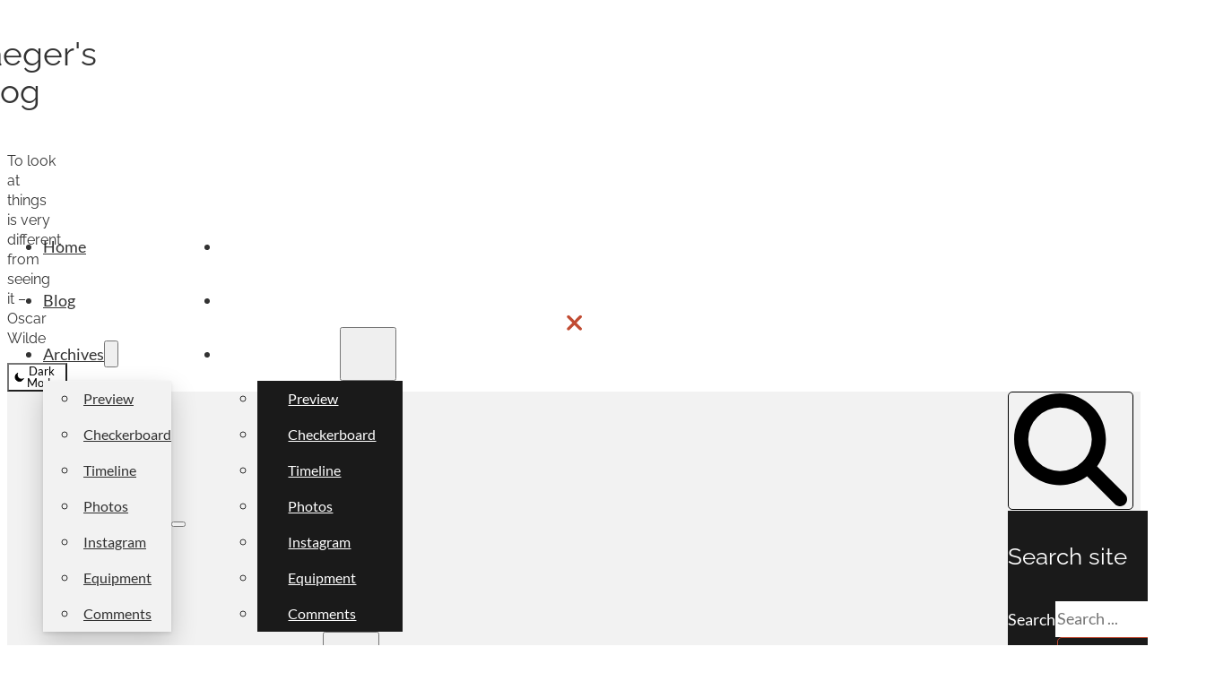

--- FILE ---
content_type: text/html; charset=UTF-8
request_url: https://mmjaeger.com/media_tag/fe-100-400mm-f4-5-5-6-gm-oss/
body_size: 10099
content:
<!DOCTYPE html>
<html lang="en-US">
<head>
<meta charset="UTF-8">
<meta name="viewport" content="width=device-width, initial-scale=1">
<title>fe-100-400mm-f4-5-5-6-gm-oss &#8211; Jaeger&#039;s Blog</title>
<meta name='robots' content='max-image-preview:large' />
	<style>img:is([sizes="auto" i], [sizes^="auto," i]) { contain-intrinsic-size: 3000px 1500px }</style>
	<link rel="alternate" type="application/rss+xml" title="Jaeger&#039;s Blog &raquo; Feed" href="https://mmjaeger.com/feed/" />
<link rel="alternate" type="application/rss+xml" title="Jaeger&#039;s Blog &raquo; Comments Feed" href="https://mmjaeger.com/comments/feed/" />
<link rel="alternate" type="application/rss+xml" title="Jaeger&#039;s Blog &raquo; fe-100-400mm-f4-5-5-6-gm-oss Tag Feed" href="https://mmjaeger.com/archives/photos/?ftag=fe-100-400mm-f4-5-5-6-gm-oss/feed/" />
<link rel='stylesheet' id='bricks-child-custom-css' href='https://mmjaeger.com/wp-content/themes/bricks-child/assets/css/style-min.css?ver=1763592526' media='all' />
<style id='classic-theme-styles-inline-css'>
/*! This file is auto-generated */
.wp-block-button__link{color:#fff;background-color:#32373c;border-radius:9999px;box-shadow:none;text-decoration:none;padding:calc(.667em + 2px) calc(1.333em + 2px);font-size:1.125em}.wp-block-file__button{background:#32373c;color:#fff;text-decoration:none}
</style>
<link rel='stylesheet' id='automaticcss-core-css' href='https://mmjaeger.com/wp-content/uploads/automatic-css/automatic.css?ver=1763514529' media='all' />
<link rel='stylesheet' id='bricks-frontend-css' href='https://mmjaeger.com/wp-content/themes/bricks/assets/css/frontend-layer.min.css?ver=1763513574' media='all' />
<style id='bricks-frontend-inline-css'>
@font-face{font-family:"Lato";font-weight:300;font-display:swap;src:url(https://mmjaeger.com/wp-content/uploads/fonts/Lato-300.woff2) format("woff2");}@font-face{font-family:"Lato";font-weight:400;font-display:swap;src:url(https://mmjaeger.com/wp-content/uploads/fonts/Lato-Regular.woff2) format("woff2");}@font-face{font-family:"Lato";font-weight:700;font-display:swap;src:url(https://mmjaeger.com/wp-content/uploads/fonts/Lato-700.woff2) format("woff2");}@font-face{font-family:"Lato";font-weight:400;font-style:italic;font-display:swap;src:url(https://mmjaeger.com/wp-content/uploads/fonts/Lato-Italic.woff2) format("woff2");}@font-face{font-family:"Lato";font-weight:300;font-style:italic;font-display:swap;src:url(https://mmjaeger.com/wp-content/uploads/fonts/Lato-300italic.woff2) format("woff2");}@font-face{font-family:"Lato";font-weight:700;font-style:italic;font-display:swap;src:url(https://mmjaeger.com/wp-content/uploads/fonts/Lato-700italic.woff2) format("woff2");}
@font-face{font-family:"Raleway";font-weight:300;font-display:swap;src:url(https://mmjaeger.com/wp-content/uploads/fonts/Raleway-300.woff2) format("woff2");}@font-face{font-family:"Raleway";font-weight:400;font-display:swap;src:url(https://mmjaeger.com/wp-content/uploads/fonts/Raleway-Regular.woff2) format("woff2");}@font-face{font-family:"Raleway";font-weight:600;font-display:swap;src:url(https://mmjaeger.com/wp-content/uploads/fonts/Raleway-600.woff2) format("woff2");}@font-face{font-family:"Raleway";font-weight:400;font-style:italic;font-display:swap;src:url(https://mmjaeger.com/wp-content/uploads/fonts/Raleway-Italic.woff2) format("woff2");}@font-face{font-family:"Raleway";font-weight:300;font-style:italic;font-display:swap;src:url(https://mmjaeger.com/wp-content/uploads/fonts/Raleway-300italic.woff2) format("woff2");}@font-face{font-family:"Raleway";font-weight:600;font-style:italic;font-display:swap;src:url(https://mmjaeger.com/wp-content/uploads/fonts/Raleway-600italic.woff2) format("woff2");}

</style>
<link rel='stylesheet' id='bricks-photoswipe-css' href='https://mmjaeger.com/wp-content/themes/bricks/assets/css/libs/photoswipe.min.css?ver=1763513574' media='all' />
<link rel='stylesheet' id='automaticcss-bricks-css' href='https://mmjaeger.com/wp-content/uploads/automatic-css/automatic-bricks.css?ver=1763514529' media='all' />
<link rel='stylesheet' id='color-scheme-switcher-frontend-css' href='https://mmjaeger.com/wp-content/plugins/automaticcss-plugin/classes/Features/Color_Scheme_Switcher/css/frontend.css?ver=1762807753' media='all' />
<style id='bricks-frontend-inline-inline-css'>
:root {} .brxe-container {width: 1366px} .woocommerce main.site-main {width: 1366px} #brx-content.wordpress {width: 1366px}.scheme-switch-alpha {background-color: transparent; display: flex; column-gap: .5em}.scheme-switch-alpha__button {display: flex; column-gap: .5em; align-items: center; background-color: transparent}.scheme-switch-alpha__label {color: var(--black); line-height: 1; font-size: var(--text-s)}.button-group {display: flex; flex-wrap: wrap; column-gap: var(--space-xs); row-gap: var(--space-xs)}.button-group { margin: 0; padding-inline-start: 0; list-style-type: none;} .button-group[data-type='social'] { --btn-font-size: var(--btn-square-font-size); --btn-padding-inline: 0; --btn-min-width: 0; --icon-size: 1em;} .button-group[data-type='social'] .btn--outline { --btn-border-color: var(--neutral-semi-light);} .button-group[data-type='social'] .button-group__item-wrapper { aspect-ratio: 1 /1; height: var(--btn-square-size); width: var(--btn-square-size);} .button-group[data-type='social'] .button-group__item-wrapper svg { fill: currentColor; stroke: currentColor; height: var(--icon-size); width: var(--icon-size);}.button-group__item {display: flex; flex-direction: column; align-items: flex-start}:root {--bricks-color-acss_import_transparent: transparent;}#brxe-himdsd {height: 1em; fill: var(--black); width: 1em}#brxe-pojfyt {height: 1em; fill: var(--black); width: 1em}#brxe-pjgbsj {width: auto}#brxe-snwqwv {align-items: flex-end}#brxe-nyvrgq {flex-direction: row}@layer bricks {@media (max-width: 767px) {#brxe-yzbeyl .bricks-nav-menu-wrapper { display: none; }#brxe-yzbeyl .bricks-mobile-menu-toggle { display: block; }}}#brxe-sruhhm {align-items: center; font-size: var(--text-xs); flex-direction: row; justify-content: flex-end; column-gap: calc(var(--space-xs) / 2)}#brxe-xhrepz {padding-top: calc(var(--section-space-xs) / 3); padding-bottom: calc(var(--section-space-xs) / 3)}#brxe-jbifkz {flex-direction: row}#brxe-jbifkz { list-style-type: none; padding-inline-start: 0;}#brxe-lomgpd .submit-button-wrapper {width: 100%}#brxe-lomgpd {display: flex}#brxe-itqupe {display: flex; align-self: flex-start !important}#brxe-vugjys {display: flex; flex-wrap: wrap; column-gap: var(--space-xs); row-gap: var(--space-xs)}#brxe-vldkhe {flex-direction: row; grid-column: var(--grid-3)}
</style>
<script id="color-scheme-switcher-frontend-js-extra">
var acss = {"color_mode":"light","enable_client_color_preference":"true"};
</script>
<script src="https://mmjaeger.com/wp-content/plugins/automaticcss-plugin/classes/Features/Color_Scheme_Switcher/js/frontend.min.js?ver=1762807753" id="color-scheme-switcher-frontend-js"></script>
<script id="site-script-js-extra">
var WP = {"ajaxurl":"https:\/\/mmjaeger.com\/wp-admin\/admin-ajax.php","nonce":"57557bb73c","debug":""};
</script>
<link rel="https://api.w.org/" href="https://mmjaeger.com/wp-json/" /><link rel="alternate" title="JSON" type="application/json" href="https://mmjaeger.com/wp-json/wp/v2/media_tag/7311" /><link rel="EditURI" type="application/rsd+xml" title="RSD" href="https://mmjaeger.com/xmlrpc.php?rsd" />
<meta name="generator" content="WordPress 6.8.3" />
<link rel="icon" href="https://mmjaeger.com/wp-content/uploads/2019/03/cropped-favicon.avif" sizes="32x32" />
<link rel="icon" href="https://mmjaeger.com/wp-content/uploads/2019/03/cropped-favicon.avif" sizes="192x192" />
<link rel="apple-touch-icon" href="https://mmjaeger.com/wp-content/uploads/2019/03/cropped-favicon.avif" />
<meta name="msapplication-TileImage" content="https://mmjaeger.com/wp-content/uploads/2019/03/cropped-favicon.avif" />

<meta property="fb:app_id" content="39136xxxxxx7168" />
<meta property="og:url" content="https://mmjaeger.com/media_tag/fe-100-400mm-f4-5-5-6-gm-oss/" />
<meta property="og:site_name" content="Jaeger&#039;s Blog" />
<meta property="og:title" content="" />
<meta property="og:type" content="website" />
</head>

<body class="archive tax-media_tag term-fe-100-400mm-f4-5-5-6-gm-oss term-7311 wp-theme-bricks wp-child-theme-bricks-child brx-body bricks-is-frontend wp-embed-responsive">		<a class="skip-link" href="#brx-content">Skip to main content</a>

					<a class="skip-link" href="#brx-footer">Skip to footer</a>
			<header id="brx-header"><section id="brxe-lzqucq" class="brxe-section content-grid header__top header bricks-lazy-hidden"><div class="brxe-block header__inner bricks-lazy-hidden"><div id="brxe-nyvrgq" class="brxe-block bricks-lazy-hidden"><div class="brxe-block header__wrapper bricks-lazy-hidden"><h1 class="brxe-heading header__title" data-pseudo-icon="leaf"><a href="https://mmjaeger.com/">Jaeger&#039;s Blog</a></h1><p class="brxe-text-basic header__tagline">To look at things is very different from seeing it &#8211; Oscar Wilde</p></div><div id="brxe-snwqwv" class="brxe-block bricks-lazy-hidden"><div class="brxe-div scheme-switch-alpha bricks-lazy-hidden" data-interactions="[{&quot;id&quot;:&quot;oujfbb&quot;,&quot;trigger&quot;:&quot;contentLoaded&quot;,&quot;action&quot;:&quot;setAttribute&quot;,&quot;actionAttributeKey&quot;:&quot;class&quot;,&quot;actionAttributeValue&quot;:&quot;color-scheme--alt&quot;,&quot;target&quot;:&quot;custom&quot;,&quot;targetSelector&quot;:&quot;html&quot;,&quot;interactionConditions&quot;:[{&quot;id&quot;:&quot;rccxkc&quot;,&quot;conditionType&quot;:&quot;localStorage&quot;,&quot;storageKey&quot;:&quot;prefers-color-scheme&quot;,&quot;storageCompare&quot;:&quot;==&quot;,&quot;storageCompareValue&quot;:&quot;alt&quot;}]}]" data-interaction-id="3c3a9c"><button class="brxe-div scheme-switch-alpha__button scheme-switch-alpha__button--main bricks-lazy-hidden" data-interactions="[{&quot;id&quot;:&quot;rsfiic&quot;,&quot;trigger&quot;:&quot;contentLoaded&quot;,&quot;action&quot;:&quot;hide&quot;,&quot;interactionConditions&quot;:[{&quot;id&quot;:&quot;zcgfgx&quot;,&quot;conditionType&quot;:&quot;localStorage&quot;,&quot;storageKey&quot;:&quot;prefers-color-scheme&quot;,&quot;storageCompare&quot;:&quot;==&quot;,&quot;storageCompareValue&quot;:&quot;alt&quot;}],&quot;interactionConditionsRelation&quot;:&quot;or&quot;},{&quot;id&quot;:&quot;ahjvep&quot;,&quot;trigger&quot;:&quot;click&quot;,&quot;action&quot;:&quot;setAttribute&quot;,&quot;actionAttributeKey&quot;:&quot;style&quot;,&quot;actionAttributeValue&quot;:&quot;display: flex;&quot;,&quot;target&quot;:&quot;custom&quot;,&quot;targetSelector&quot;:&quot;.scheme-switch-alpha__button--alt&quot;,&quot;titleEditable&quot;:&quot;Show Alt on Click&quot;},{&quot;id&quot;:&quot;bjmpmj&quot;,&quot;trigger&quot;:&quot;click&quot;,&quot;action&quot;:&quot;setAttribute&quot;,&quot;actionAttributeKey&quot;:&quot;class&quot;,&quot;actionAttributeValue&quot;:&quot;color-scheme--alt&quot;,&quot;target&quot;:&quot;custom&quot;,&quot;targetSelector&quot;:&quot;html&quot;,&quot;titleEditable&quot;:&quot;Scheme on Click&quot;},{&quot;id&quot;:&quot;ayfboe&quot;,&quot;trigger&quot;:&quot;click&quot;,&quot;action&quot;:&quot;storageAdd&quot;,&quot;storageType&quot;:&quot;localStorage&quot;,&quot;actionAttributeKey&quot;:&quot;prefers-color-scheme&quot;,&quot;actionAttributeValue&quot;:&quot;alt&quot;,&quot;titleEditable&quot;:&quot;Set Preference&quot;},{&quot;id&quot;:&quot;bvamfp&quot;,&quot;trigger&quot;:&quot;click&quot;,&quot;action&quot;:&quot;startAnimation&quot;,&quot;animationType&quot;:&quot;jello&quot;,&quot;animationDuration&quot;:&quot;1s&quot;,&quot;target&quot;:&quot;custom&quot;,&quot;targetSelector&quot;:&quot;.scheme-switch-alpha__icon--alt&quot;,&quot;titleEditable&quot;:&quot;Animate Alt Icon&quot;},{&quot;id&quot;:&quot;nkdfmc&quot;,&quot;trigger&quot;:&quot;click&quot;,&quot;action&quot;:&quot;hide&quot;,&quot;titleEditable&quot;:&quot;Hide on Click&quot;}]" data-interaction-id="d6eaef"><svg class="fill brxe-icon scheme-switch-alpha__icon scheme-switch-alpha__icon--main" id="brxe-himdsd" xmlns="http://www.w3.org/2000/svg" viewBox="0 0 24 24" fill="none"><path d="M22 15.844a10.424 10.424 0 0 1-4.306.925c-5.779 0-10.463-4.684-10.463-10.462 0-1.536.33-2.994.925-4.307A10.464 10.464 0 0 0 2 11.538C2 17.316 6.684 22 12.462 22c4.243 0 7.896-2.526 9.538-6.156Z" stroke="currentColor" stroke-width="2" stroke-linecap="round" stroke-linejoin="round"></path></svg><span class="brxe-text-basic scheme-switch-alpha__label">Dark Mode</span></button><button class="brxe-div scheme-switch-alpha__button scheme-switch-alpha__button--alt bricks-lazy-hidden" style="display: none;" data-interactions="[{&quot;id&quot;:&quot;xztqwp&quot;,&quot;trigger&quot;:&quot;contentLoaded&quot;,&quot;action&quot;:&quot;removeAttribute&quot;,&quot;target&quot;:&quot;self&quot;,&quot;interactionConditions&quot;:[{&quot;id&quot;:&quot;bpmlfh&quot;,&quot;conditionType&quot;:&quot;localStorage&quot;,&quot;storageKey&quot;:&quot;prefers-color-scheme&quot;,&quot;storageCompare&quot;:&quot;==&quot;,&quot;storageCompareValue&quot;:&quot;alt&quot;}],&quot;interactionConditionsRelation&quot;:&quot;or&quot;,&quot;actionAttributeKey&quot;:&quot;style&quot;,&quot;actionAttributeValue&quot;:&quot;display: none;&quot;},{&quot;id&quot;:&quot;euygxf&quot;,&quot;trigger&quot;:&quot;click&quot;,&quot;action&quot;:&quot;setAttribute&quot;,&quot;target&quot;:&quot;custom&quot;,&quot;targetSelector&quot;:&quot;.scheme-switch-alpha__button--main&quot;,&quot;titleEditable&quot;:&quot;Show Main on Click&quot;,&quot;actionAttributeKey&quot;:&quot;style&quot;,&quot;actionAttributeValue&quot;:&quot;display: flex;&quot;},{&quot;id&quot;:&quot;llxzgh&quot;,&quot;titleEditable&quot;:&quot;Scheme Change&quot;,&quot;trigger&quot;:&quot;click&quot;,&quot;action&quot;:&quot;removeAttribute&quot;,&quot;actionAttributeKey&quot;:&quot;class&quot;,&quot;actionAttributeValue&quot;:&quot;color-scheme--alt&quot;,&quot;target&quot;:&quot;custom&quot;,&quot;targetSelector&quot;:&quot;html&quot;},{&quot;id&quot;:&quot;vyxfyk&quot;,&quot;titleEditable&quot;:&quot;Set Preference&quot;,&quot;trigger&quot;:&quot;click&quot;,&quot;action&quot;:&quot;storageAdd&quot;,&quot;storageType&quot;:&quot;localStorage&quot;,&quot;actionAttributeKey&quot;:&quot;prefers-color-scheme&quot;,&quot;actionAttributeValue&quot;:&quot;main&quot;},{&quot;id&quot;:&quot;jjfdlo&quot;,&quot;titleEditable&quot;:&quot;Animate Main Btn&quot;,&quot;trigger&quot;:&quot;click&quot;,&quot;action&quot;:&quot;startAnimation&quot;,&quot;animationType&quot;:&quot;jello&quot;,&quot;animationDuration&quot;:&quot;1s&quot;,&quot;target&quot;:&quot;custom&quot;,&quot;targetSelector&quot;:&quot;.scheme-switch-alpha__icon--main&quot;},{&quot;id&quot;:&quot;ymrspz&quot;,&quot;titleEditable&quot;:&quot;Hide on Click&quot;,&quot;trigger&quot;:&quot;click&quot;,&quot;action&quot;:&quot;hide&quot;}]" data-interaction-id="c8147c"><svg class="fill brxe-icon scheme-switch-alpha__icon scheme-switch-alpha__icon--alt" id="brxe-pojfyt" xmlns="http://www.w3.org/2000/svg" width="800" height="800" viewBox="0 0 24 24" fill="none"><path fill-rule="evenodd" clip-rule="evenodd" d="M12 1.25a.75.75 0 0 1 .75.75v2a.75.75 0 0 1-1.5 0V2a.75.75 0 0 1 .75-.75ZM3.669 3.716a.75.75 0 0 1 1.06-.047L6.95 5.7a.75.75 0 1 1-1.012 1.107L3.716 4.776a.75.75 0 0 1-.047-1.06Zm16.662 0a.75.75 0 0 1-.047 1.06l-2.222 2.031A.75.75 0 0 1 17.05 5.7l2.222-2.031a.75.75 0 0 1 1.06.047ZM12 7.75a4.25 4.25 0 1 0 0 8.5 4.25 4.25 0 0 0 0-8.5ZM6.25 12a5.75 5.75 0 1 1 11.5 0 5.75 5.75 0 0 1-11.5 0Zm-5 0a.75.75 0 0 1 .75-.75h2a.75.75 0 0 1 0 1.5H2a.75.75 0 0 1-.75-.75Zm18 0a.75.75 0 0 1 .75-.75h2a.75.75 0 0 1 0 1.5h-2a.75.75 0 0 1-.75-.75Zm-2.224 5.025a.75.75 0 0 1 1.06 0l2.222 2.223a.75.75 0 0 1-1.06 1.06l-2.223-2.222a.75.75 0 0 1 0-1.06Zm-10.051 0a.75.75 0 0 1 0 1.061l-2.223 2.222a.75.75 0 0 1-1.06-1.06l2.222-2.223a.75.75 0 0 1 1.06 0ZM12 19.25a.75.75 0 0 1 .75.75v2a.75.75 0 0 1-1.5 0v-2a.75.75 0 0 1 .75-.75Z" fill="#1C274C"></path></svg><span class="brxe-text-basic scheme-switch-alpha__label">Light Mode</span></button><script>
  document.addEventListener('DOMContentLoaded', function() {
		
    // Identify Buttons
    const mainButton = document.querySelector('.scheme-switch-alpha__button--main');
    const altButton = document.querySelector('.scheme-switch-alpha__button--alt');
    
    // Set Focus on Click With Slight Delay
    altButton.addEventListener('click', function() {
      setTimeout(function() {
        mainButton.focus();
      }, 1);
    });
    mainButton.addEventListener('click', function() {
      setTimeout(function() {
        altButton.focus();
      }, 1);
    });
  });
</script></div></div></div></div></section><section class="brxe-section header header__main content-grid bricks-lazy-hidden"><div class="brxe-container header__inner menu__main bricks-lazy-hidden"><div id="brxe-yzbeyl" data-script-id="yzbeyl" class="brxe-nav-menu menu__navigation menu__navigation--action"><nav class="bricks-nav-menu-wrapper mobile_landscape"><ul id="menu-primary-menu" class="bricks-nav-menu"><li id="menu-item-13608" class="menu-item menu-item-type-post_type menu-item-object-page menu-item-home menu-item-13608 bricks-menu-item"><a href="https://mmjaeger.com/">Home</a></li>
<li id="menu-item-12439" class="menu-item menu-item-type-post_type menu-item-object-page current_page_parent menu-item-12439 bricks-menu-item"><a href="https://mmjaeger.com/blog/">Blog</a></li>
<li id="menu-item-9077" class="menu-item menu-item-type-custom menu-item-object-custom menu-item-has-children menu-item-9077 bricks-menu-item"><div class="brx-submenu-toggle icon-right"><a href="#" data-brx-anchor="true">Archives</a><button aria-expanded="false" aria-label="Archives Sub menu"><svg xmlns="http://www.w3.org/2000/svg" viewBox="0 0 12 12" fill="none" class="menu-item-icon"><path d="M1.50002 4L6.00002 8L10.5 4" stroke-width="1.5" stroke="currentcolor"></path></svg></button></div>
<ul class="sub-menu">
	<li id="menu-item-10925" class="menu-item menu-item-type-post_type menu-item-object-page menu-item-10925 bricks-menu-item"><a href="https://mmjaeger.com/archives/preview/">Preview</a></li>
	<li id="menu-item-12846" class="menu-item menu-item-type-post_type menu-item-object-page menu-item-12846 bricks-menu-item"><a href="https://mmjaeger.com/archives/checkerboard/">Checkerboard</a></li>
	<li id="menu-item-10842" class="menu-item menu-item-type-post_type menu-item-object-page menu-item-10842 bricks-menu-item"><a href="https://mmjaeger.com/archives/timeline/">Timeline</a></li>
	<li id="menu-item-11068" class="menu-item menu-item-type-post_type menu-item-object-page menu-item-11068 bricks-menu-item"><a href="https://mmjaeger.com/archives/photos/">Photos</a></li>
	<li id="menu-item-9384" class="menu-item menu-item-type-post_type menu-item-object-page menu-item-9384 bricks-menu-item"><a href="https://mmjaeger.com/archives/instagram/">Instagram</a></li>
	<li id="menu-item-13613" class="menu-item menu-item-type-post_type menu-item-object-page menu-item-13613 bricks-menu-item"><a href="https://mmjaeger.com/archives/equipment/">Equipment</a></li>
	<li id="menu-item-15629" class="menu-item menu-item-type-post_type menu-item-object-page menu-item-15629 bricks-menu-item"><a href="https://mmjaeger.com/archives/comments/">Comments</a></li>
</ul>
</li>
<li id="menu-item-9078" class="menu-item menu-item-type-custom menu-item-object-custom menu-item-has-children menu-item-9078 bricks-menu-item"><div class="brx-submenu-toggle icon-right"><a href="#" data-brx-anchor="true">About</a><button aria-expanded="false" aria-label="About Sub menu"><svg xmlns="http://www.w3.org/2000/svg" viewBox="0 0 12 12" fill="none" class="menu-item-icon"><path d="M1.50002 4L6.00002 8L10.5 4" stroke-width="1.5" stroke="currentcolor"></path></svg></button></div>
<ul class="sub-menu">
	<li id="menu-item-17456" class="menu-item menu-item-type-post_type menu-item-object-page menu-item-17456 bricks-menu-item"><a href="https://mmjaeger.com/about/intro/">Intro</a></li>
	<li id="menu-item-8910" class="menu-item menu-item-type-post_type menu-item-object-page menu-item-privacy-policy menu-item-8910 bricks-menu-item"><a href="https://mmjaeger.com/about/privacy/">Privacy</a></li>
	<li id="menu-item-8911" class="menu-item menu-item-type-post_type menu-item-object-page menu-item-8911 bricks-menu-item"><a href="https://mmjaeger.com/about/sitemap/">Sitemap</a></li>
	<li id="menu-item-6771" class="menu-item menu-item-type-post_type menu-item-object-page menu-item-6771 bricks-menu-item"><a href="https://mmjaeger.com/about/contact/">Contact</a></li>
</ul>
</li>
</ul></nav>			<button class="bricks-mobile-menu-toggle" aria-haspopup="true" aria-label="Open mobile menu" aria-expanded="false">
				<span class="bar-top"></span>
				<span class="bar-center"></span>
				<span class="bar-bottom"></span>
			</button>
			<nav class="bricks-mobile-menu-wrapper right fade-in"><ul id="menu-primary-menu-1" class="bricks-mobile-menu"><li class="menu-item menu-item-type-post_type menu-item-object-page menu-item-home menu-item-13608 bricks-menu-item"><a href="https://mmjaeger.com/">Home</a></li>
<li class="menu-item menu-item-type-post_type menu-item-object-page current_page_parent menu-item-12439 bricks-menu-item"><a href="https://mmjaeger.com/blog/">Blog</a></li>
<li class="menu-item menu-item-type-custom menu-item-object-custom menu-item-has-children menu-item-9077 bricks-menu-item"><div class="brx-submenu-toggle icon-right"><a href="#" data-brx-anchor="true">Archives</a><button aria-expanded="false" aria-label="Archives Sub menu"><svg xmlns="http://www.w3.org/2000/svg" viewBox="0 0 12 12" fill="none" class="menu-item-icon"><path d="M1.50002 4L6.00002 8L10.5 4" stroke-width="1.5" stroke="currentcolor"></path></svg></button></div>
<ul class="sub-menu">
	<li class="menu-item menu-item-type-post_type menu-item-object-page menu-item-10925 bricks-menu-item"><a href="https://mmjaeger.com/archives/preview/">Preview</a></li>
	<li class="menu-item menu-item-type-post_type menu-item-object-page menu-item-12846 bricks-menu-item"><a href="https://mmjaeger.com/archives/checkerboard/">Checkerboard</a></li>
	<li class="menu-item menu-item-type-post_type menu-item-object-page menu-item-10842 bricks-menu-item"><a href="https://mmjaeger.com/archives/timeline/">Timeline</a></li>
	<li class="menu-item menu-item-type-post_type menu-item-object-page menu-item-11068 bricks-menu-item"><a href="https://mmjaeger.com/archives/photos/">Photos</a></li>
	<li class="menu-item menu-item-type-post_type menu-item-object-page menu-item-9384 bricks-menu-item"><a href="https://mmjaeger.com/archives/instagram/">Instagram</a></li>
	<li class="menu-item menu-item-type-post_type menu-item-object-page menu-item-13613 bricks-menu-item"><a href="https://mmjaeger.com/archives/equipment/">Equipment</a></li>
	<li class="menu-item menu-item-type-post_type menu-item-object-page menu-item-15629 bricks-menu-item"><a href="https://mmjaeger.com/archives/comments/">Comments</a></li>
</ul>
</li>
<li class="menu-item menu-item-type-custom menu-item-object-custom menu-item-has-children menu-item-9078 bricks-menu-item"><div class="brx-submenu-toggle icon-right"><a href="#" data-brx-anchor="true">About</a><button aria-expanded="false" aria-label="About Sub menu"><svg xmlns="http://www.w3.org/2000/svg" viewBox="0 0 12 12" fill="none" class="menu-item-icon"><path d="M1.50002 4L6.00002 8L10.5 4" stroke-width="1.5" stroke="currentcolor"></path></svg></button></div>
<ul class="sub-menu">
	<li class="menu-item menu-item-type-post_type menu-item-object-page menu-item-17456 bricks-menu-item"><a href="https://mmjaeger.com/about/intro/">Intro</a></li>
	<li class="menu-item menu-item-type-post_type menu-item-object-page menu-item-privacy-policy menu-item-8910 bricks-menu-item"><a href="https://mmjaeger.com/about/privacy/">Privacy</a></li>
	<li class="menu-item menu-item-type-post_type menu-item-object-page menu-item-8911 bricks-menu-item"><a href="https://mmjaeger.com/about/sitemap/">Sitemap</a></li>
	<li class="menu-item menu-item-type-post_type menu-item-object-page menu-item-6771 bricks-menu-item"><a href="https://mmjaeger.com/about/contact/">Contact</a></li>
</ul>
</li>
</ul></nav><div class="bricks-mobile-menu-overlay"></div></div><div id="brxe-zlpgpp" class="brxe-search menu__search"><button aria-expanded="false" aria-label="Toggle search" class="toggle"><svg class="" xmlns="http://www.w3.org/2000/svg" viewBox="0 0 512 512"><path d="m416 208c0 45.9-14.9 88.3-40 122.7l126.6 126.7c12.5 12.5 12.5 32.8 0 45.3s-32.8 12.5-45.3 0l-126.6-126.7c-34.4 25.2-76.8 40-122.7 40-114.9 0-208-93.1-208-208s93.1-208 208-208 208 93.1 208 208zm-208 144a144 144 0 1 0 0-288 144 144 0 1 0 0 288z"></path></svg></button>			<div class="bricks-search-overlay">
				<div class="bricks-search-inner">
					<h4 class="title">Search site</h4>
<form role="search" method="get" class="bricks-search-form" action="https://mmjaeger.com/">
			<label for="search-input-zlpgpp" class="screen-reader-text"><span>Search</span></label>
		<input type="search" placeholder="Search ..." value="" name="s" id="search-input-zlpgpp" />

	</form>
				</div>

				<button aria-label="Close search" class="close">×</button>			</div>
			</div></div></section><section id="brxe-xhrepz" class="brxe-section breadcrumbs bricks-lazy-hidden"><div id="brxe-sruhhm" class="brxe-container breadcrumbs__inner bricks-lazy-hidden"><nav class="brxe-breadcrumbs" aria-label="Breadcrumb"><a class="item" href="https://mmjaeger.com">Home</a><span class="separator">/</span><span class="item" aria-current="page">fe-100-400mm-f4-5-5-6-gm-oss</span></nav></div></section></header><main id="brx-content"><section class="brxe-section bricks-lazy-hidden"><div class="brxe-container content bricks-lazy-hidden"><div class="brxe-block bricks-lazy-hidden"><div class="brxe-block page-header bricks-lazy-hidden"><h1 class="brxe-heading page-header__title">Category: fe-100-400mm-f4-5-5-6-gm-oss</h1></div><a class="brxe-button btn--outline btn--default bricks-button" data-pseudo-icon="return" href="https://mmjaeger.com/archives/equipment/" aria-label="View all posts">All posts</a></div><div class="brxe-block filter-wrapper bricks-lazy-hidden" data-post-id="7311"><span class="brxe-button btn--neutral btn--filter-tabs-toggle bricks-button btn--m bricks-background-btn--primary btn--primary" data-pseudo-icon="filter" data-interactions="[{&quot;id&quot;:&quot;pqjxrh&quot;,&quot;trigger&quot;:&quot;click&quot;,&quot;actionAttributeKey&quot;:&quot;data-status&quot;,&quot;actionAttributeValue&quot;:&quot;on&quot;,&quot;target&quot;:&quot;custom&quot;,&quot;targetSelector&quot;:&quot;.filter-wrapper&quot;,&quot;action&quot;:&quot;toggleAttribute&quot;},{&quot;id&quot;:&quot;syowhz&quot;,&quot;trigger&quot;:&quot;click&quot;,&quot;action&quot;:&quot;javascript&quot;,&quot;jsFunction&quot;:&quot;updateContainerStorage&quot;},{&quot;id&quot;:&quot;nwgcax&quot;,&quot;trigger&quot;:&quot;click&quot;},{&quot;id&quot;:&quot;baxqrc&quot;,&quot;trigger&quot;:&quot;contentLoaded&quot;,&quot;action&quot;:&quot;setAttribute&quot;,&quot;actionAttributeKey&quot;:&quot;class&quot;,&quot;actionAttributeValue&quot;:&quot;is-active&quot;,&quot;interactionConditions&quot;:[{&quot;id&quot;:&quot;yytkkl&quot;,&quot;conditionType&quot;:&quot;localStorage&quot;,&quot;storageCompare&quot;:&quot;==&quot;,&quot;storageCompareValue&quot;:&quot;visible&quot;,&quot;storageKey&quot;:&quot;containerVisibility-7311&quot;}]}]" data-interaction-id="b995fb">Filter & Sort</span><div class="brxe-block filter-tabs-wrapper bricks-lazy-hidden"><?xml encoding="UTF-8"><div data-script-id="qmefnm" class="brxe-tabs-nested filter-tabs bricks-lazy-hidden" data-open-tab="0"><ul id="brxe-jbifkz" class="brxe-block tab-menu bricks-lazy-hidden" role="tablist"><li class="brxe-div tab-title bricks-lazy-hidden" role="tab" aria-selected="true" tabindex="0" id="brx-tab-title-qmefnm-0" aria-controls="brx-tab-pane-qmefnm-0"><span class="brxe-text-basic" data-pseudo-icon="settings">Settings</span></li><li class="brxe-div tab-title bricks-lazy-hidden" role="tab" aria-selected="false" tabindex="-1" id="brx-tab-title-qmefnm-1" aria-controls="brx-tab-pane-qmefnm-1"><span class="brxe-text-basic" data-pseudo-icon="date">Year</span></li><li class="brxe-div tab-title bricks-lazy-hidden" role="tab" aria-selected="false" tabindex="-1" id="brx-tab-title-qmefnm-2" aria-controls="brx-tab-pane-qmefnm-2"><span class="brxe-text-basic" data-pseudo-icon="tag">Categories</span></li><li class="brxe-div tab-title bricks-lazy-hidden" role="tab" aria-selected="false" tabindex="-1" id="brx-tab-title-qmefnm-3" aria-controls="brx-tab-pane-qmefnm-3"><span class="brxe-text-basic" data-pseudo-icon="search">Search</span></li></ul><div class="brxe-block tab-content bricks-lazy-hidden"><div class="brxe-block tab-pane--settings tab-pane bricks-lazy-hidden" id="brx-tab-pane-qmefnm-0" role="tabpanel" aria-labelledby="brx-tab-title-qmefnm-0" tabindex="0"><div class="brxe-block tab-pane-inner bricks-lazy-hidden" id="brx-tab-pane-qmefnm-1" role="tabpanel" aria-labelledby="brx-tab-title-qmefnm-1" tabindex="0"><div class="brxe-block tab-pane--sort bricks-lazy-hidden" id="brx-tab-pane-qmefnm-2" role="tabpanel" aria-labelledby="brx-tab-title-qmefnm-2" tabindex="0"><h3 class="brxe-heading tab-pane__heading" id="brx-tab-pane-qmefnm-3" role="tabpanel" aria-labelledby="brx-tab-title-qmefnm-3" tabindex="0">Sort by</h3><ul class="brxe-filter-radio" data-brx-filter='{"filterId":"wtejvl","targetQueryId":"akfwpe","filterAction":"sort","filterType":"radio","filterMethod":"ajax","filterApplyOn":"change","filterInputDebounce":500,"filterNiceName":"fsort","filterSource":false}'><li><label class><input type="radio" name="form-field-wtejvl" value="date_ASC"><span class="brx-option-text">Sort by oldest</span></label></li><li><label class><input type="radio" name="form-field-wtejvl" value="date_DESC"><span class="brx-option-text">Sort by newest</span></label></li><li><label class><input type="radio" name="form-field-wtejvl" value="title_ASC"><span class="brx-option-text">Sort by title (A-Z)</span></label></li><li><label class><input type="radio" name="form-field-wtejvl" value="title_DESC"><span class="brx-option-text">Sort by title (Z-A)</span></label></li></ul></div><div class="brxe-block tab-pane--results bricks-lazy-hidden" role="tabpanel" id="brx-tab-pane-qmefnm-4" tabindex="0"><h3 class="brxe-heading tab-pane__heading" role="tabpanel" id="brx-tab-pane-qmefnm-5" tabindex="0">Results per page</h3><ul class="brxe-filter-radio" data-brx-filter='{"filterId":"rlbuvf","targetQueryId":"akfwpe","filterAction":"per_page","filterType":"radio","filterMethod":"ajax","filterApplyOn":"change","filterInputDebounce":500,"filterNiceName":"results","filterSource":false}'><li><label class><input type="radio" name="form-field-rlbuvf" value="5"><span class="brx-option-text">5</span></label></li><li><label class><input type="radio" name="form-field-rlbuvf" value="25"><span class="brx-option-text">25</span></label></li><li><label class><input type="radio" name="form-field-rlbuvf" value="50"><span class="brx-option-text">50</span></label></li><li><label class><input type="radio" name="form-field-rlbuvf" value="75"><span class="brx-option-text">75</span></label></li><li><label class><input type="radio" name="form-field-rlbuvf" value="100"><span class="brx-option-text">100</span></label></li></ul></div></div></div><div class="brxe-block tab-pane--years tab-pane bricks-lazy-hidden" role="tabpanel" id="brx-tab-pane-qmefnm-6" tabindex="0"><h3 class="brxe-heading tab-pane__heading" role="tabpanel" id="brx-tab-pane-qmefnm-7" tabindex="0">Years</h3><ul class="brxe-filter-checkbox" data-brx-filter='{"filterId":"cwbrex","targetQueryId":"akfwpe","filterAction":"filter","filterType":"checkbox","filterMethod":"ajax","filterApplyOn":"change","filterInputDebounce":500,"filterNiceName":"fyear","filterSource":"taxonomy","hierarchy":false,"autoCheck":false}'></ul><p class="brxe-text-basic tab-pane__text" role="tabpanel" id="brx-tab-pane-qmefnm-8" tabindex="0">The number in parentheses represents the number of posts.</p></div><div class="brxe-block tab-pane--categories tab-pane bricks-lazy-hidden" role="tabpanel" id="brx-tab-pane-qmefnm-9" tabindex="0"><h3 class="brxe-heading tab-pane__heading" role="tabpanel" id="brx-tab-pane-qmefnm-10" tabindex="0">Categories</h3><ul class="brxe-filter-radio" data-brx-filter='{"filterId":"nuucin","targetQueryId":"akfwpe","filterAction":"filter","filterType":"radio","filterMethod":"ajax","filterApplyOn":"change","filterInputDebounce":500,"filterNiceName":"fcat","filterSource":"taxonomy"}'><li class="brx-option-all brx-option-active"><label class="brx-input-radio-option-empty depth-0 brx-option-active"><input type="radio" name="form-field-nuucin" value checked><span class="brx-option-text brx-option-active">All Categories</span></label></li></ul><p class="brxe-text-basic tab-pane__text" role="tabpanel" id="brx-tab-pane-qmefnm-11" tabindex="0">The number in parentheses represents the number of posts.</p></div><div class="brxe-block tab-pane--search tab-pane bricks-lazy-hidden" role="tabpanel" id="brx-tab-pane-qmefnm-12" tabindex="0"><h3 class="brxe-heading tab-pane__heading" role="tabpanel" id="brx-tab-pane-qmefnm-13" tabindex="0">Search</h3><div class="brxe-filter-search"><input value data-brx-filter='{"filterId":"huwtam","targetQueryId":"akfwpe","filterAction":"filter","filterType":"search","filterMethod":"ajax","filterApplyOn":"change","filterInputDebounce":500,"filterNiceName":"","filterMinChars":3}' name="form-field-huwtam" placeholder="Search..." type="search" autocomplete="off" spellcheck="false" aria-label="Search..."></div><p class="brxe-text-basic tab-pane__text" role="tabpanel" id="brx-tab-pane-qmefnm-14" tabindex="0">Search within current posts / results.</p></div></div></div>
<div class="brxe-block filter-status bricks-lazy-hidden"><div class="brxe-block filter-status__active bricks-lazy-hidden"><div class="brxe-block tab-pane__heading-wrapper bricks-lazy-hidden"><h3 class="brxe-heading tab-pane__heading">Active Filters</h3><div class="brxe-query-results-summary" data-brx-qr-stats="akfwpe" data-brx-qr-stats-data="{&quot;noResultsText&quot;:&quot;No posts found&quot;,&quot;oneResultText&quot;:&quot;One post found&quot;,&quot;statsFormat&quot;:&quot;Results: %start% - %end% of %total%&quot;,&quot;start&quot;:0,&quot;end&quot;:0,&quot;total&quot;:0}">No posts found</div></div><ul class="brxe-filter-active-filters" data-brx-filter="{&quot;filterId&quot;:&quot;jhgpac&quot;,&quot;targetQueryId&quot;:&quot;akfwpe&quot;,&quot;filterAction&quot;:&quot;filter&quot;,&quot;filterType&quot;:&quot;active-filters&quot;,&quot;filterMethod&quot;:&quot;ajax&quot;,&quot;filterApplyOn&quot;:&quot;change&quot;,&quot;filterInputDebounce&quot;:500,&quot;filterNiceName&quot;:&quot;&quot;}"></ul></div><div class="brxe-block filter-status__reset bricks-lazy-hidden"><h3 class="brxe-heading tab-pane__heading">Reset Filters</h3><button class="brxe-filter-submit btn--default bricks-button brx-no-active-filter" data-pseudo-icon="reset" data-brx-filter="{&quot;filterId&quot;:&quot;twivhh&quot;,&quot;targetQueryId&quot;:&quot;akfwpe&quot;,&quot;filterAction&quot;:&quot;filter&quot;,&quot;filterType&quot;:&quot;reset&quot;,&quot;filterMethod&quot;:&quot;ajax&quot;,&quot;filterApplyOn&quot;:&quot;change&quot;,&quot;filterInputDebounce&quot;:500,&quot;filterNiceName&quot;:&quot;&quot;}" type="reset" name="form-field-twivhh" disabled="disabled">Reset</button></div></div></div></div><ul class="brxe-block cards-list bricks-lazy-hidden" data-type="equipment" data-clickable-parent="true"><li class="brx-query-trail" data-query-element-id="akfwpe" data-query-vars="{&quot;media_tag&quot;:&quot;fe-100-400mm-f4-5-5-6-gm-oss&quot;,&quot;posts_per_page&quot;:8,&quot;post_type&quot;:[&quot;equipment&quot;],&quot;orderby&quot;:&quot;date&quot;,&quot;post_status&quot;:&quot;publish&quot;,&quot;paged&quot;:1}" data-original-query-vars="[]" data-page="1" data-max-pages="0" data-start="0" data-end="0"></li></ul><div id="brxe-qnnpqb" class="brxe-pagination brx-ajax-pagination" style="display: none;" data-query-element-id="akfwpe" data-pagination-id="qnnpqb" data-brx-filter="{&quot;filterId&quot;:&quot;qnnpqb&quot;,&quot;targetQueryId&quot;:&quot;akfwpe&quot;,&quot;filterAction&quot;:&quot;filter&quot;,&quot;filterType&quot;:&quot;pagination&quot;,&quot;filterMethod&quot;:&quot;ajax&quot;,&quot;filterApplyOn&quot;:&quot;change&quot;,&quot;filterInputDebounce&quot;:500}"><div class="bricks-pagination" role="navigation" aria-label="Pagination"></div></div></div></section></main><footer id="brx-footer"><section class="brxe-section footer-section content-grid bricks-lazy-hidden"><div class="brxe-block footer-content-wrapper bricks-lazy-hidden"><div id="brxe-vldkhe" class="brxe-block footer-grid bricks-lazy-hidden"><div class="brxe-block footer__column footer__column--tags bricks-lazy-hidden"><h4 class="brxe-heading footer__title">Tag Cloud</h4><div class="brxe-wordpress footer__tag-cloud tagCloud"><div class="bricks-widget-wrapper"><a href="https://mmjaeger.com/blog/?ftag=usa" class="tag-cloud-link tag-link-57 tag-link-position-1"  aria-label="USA (319 items)">USA<span class="tag-link-count"> (319)</span></a>
<a href="https://mmjaeger.com/blog/?ftag=parks" class="tag-cloud-link tag-link-39 tag-link-position-2"  aria-label="National Parks/Monuments (92 items)">National Parks/Monuments<span class="tag-link-count"> (92)</span></a>
<a href="https://mmjaeger.com/blog/?ftag=nature" class="tag-cloud-link tag-link-40 tag-link-position-3"  aria-label="Nature (88 items)">Nature<span class="tag-link-count"> (88)</span></a>
<a href="https://mmjaeger.com/blog/?ftag=ut" class="tag-cloud-link tag-link-2244 tag-link-position-4"  aria-label="UT (60 items)">UT<span class="tag-link-count"> (60)</span></a>
<a href="https://mmjaeger.com/blog/?ftag=new-mexico" class="tag-cloud-link tag-link-42 tag-link-position-5"  aria-label="New Mexico (39 items)">New Mexico<span class="tag-link-count"> (39)</span></a>
<a href="https://mmjaeger.com/blog/?ftag=page" class="tag-cloud-link tag-link-47 tag-link-position-6"  aria-label="Page (26 items)">Page<span class="tag-link-count"> (26)</span></a>
<a href="https://mmjaeger.com/blog/?ftag=wyoming" class="tag-cloud-link tag-link-62 tag-link-position-7"  aria-label="Wyoming (24 items)">Wyoming<span class="tag-link-count"> (24)</span></a>
<a href="https://mmjaeger.com/blog/?ftag=yellowstone" class="tag-cloud-link tag-link-63 tag-link-position-8"  aria-label="Yellowstone (18 items)">Yellowstone<span class="tag-link-count"> (18)</span></a>
<a href="https://mmjaeger.com/blog/?ftag=river" class="tag-cloud-link tag-link-2219 tag-link-position-9"  aria-label="River (15 items)">River<span class="tag-link-count"> (15)</span></a>
<a href="https://mmjaeger.com/blog/?ftag=switzerland" class="tag-cloud-link tag-link-55 tag-link-position-10"  aria-label="Switzerland (15 items)">Switzerland<span class="tag-link-count"> (15)</span></a>
<a href="https://mmjaeger.com/blog/?ftag=texas" class="tag-cloud-link tag-link-56 tag-link-position-11"  aria-label="Texas (12 items)">Texas<span class="tag-link-count"> (12)</span></a>
<a href="https://mmjaeger.com/blog/?ftag=landscape" class="tag-cloud-link tag-link-1506 tag-link-position-12"  aria-label="Landscape (12 items)">Landscape<span class="tag-link-count"> (12)</span></a>
<a href="https://mmjaeger.com/blog/?ftag=sunset" class="tag-cloud-link tag-link-53 tag-link-position-13"  aria-label="Sunset (10 items)">Sunset<span class="tag-link-count"> (10)</span></a>
<a href="https://mmjaeger.com/blog/?ftag=on-the-road" class="tag-cloud-link tag-link-45 tag-link-position-14"  aria-label="On The Road (10 items)">On The Road<span class="tag-link-count"> (10)</span></a>
<a href="https://mmjaeger.com/blog/?ftag=immigration" class="tag-cloud-link tag-link-31 tag-link-position-15"  aria-label="Immigration (8 items)">Immigration<span class="tag-link-count"> (8)</span></a>
<a href="https://mmjaeger.com/blog/?ftag=horse" class="tag-cloud-link tag-link-2221 tag-link-position-16"  aria-label="Horse (7 items)">Horse<span class="tag-link-count"> (7)</span></a>
<a href="https://mmjaeger.com/blog/?ftag=oregon" class="tag-cloud-link tag-link-46 tag-link-position-17"  aria-label="Oregon (6 items)">Oregon<span class="tag-link-count"> (6)</span></a>
<a href="https://mmjaeger.com/blog/?ftag=montana" class="tag-cloud-link tag-link-37 tag-link-position-18"  aria-label="Montana (6 items)">Montana<span class="tag-link-count"> (6)</span></a>
<a href="https://mmjaeger.com/blog/?ftag=washington" class="tag-cloud-link tag-link-59 tag-link-position-19"  aria-label="Washington (5 items)">Washington<span class="tag-link-count"> (5)</span></a>
<a href="https://mmjaeger.com/blog/?ftag=owl" class="tag-cloud-link tag-link-1647 tag-link-position-20"  aria-label="Owl (5 items)">Owl<span class="tag-link-count"> (5)</span></a></div></div></div><div class="brxe-block footer__column footer__column--subscribe bricks-lazy-hidden"><h4 class="brxe-heading footer__title">Subscribe</h4>		<form id="brxe-lomgpd" data-script-id="lomgpd" class="brxe-form form--light form footer__form footer__form--newsletter form--newsletter" method="post" data-element-id="lomgpd">
			
				<div class="form-group" role="group">
				<input id="form-field-76a557" name="form-field-msdfta" aria-label="Email" type="email" value placeholder="Your Email *" maxlength="320" required>
				
				
							</div>
				
				<div class="form-group" role="group">
				<input id="form-field-cc4428" name="form-field-6a5fa9" aria-label="Last Name" spellcheck="false" type="text" value placeholder="Last Name">
				
				
							</div>
				
				<div class="form-group" role="group">
				<input id="form-field-3c9b51" name="form-field-bunivr" aria-label="First Name" spellcheck="false" type="text" value placeholder="First Name">
				
				
							</div>
				
			<div class="form-group submit-button-wrapper">
				<button type="submit" class="bricks-button">
					<span class="loading"><svg version="1.1" viewBox="0 0 24 24" xmlns="http://www.w3.org/2000/svg" xmlns:xlink="http://www.w3.org/1999/xlink"><g stroke-linecap="round" stroke-width="1" stroke="currentColor" fill="none" stroke-linejoin="round"><path d="M0.927,10.199l2.787,4.151l3.205,-3.838"></path><path d="M23.5,14.5l-2.786,-4.15l-3.206,3.838"></path><path d="M20.677,10.387c0.834,4.408 -2.273,8.729 -6.509,9.729c-2.954,0.699 -5.916,-0.238 -7.931,-2.224"></path><path d="M3.719,14.325c-1.314,-4.883 1.969,-9.675 6.538,-10.753c3.156,-0.747 6.316,0.372 8.324,2.641"></path></g><path fill="none" d="M0,0h24v24h-24Z"></path></svg>
</span><span class="text">Subscribe</span>				</button>
			</div>
		</form>
		<p class="brxe-text-basic footer__form--required form--newsletter-required"><span class="required-field-message">Required fields are marked</span></p></div><div class="brxe-block footer__column footer__column--intro bricks-lazy-hidden"><h4 class="brxe-heading footer__title">Welcome</h4><p class="brxe-text-basic footer__intro">We invite you to read our <a href="https://mmjaeger.com/blog" title="">blog</a> and enjoy our <a href="https://mmjaeger.com/archives/photos" title="">photos</a> documenting our road trips through the US and other noteworthy days in our lives.</p><h4 class="brxe-heading footer__title">Follow Us</h4><ul id="brxe-vugjys" class="brxe-div button-group bricks-lazy-hidden" data-type="social"><li id="brxe-itqupe" class="brxe-div button-group__item bricks-lazy-hidden"><a class="brxe-button btn--default btn--outline bricks-button" data-pseudo-icon="mail" href="https://mmjaeger.com/about/contact/"></a></li><li class="brxe-div button-group__item bricks-lazy-hidden"><a class="brxe-button btn--default btn--outline bricks-button" data-pseudo-icon="facebook" href="https://m.facebook.com/mmjaeger" rel="noopener" target="_blank"></a></li><li class="brxe-div button-group__item bricks-lazy-hidden"><a class="brxe-button btn--default btn--outline bricks-button" data-pseudo-icon="instagram" href="https://www.instagram.com/marco.m.jaeger/" rel="noopener" target="_blank"></a></li><li class="brxe-div button-group__item bricks-lazy-hidden"><a class="brxe-button btn--default btn--outline bricks-button" data-pseudo-icon="linkedin" href="https://www.linkedin.com/in/mmjaeger/" rel="noopener" target="_blank"></a></li><li class="brxe-div button-group__item bricks-lazy-hidden"><a class="brxe-button btn--default btn--outline bricks-button" data-pseudo-icon="youtube" href="https://www.youtube.com/channel/UCASPQIYhm2dLmL8D0iKmwWQ" rel="noopener" target="_blank"></a></li></ul></div></div></div><div class="brxe-block content--full footer__byline bricks-lazy-hidden"><div class="brxe-block footer__byline-wrapper bricks-lazy-hidden"><div class="brxe-block footer__byline-grid bricks-lazy-hidden"><p class="brxe-text-basic footer__byline--designby" data-pseudo-icon="leaf">Design by Marco M. Jaeger</p><p class="brxe-text-basic footer__byline--copyright">Copyright © 2003 - 2025</p></div></div></div></section><button class="brxe-back-to-top btn--outline btn--default bricks-lazy-hidden" data-pseudo-icon="scroll-to-top" data-visible-after="200" aria-label="Back to Top"></button></footer><script type="speculationrules">
{"prefetch":[{"source":"document","where":{"and":[{"href_matches":"\/*"},{"not":{"href_matches":["\/wp-*.php","\/wp-admin\/*","\/wp-content\/uploads\/*","\/wp-content\/*","\/wp-content\/plugins\/*","\/wp-content\/themes\/bricks-child\/*","\/wp-content\/themes\/bricks\/*","\/*\\?(.+)"]}},{"not":{"selector_matches":"a[rel~=\"nofollow\"]"}},{"not":{"selector_matches":".no-prefetch, .no-prefetch a"}}]},"eagerness":"conservative"}]}
</script>
<link rel='stylesheet' id='bricks-animate-css' href='https://mmjaeger.com/wp-content/themes/bricks/assets/css/libs/animate-layer.min.css?ver=1763513574' media='all' />
<script src="https://mmjaeger.com/wp-content/themes/bricks-child/assets/js/site-plugin-min.js?ver=1.0" id="plugin-js-js"></script>
<script id="bricks-scripts-js-extra">
var bricksData = {"debug":"","locale":"en_US","ajaxUrl":"https:\/\/mmjaeger.com\/wp-admin\/admin-ajax.php","restApiUrl":"https:\/\/mmjaeger.com\/wp-json\/bricks\/v1\/","nonce":"7a0294a041","formNonce":"ffa94d8d1b","wpRestNonce":"f35365efad","postId":"7311","recaptchaIds":[],"animatedTypingInstances":[],"videoInstances":[],"splideInstances":[],"tocbotInstances":[],"swiperInstances":[],"queryLoopInstances":[],"interactions":[],"filterInstances":[],"isotopeInstances":[],"activeFiltersCountInstances":[],"googleMapInstances":[],"facebookAppId":"39136xxxxxx7168","headerPosition":"top","offsetLazyLoad":"300","baseUrl":"https:\/\/mmjaeger.com\/media_tag\/fe-100-400mm-f4-5-5-6-gm-oss\/","useQueryFilter":"1","pageFilters":{"media_tag":"fe-100-400mm-f4-5-5-6-gm-oss"},"language":"","wpmlUrlFormat":"","multilangPlugin":"","i18n":{"remove":"Remove","openAccordion":"Open accordion","openMobileMenu":"Open mobile menu","closeMobileMenu":"Close mobile menu","showPassword":"Show password","hidePassword":"Hide password","prevSlide":"Previous slide","nextSlide":"Next slide","firstSlide":"Go to first slide","lastSlide":"Go to last slide","slideX":"Go to slide %s","play":"Start autoplay","pause":"Pause autoplay","splide":{"carousel":"carousel","select":"Select a slide to show","slide":"slide","slideLabel":"%1$s of %2$s"},"swiper":{"slideLabelMessage":"{{index}} \/ {{slidesLength}}"},"noLocationsFound":"No locations found","locationTitle":"Location title","locationSubtitle":"Location subtitle","locationContent":"Location content"},"selectedFilters":[],"filterNiceNames":[],"bricksGoogleMarkerScript":"https:\/\/mmjaeger.com\/wp-content\/themes\/bricks\/assets\/js\/libs\/bricks-google-marker.min.js?v=2.1.4","infoboxScript":"https:\/\/mmjaeger.com\/wp-content\/themes\/bricks\/assets\/js\/libs\/infobox.min.js?v=2.1.4","markerClustererScript":"https:\/\/mmjaeger.com\/wp-content\/themes\/bricks\/assets\/js\/libs\/markerclusterer.min.js?v=2.1.4","mainQueryId":""};
</script>
<script src="https://mmjaeger.com/wp-content/themes/bricks/assets/js/bricks.min.js?ver=1763513574" id="bricks-scripts-js"></script>
<script defer="defer" src="https://mmjaeger.com/wp-content/themes/bricks/assets/js/libs/photoswipe.umd.min.js?ver=5.4.4" id="bricks-photoswipe-js"></script>
<script src="https://mmjaeger.com/wp-content/themes/bricks/assets/js/libs/photoswipe-lightbox.umd.min.js?ver=5.4.4" id="bricks-photoswipe-lightbox-js"></script>
<script src="https://mmjaeger.com/wp-content/themes/bricks/assets/js/filters.min.js?ver=1763513574" id="bricks-filters-js"></script>
</body></html>

--- FILE ---
content_type: text/css
request_url: https://mmjaeger.com/wp-content/themes/bricks-child/assets/css/style-min.css?ver=1763592526
body_size: 13167
content:
@keyframes fade-zoom{0%{opacity:0;transform:scale(1)}16.66%{opacity:1}33.33%{opacity:.75}48.66%{opacity:0}to{opacity:0;transform:scale(1.2)}}@keyframes spin{0%{transform:rotate(0)}to{transform:rotate(360deg)}}@keyframes fadeIn{0%{opacity:0}to{opacity:1}}:root{--btn-default-font-size:var(--text-m)}.btn--default:not(.btn--outline){background:var(--btn-background);color:var(--btn-text-color);padding-block:var(--btn-padding-block);padding-inline:var(--btn-padding-inline);min-width:var(--btn-min-width);line-height:var(--btn-line-height);font-size:var(--btn-font-size,var(--text-m));font-weight:var(--btn-font-weight);font-style:var(--btn-font-style);text-transform:var(--btn-text-transform);letter-spacing:var(--btn-letter-spacing);-webkit-text-decoration:var(--btn-text-decoration);text-decoration:var(--btn-text-decoration);border-width:var(--btn-border-width);border-style:var(--btn-border-style);border-radius:var(--btn-radius);border-color:var(--btn-border-color);transition:var(--btn-transition,var(--transition));justify-content:var(--btn-justify-content,center);text-align:var(--btn-text-align,center);--btn-background:var(--neutral);--btn-background-hover:var(--white);--btn-text-color:var(--neutral-ultra-light);--btn-text-color-hover:var(--neutral);--btn-border-color:var(--neutral);--btn-border-color-hover:var(--neutral-hover);--focus-color:var(--neutral-light);--btn-border-width:1px;--btn-font-size:var(--btn-default-font-size)}@media (hover:hover) and (pointer:fine){.btn--default:hover:not(.btn--outline){background:var(--btn-background-hover);color:var(--btn-text-color-hover);border-color:var(--btn-border-color-hover);-webkit-text-decoration:var(--btn-text-decoration-hover);text-decoration:var(--btn-text-decoration-hover)}}.btn--default:focus:not(.btn--outline){outline-style:solid;outline-color:var(--focus-color);outline-width:var(--focus-width);outline-offset:var(--focus-offset)}.filter-status .brxe-filter-active-filters .bricks-button,.bricks-pagination ul.page-numbers .page-numbers,.footer__tag-cloud .tag-cloud-link,.brxe-search .toggle,.btn--default.btn--outline{background:var(--btn-background);color:var(--btn-text-color);padding-block:var(--btn-padding-block);padding-inline:var(--btn-padding-inline);min-width:var(--btn-min-width);line-height:var(--btn-line-height);font-size:var(--btn-font-size,var(--text-m));font-weight:var(--btn-font-weight);font-style:var(--btn-font-style);text-transform:var(--btn-text-transform);letter-spacing:var(--btn-letter-spacing);-webkit-text-decoration:var(--btn-text-decoration);text-decoration:var(--btn-text-decoration);border-width:var(--btn-border-width);border-style:var(--btn-border-style);border-radius:var(--btn-radius);border-color:var(--btn-border-color);transition:var(--btn-transition,var(--transition));justify-content:var(--btn-justify-content,center);text-align:var(--btn-text-align,center);--btn-background:transparent;--btn-background-hover:var(--neutral);--btn-text-color:var(--neutral);--btn-text-color-hover:var(--white);--btn-border-width:1px;--btn-border-color:var(--neutral);--btn-border-color-hover:var(--neutral-light);--focus-color:var(--neutral-semi-light);--btn-font-size:var(--btn-default-font-size)}@media (hover:hover) and (pointer:fine){.filter-status .brxe-filter-active-filters .bricks-button:hover,.bricks-pagination ul.page-numbers .page-numbers:hover,.footer__tag-cloud .tag-cloud-link:hover,.brxe-search .toggle:hover,.btn--default.btn--outline:hover{background:var(--btn-background-hover);color:var(--btn-text-color-hover);border-color:var(--btn-border-color-hover);-webkit-text-decoration:var(--btn-text-decoration-hover);text-decoration:var(--btn-text-decoration-hover)}}.filter-status .brxe-filter-active-filters .bricks-button:focus,.bricks-pagination ul.page-numbers .page-numbers:focus,.footer__tag-cloud .tag-cloud-link:focus,.brxe-search .toggle:focus,.btn--default.btn--outline:focus{outline-style:solid;outline-color:var(--focus-color);outline-width:var(--focus-width);outline-offset:var(--focus-offset)}.bricks-search-overlay .close,.bricks-pagination ul.page-numbers .page-numbers:not(.prev,.next),.gallery__controls .brxe-button:not([data-action=more]):not([data-action=view]),.brxe-search .toggle,.brxe-back-to-top,[data-type=social] .btn--default{--btn-min-width:0;--btn-padding-inline:var(--btn-padding-block);aspect-ratio:1;overflow:hidden}.bricks-search-overlay .close svg,.bricks-pagination ul.page-numbers .page-numbers:not(.prev,.next) svg,.gallery__controls .brxe-button:not([data-action=more]):not([data-action=view]) svg,.brxe-search .toggle svg,.brxe-back-to-top svg,[data-type=social] .btn--default svg{min-height:unset;min-width:unset;width:1em;height:1em}[data-type=social] .btn--default,.brxe-back-to-top.btn--outline{--btn-background:var(--white)}.brxe-search .toggle{height:unset;width:unset}.brxe-search .toggle svg,.brxe-search .toggle:hover svg{fill:currentColor;color:currentColor}[data-pseudo-icon],[data-filter^=data-filter],blockquote,a.bricks-lightbox,.bricks-lightbox a,[data-source=post] a.bricks-lightbox,[data-source=attachment] .gallery__list a,.bricks-mobile-menu-toggle[aria-expanded=true],.bricks-search-overlay .close,.brxe-filter-active-filters .bricks-button,.form .bricks-button,.comment-form .form-submit,.bricks-search-form,.tag-cloud-link,.brxe-filter-search,.sitemap-item .accordion-title-wrapper i,.wp-block-latest-comments__comment-date,.brxe-post-comments .comment-meta>a span,.post__navigation .label{--icon-color:currentColor;--icon-color-hover:currentColor;--icon-display:flex;--icon-gap:calc(var(--space-xs)*.5);--icon-size:1em;--icon-opacity:1;--icon-opacity-hover:1;--overlay-background:var(--neutral);--overlay-background-hover:var(--neutral);--overlay-opacity:0;--overlay-opacity-hover:.5;justify-content:center;align-items:center;gap:var(--icon-gap);display:inline-flex}[data-pseudo-icon]:before,[data-filter^=data-filter]:before,blockquote:before,a.bricks-lightbox:before,.bricks-lightbox a:before,[data-source=post] a.bricks-lightbox:before,[data-source=attachment] .gallery__list a:before,.bricks-mobile-menu-toggle[aria-expanded=true]:before,.bricks-search-overlay .close:before,.brxe-filter-active-filters .bricks-button:before,.form .bricks-button:before,.comment-form .form-submit:before,.bricks-search-form:before,.tag-cloud-link:before,.brxe-filter-search:before,.sitemap-item .accordion-title-wrapper i:before,.wp-block-latest-comments__comment-date:before,.brxe-post-comments .comment-meta>a span:before,.post__navigation .label:before,[data-pseudo-icon]:after,[data-filter^=data-filter]:after,blockquote:after,a.bricks-lightbox:after,.bricks-lightbox a:after,[data-source=post] a.bricks-lightbox:after,[data-source=attachment] .gallery__list a:after,.bricks-mobile-menu-toggle[aria-expanded=true]:after,.bricks-search-overlay .close:after,.brxe-filter-active-filters .bricks-button:after,.form .bricks-button:after,.comment-form .form-submit:after,.bricks-search-form:after,.tag-cloud-link:after,.brxe-filter-search:after,.sitemap-item .accordion-title-wrapper i:after,.wp-block-latest-comments__comment-date:after,.brxe-post-comments .comment-meta>a span:after,.post__navigation .label:after{display:var(--icon-display,block);height:var(--icon-size,1em);width:var(--icon-size,1em);opacity:var(--icon-opacity,1);background-color:var(--icon-color,currentColor);transform:translate(var(--icon-offset,0));transition:opacity .5s var(--transition-timing);-webkit-mask-position:50%;mask-position:50%;-webkit-mask-size:contain;mask-size:contain;-webkit-mask-repeat:no-repeat;mask-repeat:no-repeat}[data-pseudo-icon]:-webkit-any(a,button,[role=button],.form-submit,[tabindex]):hover:before{opacity:var(--icon-opacity-hover,.8);background-color:var(--icon-color-hover,currentColor)}[data-pseudo-icon]:is(a,button,[role=button],.form-submit,[tabindex]):hover:before{opacity:var(--icon-opacity-hover,.8);background-color:var(--icon-color-hover,currentColor)}[data-filter^=data-filter]:-webkit-any(a,button,[role=button],.form-submit,[tabindex]):hover:before{opacity:var(--icon-opacity-hover,.8);background-color:var(--icon-color-hover,currentColor)}[data-filter^=data-filter]:is(a,button,[role=button],.form-submit,[tabindex]):hover:before{opacity:var(--icon-opacity-hover,.8);background-color:var(--icon-color-hover,currentColor)}blockquote:-webkit-any(a,button,[role=button],.form-submit,[tabindex]):hover:before{opacity:var(--icon-opacity-hover,.8);background-color:var(--icon-color-hover,currentColor)}blockquote:is(a,button,[role=button],.form-submit,[tabindex]):hover:before{opacity:var(--icon-opacity-hover,.8);background-color:var(--icon-color-hover,currentColor)}a.bricks-lightbox:-webkit-any(a,button,[role=button],.form-submit,[tabindex]):hover:before{opacity:var(--icon-opacity-hover,.8);background-color:var(--icon-color-hover,currentColor)}a.bricks-lightbox:is(a,button,[role=button],.form-submit,[tabindex]):hover:before{opacity:var(--icon-opacity-hover,.8);background-color:var(--icon-color-hover,currentColor)}.bricks-lightbox a:-webkit-any(a,button,[role=button],.form-submit,[tabindex]):hover:before{opacity:var(--icon-opacity-hover,.8);background-color:var(--icon-color-hover,currentColor)}.bricks-lightbox a:is(a,button,[role=button],.form-submit,[tabindex]):hover:before{opacity:var(--icon-opacity-hover,.8);background-color:var(--icon-color-hover,currentColor)}[data-source=attachment] .gallery__list a:-webkit-any(a,button,[role=button],.form-submit,[tabindex]):hover:before{opacity:var(--icon-opacity-hover,.8);background-color:var(--icon-color-hover,currentColor)}[data-source=attachment] .gallery__list a:is(a,button,[role=button],.form-submit,[tabindex]):hover:before{opacity:var(--icon-opacity-hover,.8);background-color:var(--icon-color-hover,currentColor)}.bricks-mobile-menu-toggle[aria-expanded=true]:-webkit-any(a,button,[role=button],.form-submit,[tabindex]):hover:before{opacity:var(--icon-opacity-hover,.8);background-color:var(--icon-color-hover,currentColor)}.bricks-mobile-menu-toggle[aria-expanded=true]:is(a,button,[role=button],.form-submit,[tabindex]):hover:before{opacity:var(--icon-opacity-hover,.8);background-color:var(--icon-color-hover,currentColor)}.bricks-search-overlay .close:-webkit-any(a,button,[role=button],.form-submit,[tabindex]):hover:before{opacity:var(--icon-opacity-hover,.8);background-color:var(--icon-color-hover,currentColor)}.bricks-search-overlay .close:is(a,button,[role=button],.form-submit,[tabindex]):hover:before{opacity:var(--icon-opacity-hover,.8);background-color:var(--icon-color-hover,currentColor)}.brxe-filter-active-filters .bricks-button:-webkit-any(a,button,[role=button],.form-submit,[tabindex]):hover:before{opacity:var(--icon-opacity-hover,.8);background-color:var(--icon-color-hover,currentColor)}.brxe-filter-active-filters .bricks-button:is(a,button,[role=button],.form-submit,[tabindex]):hover:before{opacity:var(--icon-opacity-hover,.8);background-color:var(--icon-color-hover,currentColor)}.form .bricks-button:-webkit-any(a,button,[role=button],.form-submit,[tabindex]):hover:before{opacity:var(--icon-opacity-hover,.8);background-color:var(--icon-color-hover,currentColor)}.form .bricks-button:is(a,button,[role=button],.form-submit,[tabindex]):hover:before{opacity:var(--icon-opacity-hover,.8);background-color:var(--icon-color-hover,currentColor)}.comment-form .form-submit:-webkit-any(a,button,[role=button],.form-submit,[tabindex]):hover:before{opacity:var(--icon-opacity-hover,.8);background-color:var(--icon-color-hover,currentColor)}.comment-form .form-submit:is(a,button,[role=button],.form-submit,[tabindex]):hover:before{opacity:var(--icon-opacity-hover,.8);background-color:var(--icon-color-hover,currentColor)}.bricks-search-form:-webkit-any(a,button,[role=button],.form-submit,[tabindex]):hover:before{opacity:var(--icon-opacity-hover,.8);background-color:var(--icon-color-hover,currentColor)}.bricks-search-form:is(a,button,[role=button],.form-submit,[tabindex]):hover:before{opacity:var(--icon-opacity-hover,.8);background-color:var(--icon-color-hover,currentColor)}.tag-cloud-link:-webkit-any(a,button,[role=button],.form-submit,[tabindex]):hover:before{opacity:var(--icon-opacity-hover,.8);background-color:var(--icon-color-hover,currentColor)}.tag-cloud-link:is(a,button,[role=button],.form-submit,[tabindex]):hover:before{opacity:var(--icon-opacity-hover,.8);background-color:var(--icon-color-hover,currentColor)}.brxe-filter-search:-webkit-any(a,button,[role=button],.form-submit,[tabindex]):hover:before{opacity:var(--icon-opacity-hover,.8);background-color:var(--icon-color-hover,currentColor)}.brxe-filter-search:is(a,button,[role=button],.form-submit,[tabindex]):hover:before{opacity:var(--icon-opacity-hover,.8);background-color:var(--icon-color-hover,currentColor)}.sitemap-item .accordion-title-wrapper i:-webkit-any(a,button,[role=button],.form-submit,[tabindex]):hover:before{opacity:var(--icon-opacity-hover,.8);background-color:var(--icon-color-hover,currentColor)}.sitemap-item .accordion-title-wrapper i:is(a,button,[role=button],.form-submit,[tabindex]):hover:before{opacity:var(--icon-opacity-hover,.8);background-color:var(--icon-color-hover,currentColor)}.wp-block-latest-comments__comment-date:-webkit-any(a,button,[role=button],.form-submit,[tabindex]):hover:before{opacity:var(--icon-opacity-hover,.8);background-color:var(--icon-color-hover,currentColor)}.wp-block-latest-comments__comment-date:is(a,button,[role=button],.form-submit,[tabindex]):hover:before{opacity:var(--icon-opacity-hover,.8);background-color:var(--icon-color-hover,currentColor)}.brxe-post-comments .comment-meta>a span:-webkit-any(a,button,[role=button],.form-submit,[tabindex]):hover:before{opacity:var(--icon-opacity-hover,.8);background-color:var(--icon-color-hover,currentColor)}.brxe-post-comments .comment-meta>a span:is(a,button,[role=button],.form-submit,[tabindex]):hover:before{opacity:var(--icon-opacity-hover,.8);background-color:var(--icon-color-hover,currentColor)}.post__navigation .label:-webkit-any(a,button,[role=button],.form-submit,[tabindex]):hover:before{opacity:var(--icon-opacity-hover,.8);background-color:var(--icon-color-hover,currentColor)}.post__navigation .label:is(a,button,[role=button],.form-submit,[tabindex]):hover:before{opacity:var(--icon-opacity-hover,.8);background-color:var(--icon-color-hover,currentColor)}[data-pseudo-icon]:-webkit-any(a,button,[role=button],.form-submit,[tabindex]):hover:after{opacity:var(--icon-opacity-hover,.8);background-color:var(--icon-color-hover,currentColor)}[data-pseudo-icon]:is(a,button,[role=button],.form-submit,[tabindex]):hover:after{opacity:var(--icon-opacity-hover,.8);background-color:var(--icon-color-hover,currentColor)}[data-filter^=data-filter]:-webkit-any(a,button,[role=button],.form-submit,[tabindex]):hover:after{opacity:var(--icon-opacity-hover,.8);background-color:var(--icon-color-hover,currentColor)}[data-filter^=data-filter]:is(a,button,[role=button],.form-submit,[tabindex]):hover:after{opacity:var(--icon-opacity-hover,.8);background-color:var(--icon-color-hover,currentColor)}blockquote:-webkit-any(a,button,[role=button],.form-submit,[tabindex]):hover:after{opacity:var(--icon-opacity-hover,.8);background-color:var(--icon-color-hover,currentColor)}blockquote:is(a,button,[role=button],.form-submit,[tabindex]):hover:after{opacity:var(--icon-opacity-hover,.8);background-color:var(--icon-color-hover,currentColor)}a.bricks-lightbox:-webkit-any(a,button,[role=button],.form-submit,[tabindex]):hover:after{opacity:var(--icon-opacity-hover,.8);background-color:var(--icon-color-hover,currentColor)}a.bricks-lightbox:is(a,button,[role=button],.form-submit,[tabindex]):hover:after{opacity:var(--icon-opacity-hover,.8);background-color:var(--icon-color-hover,currentColor)}.bricks-lightbox a:-webkit-any(a,button,[role=button],.form-submit,[tabindex]):hover:after{opacity:var(--icon-opacity-hover,.8);background-color:var(--icon-color-hover,currentColor)}.bricks-lightbox a:is(a,button,[role=button],.form-submit,[tabindex]):hover:after{opacity:var(--icon-opacity-hover,.8);background-color:var(--icon-color-hover,currentColor)}[data-source=attachment] .gallery__list a:-webkit-any(a,button,[role=button],.form-submit,[tabindex]):hover:after{opacity:var(--icon-opacity-hover,.8);background-color:var(--icon-color-hover,currentColor)}[data-source=attachment] .gallery__list a:is(a,button,[role=button],.form-submit,[tabindex]):hover:after{opacity:var(--icon-opacity-hover,.8);background-color:var(--icon-color-hover,currentColor)}.bricks-mobile-menu-toggle[aria-expanded=true]:-webkit-any(a,button,[role=button],.form-submit,[tabindex]):hover:after{opacity:var(--icon-opacity-hover,.8);background-color:var(--icon-color-hover,currentColor)}.bricks-mobile-menu-toggle[aria-expanded=true]:is(a,button,[role=button],.form-submit,[tabindex]):hover:after{opacity:var(--icon-opacity-hover,.8);background-color:var(--icon-color-hover,currentColor)}.bricks-search-overlay .close:-webkit-any(a,button,[role=button],.form-submit,[tabindex]):hover:after{opacity:var(--icon-opacity-hover,.8);background-color:var(--icon-color-hover,currentColor)}.bricks-search-overlay .close:is(a,button,[role=button],.form-submit,[tabindex]):hover:after{opacity:var(--icon-opacity-hover,.8);background-color:var(--icon-color-hover,currentColor)}.brxe-filter-active-filters .bricks-button:-webkit-any(a,button,[role=button],.form-submit,[tabindex]):hover:after{opacity:var(--icon-opacity-hover,.8);background-color:var(--icon-color-hover,currentColor)}.brxe-filter-active-filters .bricks-button:is(a,button,[role=button],.form-submit,[tabindex]):hover:after{opacity:var(--icon-opacity-hover,.8);background-color:var(--icon-color-hover,currentColor)}.form .bricks-button:-webkit-any(a,button,[role=button],.form-submit,[tabindex]):hover:after{opacity:var(--icon-opacity-hover,.8);background-color:var(--icon-color-hover,currentColor)}.form .bricks-button:is(a,button,[role=button],.form-submit,[tabindex]):hover:after{opacity:var(--icon-opacity-hover,.8);background-color:var(--icon-color-hover,currentColor)}.comment-form .form-submit:-webkit-any(a,button,[role=button],.form-submit,[tabindex]):hover:after{opacity:var(--icon-opacity-hover,.8);background-color:var(--icon-color-hover,currentColor)}.comment-form .form-submit:is(a,button,[role=button],.form-submit,[tabindex]):hover:after{opacity:var(--icon-opacity-hover,.8);background-color:var(--icon-color-hover,currentColor)}.bricks-search-form:-webkit-any(a,button,[role=button],.form-submit,[tabindex]):hover:after{opacity:var(--icon-opacity-hover,.8);background-color:var(--icon-color-hover,currentColor)}.bricks-search-form:is(a,button,[role=button],.form-submit,[tabindex]):hover:after{opacity:var(--icon-opacity-hover,.8);background-color:var(--icon-color-hover,currentColor)}.tag-cloud-link:-webkit-any(a,button,[role=button],.form-submit,[tabindex]):hover:after{opacity:var(--icon-opacity-hover,.8);background-color:var(--icon-color-hover,currentColor)}.tag-cloud-link:is(a,button,[role=button],.form-submit,[tabindex]):hover:after{opacity:var(--icon-opacity-hover,.8);background-color:var(--icon-color-hover,currentColor)}.brxe-filter-search:-webkit-any(a,button,[role=button],.form-submit,[tabindex]):hover:after{opacity:var(--icon-opacity-hover,.8);background-color:var(--icon-color-hover,currentColor)}.brxe-filter-search:is(a,button,[role=button],.form-submit,[tabindex]):hover:after{opacity:var(--icon-opacity-hover,.8);background-color:var(--icon-color-hover,currentColor)}.sitemap-item .accordion-title-wrapper i:-webkit-any(a,button,[role=button],.form-submit,[tabindex]):hover:after{opacity:var(--icon-opacity-hover,.8);background-color:var(--icon-color-hover,currentColor)}.sitemap-item .accordion-title-wrapper i:is(a,button,[role=button],.form-submit,[tabindex]):hover:after{opacity:var(--icon-opacity-hover,.8);background-color:var(--icon-color-hover,currentColor)}.wp-block-latest-comments__comment-date:-webkit-any(a,button,[role=button],.form-submit,[tabindex]):hover:after{opacity:var(--icon-opacity-hover,.8);background-color:var(--icon-color-hover,currentColor)}.wp-block-latest-comments__comment-date:is(a,button,[role=button],.form-submit,[tabindex]):hover:after{opacity:var(--icon-opacity-hover,.8);background-color:var(--icon-color-hover,currentColor)}.brxe-post-comments .comment-meta>a span:-webkit-any(a,button,[role=button],.form-submit,[tabindex]):hover:after{opacity:var(--icon-opacity-hover,.8);background-color:var(--icon-color-hover,currentColor)}.brxe-post-comments .comment-meta>a span:is(a,button,[role=button],.form-submit,[tabindex]):hover:after{opacity:var(--icon-opacity-hover,.8);background-color:var(--icon-color-hover,currentColor)}.post__navigation .label:-webkit-any(a,button,[role=button],.form-submit,[tabindex]):hover:after{opacity:var(--icon-opacity-hover,.8);background-color:var(--icon-color-hover,currentColor)}.post__navigation .label:is(a,button,[role=button],.form-submit,[tabindex]):hover:after{opacity:var(--icon-opacity-hover,.8);background-color:var(--icon-color-hover,currentColor)}[data-pseudo-icon=archive]{--icon-url-before:url(../../../../uploads/icons/svg/images.svg)}[data-pseudo-icon=archive]:before{content:"";-webkit-mask-image:var(--icon-url-before);mask-image:var(--icon-url-before);-webkit-mask-image:var(--icon-url-before)}[data-source=attachment] .gallery__list a{--icon-url-before:url(../../../../uploads/icons/svg/arrow-up.svg);position:relative}[data-source=attachment] .gallery__list a:before{content:"";-webkit-mask-image:var(--icon-url-before);mask-image:var(--icon-url-before);-webkit-mask-image:var(--icon-url-before);z-index:99;position:absolute;top:50%;left:50%;transform:translate(-50%,-50%)}[data-source=attachment] .gallery__list a:after{content:"";background-color:var(--overlay-background);height:unset;width:unset;opacity:var(--overlay-opacity);z-index:98;position:absolute;top:0;bottom:0;left:0;right:0}[data-source=attachment] .gallery__list a:hover:after{background-color:var(--overlay-background-hover)!important;opacity:var(--overlay-opacity-hover,.8)!important}[data-pseudo-icon=author]{--icon-url-before:url(../../../../uploads/icons/svg/user.svg)}[data-pseudo-icon=author]:before{content:"";-webkit-mask-image:var(--icon-url-before);mask-image:var(--icon-url-before);-webkit-mask-image:var(--icon-url-before)}[data-filter-id=fgpcjw],[data-filter-id=lakidi],[data-filter-id=rlbuvf]{--icon-url-before:url(../../../../uploads/icons/svg/hashtag.svg)}[data-filter-id=fgpcjw]:before,[data-filter-id=lakidi]:before,[data-filter-id=rlbuvf]:before{content:"";-webkit-mask-image:var(--icon-url-before);mask-image:var(--icon-url-before);-webkit-mask-image:var(--icon-url-before)}[data-filter-id=bohmax][data-filter-value=title_ASC],[data-filter-id=bohmax][data-filter-value=date_ASC],[data-filter-id=qpxvgs][data-filter-value=title_ASC],[data-filter-id=qpxvgs][data-filter-value=date_ASC],[data-filter-id=wtejvl][data-filter-value=title_ASC],[data-filter-id=wtejvl][data-filter-value=date_ASC]{--icon-url-before:url(../../../../uploads/icons/svg/sort-ascending.svg)}[data-filter-id=bohmax][data-filter-value=title_ASC]:before,[data-filter-id=bohmax][data-filter-value=date_ASC]:before,[data-filter-id=qpxvgs][data-filter-value=title_ASC]:before,[data-filter-id=qpxvgs][data-filter-value=date_ASC]:before,[data-filter-id=wtejvl][data-filter-value=title_ASC]:before,[data-filter-id=wtejvl][data-filter-value=date_ASC]:before{content:"";-webkit-mask-image:var(--icon-url-before);mask-image:var(--icon-url-before);-webkit-mask-image:var(--icon-url-before)}[data-filter-id=bohmax][data-filter-value=title_DESC],[data-filter-id=bohmax][data-filter-value=date_DESC],[data-filter-id=qpxvgs][data-filter-value=title_DESC],[data-filter-id=qpxvgs][data-filter-value=date_DESC],[data-filter-id=wtejvl][data-filter-value=title_DESC],[data-filter-id=wtejvl][data-filter-value=date_DESC]{--icon-url-before:url(../../../../uploads/icons/svg/sort-descending.svg)}[data-filter-id=bohmax][data-filter-value=title_DESC]:before,[data-filter-id=bohmax][data-filter-value=date_DESC]:before,[data-filter-id=qpxvgs][data-filter-value=title_DESC]:before,[data-filter-id=qpxvgs][data-filter-value=date_DESC]:before,[data-filter-id=wtejvl][data-filter-value=title_DESC]:before,[data-filter-id=wtejvl][data-filter-value=date_DESC]:before{content:"";-webkit-mask-image:var(--icon-url-before);mask-image:var(--icon-url-before);-webkit-mask-image:var(--icon-url-before)}[data-filter-id=muegyt],[data-filter-id=cwbrex],[data-filter-id=ugjoye]{--icon-url-before:url(../../../../uploads/icons/svg/calendar.svg)}[data-filter-id=muegyt]:before,[data-filter-id=cwbrex]:before,[data-filter-id=ugjoye]:before{content:"";-webkit-mask-image:var(--icon-url-before);mask-image:var(--icon-url-before);-webkit-mask-image:var(--icon-url-before)}[data-filter-id=gevtqq],[data-filter-id=fcktcv],[data-filter-id=rikzrj],[data-filter-id=nuucin]{--icon-url-before:url(../../../../uploads/icons/svg/tag.svg)}[data-filter-id=gevtqq]:before,[data-filter-id=fcktcv]:before,[data-filter-id=rikzrj]:before,[data-filter-id=nuucin]:before{content:"";-webkit-mask-image:var(--icon-url-before);mask-image:var(--icon-url-before);-webkit-mask-image:var(--icon-url-before)}[data-filter-id=inblzc],[data-filter-id=glebtc],[data-filter-id=huwtam]{--icon-url-before:url(../../../../uploads/icons/svg/magnifying-glass.svg)}[data-filter-id=inblzc]:before,[data-filter-id=glebtc]:before,[data-filter-id=huwtam]:before{content:"";-webkit-mask-image:var(--icon-url-before);mask-image:var(--icon-url-before);-webkit-mask-image:var(--icon-url-before)}[data-pseudo-icon=date],.wp-block-latest-comments__comment-date,.brxe-post-comments .comment-meta>a span{--icon-url-before:url(../../../../uploads/icons/svg/calendar.svg)}[data-pseudo-icon=date]:before,.wp-block-latest-comments__comment-date:before,.brxe-post-comments .comment-meta>a span:before{content:"";-webkit-mask-image:var(--icon-url-before);mask-image:var(--icon-url-before);-webkit-mask-image:var(--icon-url-before)}[data-pseudo-icon=camera]{--icon-url-before:url(../../../../uploads/icons/svg/camera.svg)}[data-pseudo-icon=camera]:before{content:"";-webkit-mask-image:var(--icon-url-before);mask-image:var(--icon-url-before);-webkit-mask-image:var(--icon-url-before)}[data-pseudo-icon=camera-teleconverter]{--icon-url-before:url(../../../../uploads/icons/svg/camera-teleconverter.svg)}[data-pseudo-icon=camera-teleconverter]:before{content:"";-webkit-mask-image:var(--icon-url-before);mask-image:var(--icon-url-before);-webkit-mask-image:var(--icon-url-before)}[data-pseudo-icon=camera-lens]{--icon-url-before:url(../../../../uploads/icons/svg/camera-lens.svg)}[data-pseudo-icon=camera-lens]:before{content:"";-webkit-mask-image:var(--icon-url-before);mask-image:var(--icon-url-before);-webkit-mask-image:var(--icon-url-before)}[data-pseudo-icon=clock]{--icon-url-before:url(../../../../uploads/icons/svg/clock.svg)}[data-pseudo-icon=clock]:before{content:"";-webkit-mask-image:var(--icon-url-before);mask-image:var(--icon-url-before);-webkit-mask-image:var(--icon-url-before)}[data-pseudo-icon=count]{--icon-url-before:url(../../../../uploads/icons/svg/images.svg)}[data-pseudo-icon=count]:before{content:"";-webkit-mask-image:var(--icon-url-before);mask-image:var(--icon-url-before);-webkit-mask-image:var(--icon-url-before)}[data-pseudo-icon=facebook]{--icon-url-before:url(../../../../uploads/icons/svg/facebook-f.svg)}[data-pseudo-icon=facebook]:before{content:"";-webkit-mask-image:var(--icon-url-before);mask-image:var(--icon-url-before);-webkit-mask-image:var(--icon-url-before)}[data-pseudo-icon=file]{--icon-url-before:url(../../../../uploads/icons/svg/file.svg)}[data-pseudo-icon=file]:before{content:"";-webkit-mask-image:var(--icon-url-before);mask-image:var(--icon-url-before);-webkit-mask-image:var(--icon-url-before)}[data-pseudo-icon=filter]{--icon-url-after:url(../../../../uploads/icons/svg/filter-off.svg)}[data-pseudo-icon=filter]:after{content:"";-webkit-mask-image:var(--icon-url-after);mask-image:var(--icon-url-after);-webkit-mask-image:var(--icon-url-after)}[aria-expanded=true] [data-pseudo-icon=filter]{--icon-url-after:url(../../../../uploads/icons/svg/filter-on.svg)}.filter-block:has(.brxe-filter-active-filters li) [data-pseudo-icon=filter]{--icon-url-after:url(../../../../uploads/icons/svg/filter-on.svg)}[aria-expanded=true] [data-pseudo-icon=filter]:after{content:"";-webkit-mask-image:var(--icon-url-after);mask-image:var(--icon-url-after);-webkit-mask-image:var(--icon-url-after)}.filter-block:has(.brxe-filter-active-filters li) [data-pseudo-icon=filter]:after{content:"";-webkit-mask-image:var(--icon-url-after);mask-image:var(--icon-url-after);-webkit-mask-image:var(--icon-url-after)}[data-pseudo-icon=placeholder]{--icon-url-before:url(../../../../uploads/icons/svg/flag.svg)}[data-pseudo-icon=placeholder]:before{content:"";-webkit-mask-image:var(--icon-url-before);mask-image:var(--icon-url-before);-webkit-mask-image:var(--icon-url-before)}[data-pseudo-icon=images]{--icon-url-before:url(../../../../uploads/icons/svg/images.svg)}[data-pseudo-icon=images]:before{content:"";-webkit-mask-image:var(--icon-url-before);mask-image:var(--icon-url-before);-webkit-mask-image:var(--icon-url-before)}[data-pseudo-icon=instagram]{--icon-url-before:url(../../../../uploads/icons/svg/instagram.svg)}[data-pseudo-icon=instagram]:before{content:"";-webkit-mask-image:var(--icon-url-before);mask-image:var(--icon-url-before);-webkit-mask-image:var(--icon-url-before)}[data-pseudo-icon=layout]{--icon-url-before:url(../../../../uploads/icons/svg/bricks-layout.svg)}[data-pseudo-icon=layout]:before{content:"";-webkit-mask-image:var(--icon-url-before);mask-image:var(--icon-url-before);-webkit-mask-image:var(--icon-url-before)}[data-pseudo-icon=lang]{--icon-url-before:url(../../../../uploads/icons/svg/lang.svg)}[data-pseudo-icon=lang]:before{content:"";-webkit-mask-image:var(--icon-url-before);mask-image:var(--icon-url-before);-webkit-mask-image:var(--icon-url-before)}[data-pseudo-icon=lang][data-status=on]{--icon-color:green}[data-pseudo-icon=lang][data-status=off]{--icon-color:red}[data-pseudo-icon=leaf],.header__title,.footer__byline--designby{--icon-url-before:url(../../../../uploads/icons/svg/leaf.svg)}[data-pseudo-icon=leaf]:before,.header__title:before,.footer__byline--designby:before{content:"";-webkit-mask-image:var(--icon-url-before);mask-image:var(--icon-url-before);-webkit-mask-image:var(--icon-url-before)}[data-pseudo-icon=lightbulb]{--icon-url-before:url(../../../../uploads/icons/svg/lightbulb.svg)}[data-pseudo-icon=lightbulb]:before{content:"";-webkit-mask-image:var(--icon-url-before);mask-image:var(--icon-url-before);-webkit-mask-image:var(--icon-url-before)}[data-pseudo-icon=linkedin]{--icon-url-before:url(../../../../uploads/icons/svg/linkedin-in.svg)}[data-pseudo-icon=linkedin]:before{content:"";-webkit-mask-image:var(--icon-url-before);mask-image:var(--icon-url-before);-webkit-mask-image:var(--icon-url-before)}[data-pseudo-icon=location]{--icon-url-before:url(../../../../uploads/icons/svg/map-pin.svg)}[data-pseudo-icon=location]:before{content:"";-webkit-mask-image:var(--icon-url-before);mask-image:var(--icon-url-before);-webkit-mask-image:var(--icon-url-before)}[data-pseudo-icon=mail],.brxe-post-comments .form-submit,.form .bricks-button{--icon-url-before:url(../../../../uploads/icons/svg/envelope.svg)}[data-pseudo-icon=mail]:before,.brxe-post-comments .form-submit:before,.form .bricks-button:before{content:"";-webkit-mask-image:var(--icon-url-before);mask-image:var(--icon-url-before);-webkit-mask-image:var(--icon-url-before)}[data-pseudo-icon=magnifying-glass],[data-filter^=data-filter][data-filter-id=vodejv],[data-filter^=data-filter][data-filter-id=ccqlsm]{--icon-url-before:url(../../../../uploads/icons/svg/magnifying-glass.svg)}[data-pseudo-icon=magnifying-glass]:before,[data-filter^=data-filter][data-filter-id=vodejv]:before,[data-filter^=data-filter][data-filter-id=ccqlsm]:before{content:"";-webkit-mask-image:var(--icon-url-before);mask-image:var(--icon-url-before);-webkit-mask-image:var(--icon-url-before)}a.bricks-lightbox,[data-source=post] a.bricks-lightbox,[data-source=instagram] a.bricks-lightbox{--icon-url-before:url(../../../../uploads/icons/svg/magnifying-glass-plus.svg);position:relative}a.bricks-lightbox:before,[data-source=post] a.bricks-lightbox:before,[data-source=instagram] a.bricks-lightbox:before{content:"";-webkit-mask-image:var(--icon-url-before);mask-image:var(--icon-url-before);-webkit-mask-image:var(--icon-url-before);z-index:99;position:absolute;top:50%;left:50%;transform:translate(-50%,-50%)}a.bricks-lightbox:after,[data-source=post] a.bricks-lightbox:after,[data-source=instagram] a.bricks-lightbox:after{content:"";background-color:var(--overlay-background);height:unset;width:unset;opacity:var(--overlay-opacity);z-index:98;position:absolute;top:0;bottom:0;left:0;right:0}a.bricks-lightbox:hover:after,[data-source=post] a.bricks-lightbox:hover:after,[data-source=instagram] a.bricks-lightbox:hover:after{background-color:var(--overlay-background-hover)!important;opacity:var(--overlay-opacity-hover,.8)!important}[data-pseudo-icon=plus],[data-pseudo-icon=load-more]{--icon-url-after:url(../../../../uploads/icons/svg/plus.svg)}[data-pseudo-icon=plus]:after,[data-pseudo-icon=load-more]:after{content:"";-webkit-mask-image:var(--icon-url-after);mask-image:var(--icon-url-after);-webkit-mask-image:var(--icon-url-after)}[data-pseudo-icon=plus][data-type=toggle][data-status=true],[data-pseudo-icon=plus][data-action=toggle][data-status=true]{--icon-url-before:url(../../../../uploads/icons/svg/minus.svg)}[data-pseudo-icon=plus][data-type=toggle][data-status=true]:before,[data-pseudo-icon=plus][data-action=toggle][data-status=true]:before{content:"";-webkit-mask-image:var(--icon-url-before);mask-image:var(--icon-url-before);-webkit-mask-image:var(--icon-url-before)}[data-pseudo-icon=plus-minus]{--icon-url-after:url(../../../../uploads/icons/svg/plus-minus.svg)}[data-pseudo-icon=plus-minus]:after{content:"";-webkit-mask-image:var(--icon-url-after);mask-image:var(--icon-url-after);-webkit-mask-image:var(--icon-url-after);transition:transform var(--transition-duration)var(--transition-timing)}[data-pseudo-icon=plus-minus][data-status=on]:after,[data-view=full] [data-pseudo-icon=plus-minus]:after{transform:rotate(180deg)}.sitemap-item .accordion-title-wrapper i{--icon-url-after:url(../../../../uploads/icons/svg/plus.svg)}.sitemap-item .accordion-title-wrapper i:after{content:"";-webkit-mask-image:var(--icon-url-after);mask-image:var(--icon-url-after);-webkit-mask-image:var(--icon-url-after)}.sitemap-item .accordion-title-wrapper[aria-expanded=true] i{--icon-url-after:url(../../../../uploads/icons/svg/minus.svg)}.sitemap-item .accordion-title-wrapper[aria-expanded=true] i:after{content:"";-webkit-mask-image:var(--icon-url-after);mask-image:var(--icon-url-after);-webkit-mask-image:var(--icon-url-after)}[data-pseudo-icon=post]{--icon-url-before:url(../../../../uploads/icons/svg/post.svg)}[data-pseudo-icon=post]:before{content:"";-webkit-mask-image:var(--icon-url-before);mask-image:var(--icon-url-before);-webkit-mask-image:var(--icon-url-before)}[data-pseudo-icon=quote],blockquote{--icon-url-before:url(../../../../uploads/icons/svg/quote-left.svg)}[data-pseudo-icon=quote]:before,blockquote:before{content:"";-webkit-mask-image:var(--icon-url-before);mask-image:var(--icon-url-before);-webkit-mask-image:var(--icon-url-before)}[data-pseudo-icon=read-more]:not([data-type=toggle]),[data-pseudo-icon=view-more]{--icon-url-after:url(../../../../uploads/icons/svg/arrow-right.svg)}[data-pseudo-icon=read-more]:not([data-type=toggle]):after,[data-pseudo-icon=view-more]:after{content:"";-webkit-mask-image:var(--icon-url-after);mask-image:var(--icon-url-after);-webkit-mask-image:var(--icon-url-after)}[data-pseudo-icon=read-more][data-type=toggle]{--icon-url-before:url(../../../../uploads/icons/svg/plus.svg)}[data-pseudo-icon=read-more][data-type=toggle]:before{content:"";-webkit-mask-image:var(--icon-url-before);mask-image:var(--icon-url-before);-webkit-mask-image:var(--icon-url-before)}[aria-expanded=true] [data-pseudo-icon=read-more][data-type=toggle]{--icon-url-before:url(../../../../uploads/icons/svg/minus.svg)}[aria-expanded=true] [data-pseudo-icon=read-more][data-type=toggle]:before{content:"";-webkit-mask-image:var(--icon-url-before);mask-image:var(--icon-url-before);-webkit-mask-image:var(--icon-url-before)}[data-pseudo-icon=reset]{--icon-url-after:url(../../../../uploads/icons/svg/arrow-rotate-left.svg)}[data-pseudo-icon=reset]:after{content:"";-webkit-mask-image:var(--icon-url-after);mask-image:var(--icon-url-after);-webkit-mask-image:var(--icon-url-after)}[data-pseudo-icon=return]{--icon-url-before:url(../../../../uploads/icons/svg/arrow-left.svg)}[data-pseudo-icon=return]:before{content:"";-webkit-mask-image:var(--icon-url-before);mask-image:var(--icon-url-before);-webkit-mask-image:var(--icon-url-before)}[data-pseudo-icon=scroll-to-top]{--icon-url-before:url(../../../../uploads/icons/svg/arrow-up.svg)}[data-pseudo-icon=scroll-to-top]:before{content:"";-webkit-mask-image:var(--icon-url-before);mask-image:var(--icon-url-before);-webkit-mask-image:var(--icon-url-before)}[data-pseudo-icon=settings]{--icon-url-before:url(../../../../uploads/icons/svg/gear.svg)}[data-pseudo-icon=settings]:before{content:"";-webkit-mask-image:var(--icon-url-before);mask-image:var(--icon-url-before);-webkit-mask-image:var(--icon-url-before)}[data-pseudo-icon=sort-asc]{--icon-url-before:url(../../../../uploads/icons/svg/sort-ascending.svg)}[data-pseudo-icon=sort-asc]:before{content:"";-webkit-mask-image:var(--icon-url-before);mask-image:var(--icon-url-before);-webkit-mask-image:var(--icon-url-before)}[data-pseudo-icon=sort-desc]{--icon-url-before:url(../../../../uploads/icons/svg/sort-descending.svg)}[data-pseudo-icon=sort-desc]:before{content:"";-webkit-mask-image:var(--icon-url-before);mask-image:var(--icon-url-before);-webkit-mask-image:var(--icon-url-before)}[data-pseudo-icon=search]:not(.tab-title [data-pseudo-icon=search]){--icon-url-after:url(../../../../uploads/icons/svg/magnifying-glass.svg)}[data-pseudo-icon=search]:not(.tab-title [data-pseudo-icon=search]):after{content:"";-webkit-mask-image:var(--icon-url-after);mask-image:var(--icon-url-after);-webkit-mask-image:var(--icon-url-after)}.bricks-search-form,.brxe-filter-search{--icon-url-after:url(../../../../uploads/icons/svg/magnifying-glass.svg)}.bricks-search-form:after,.brxe-filter-search:after{content:"";-webkit-mask-image:var(--icon-url-after);mask-image:var(--icon-url-after);-webkit-mask-image:var(--icon-url-after)}.tab-title [data-pseudo-icon=search]{--icon-url-before:url(../../../../uploads/icons/svg/magnifying-glass.svg)}.tab-title [data-pseudo-icon=search]:before{content:"";-webkit-mask-image:var(--icon-url-before);mask-image:var(--icon-url-before);-webkit-mask-image:var(--icon-url-before)}[data-status=loading][data-pseudo-icon]{--icon-url-after:url(../../../../uploads/icons/svg/spinner.svg)}[data-status=loading][data-pseudo-icon]:after{content:"";-webkit-mask-image:var(--icon-url-after);mask-image:var(--icon-url-after);-webkit-mask-image:var(--icon-url-after);transform:unset;animation:1.2s linear infinite spin}[data-pseudo-icon=tag],.tag-cloud-link{--icon-url-before:url(../../../../uploads/icons/svg/tag.svg)}[data-pseudo-icon=tag]:before,.tag-cloud-link:before{content:"";-webkit-mask-image:var(--icon-url-before);mask-image:var(--icon-url-before);-webkit-mask-image:var(--icon-url-before)}[data-pseudo-icon=tags]{--icon-url-before:url(../../../../uploads/icons/svg/tags.svg)}[data-pseudo-icon=tags]:before{content:"";-webkit-mask-image:var(--icon-url-before);mask-image:var(--icon-url-before);-webkit-mask-image:var(--icon-url-before)}[data-pseudo-icon=teleconverter]{--icon-url-before:url(../../../../uploads/icons/svg/binoculars.svg)}[data-pseudo-icon=teleconverter]:before{content:"";-webkit-mask-image:var(--icon-url-before);mask-image:var(--icon-url-before);-webkit-mask-image:var(--icon-url-before)}[data-pseudo-icon=toggle]{--icon-url-before:url(../../../../uploads/icons/svg/toggle-off.svg)}[data-pseudo-icon=toggle]:before{content:"";-webkit-mask-image:var(--icon-url-before);mask-image:var(--icon-url-before);-webkit-mask-image:var(--icon-url-before)}[data-pseudo-icon=toggle][data-status=on],[data-pseudo-icon=toggle][data-view=on],[data-view=on] [data-pseudo-icon=toggle]{--icon-url-before:url(../../../../uploads/icons/svg/toggle-on.svg)}[data-pseudo-icon=toggle][data-status=on]:before,[data-pseudo-icon=toggle][data-view=on]:before,[data-view=on] [data-pseudo-icon=toggle]:before{content:"";-webkit-mask-image:var(--icon-url-before);mask-image:var(--icon-url-before);-webkit-mask-image:var(--icon-url-before)}[data-view=full] [data-pseudo-icon=toggle]{--icon-url-before:url(../../../../uploads/icons/svg/toggle-on.svg)}[data-view=full] [data-pseudo-icon=toggle]:before{content:"";-webkit-mask-image:var(--icon-url-before);mask-image:var(--icon-url-before);-webkit-mask-image:var(--icon-url-before)}[data-pseudo-icon=xmark],[data-filter-id],.bricks-mobile-menu-toggle[aria-expanded=true],.bricks-search-overlay .close{--icon-url-after:url(../../../../uploads/icons/svg/xmark.svg)}[data-pseudo-icon=xmark]:after,[data-filter-id]:after,.bricks-mobile-menu-toggle[aria-expanded=true]:after,.bricks-search-overlay .close:after{content:"";-webkit-mask-image:var(--icon-url-after);mask-image:var(--icon-url-after);-webkit-mask-image:var(--icon-url-after)}[data-pseudo-icon=youtube]{--icon-url-before:url(../../../../uploads/icons/svg/youtube.svg)}[data-pseudo-icon=youtube]:before{content:"";-webkit-mask-image:var(--icon-url-before);mask-image:var(--icon-url-before);-webkit-mask-image:var(--icon-url-before)}:root{--aspect-ratio:16/9;--media-max-height:30rem;--transform-scale-factor:1.05;--danger:#dc3545;--info:var(--link-color);--link-color-hover:var(--link-color);--grid-item-min-width:30rem;--card-display:grid;--card-padding:0;--card-gap:calc(var(--content-gap)*.4);--card-background:transparent;--card-border-width:0;--card-border-style:none;--card-border-color:transparent;--card-radius:0;--card-heading-size:calc(var(--h3)*.8);--card-text-size:calc(var(--text-m)*.9);--card-text-color:var(--text-color);--card-text-white-space:normal;--card-button-font-size:var(--text-s);--card-icon-size:48px;--card-line-height:1.4;--card-icon-radius:var(--icon-radius);--card-avatar-radius:50vw;--card-avatar-border-width:var(--border-width);--card-avatar-border-style:var(--border-style);--card-avatar-size:60px;--card-avatar-aspect-ratio:1;--card-media-aspect-ratio:var(--aspect-ratio);--card-media-object-fit:cover;--card-media-max-height:var(--media-max-height);--card-media-radius:var(--radius)}:root.color-scheme--alt{--primary-l:60%;--link-color:hsl(var(--primary-h),var(--primary-s),var(--primary-l));--link-color-hover:var(--primary-hover)}:root.color-scheme--alt .btn--filter-tabs-toggle{--btn-border-color:var(--neutral-ultra-light)}:root.color-scheme--alt .tab-title.brx-open,:root.color-scheme--alt .tab-title.brx-open:hover,:root.color-scheme--alt .tab-title:hover{color:var(--text-dark)}:root.color-scheme--alt .tab-title.brx-open:hover span:before,:root.color-scheme--alt .tab-title:hover span:before{--icon-color:var(--text-dark)}:root.color-scheme--alt .cards-list[data-type=preview][data-clickable-parent=true]:hover .bricks-button{--btn-background-hover:transparent}:root.color-scheme--alt .bricks-pagination ul.page-numbers .page-numbers.current:hover{--btn-border-color-hover:var(--neutral-ultra-dark)}:root.color-scheme--alt .page-equipment .card__media,:root.color-scheme--alt .tax-equipment_category .card__media,:root.color-scheme--alt .single-equipment .card__media{background-color:var(--black)}a.bricks-lightbox,[data-source=post] a.bricks-lightbox,[data-source=instagram] a.bricks-lightbox,[data-source=attachment] .gallery__list a{--icon-color:var(--white);--icon-color-hover:var(--white);--icon-offset:50% 50%;--icon-opacity:0;--icon-opacity-hover:1;--icon-size:2em;cursor:pointer}figure,figure a{border-radius:var(--radius);overflow:hidden}figure.card__image img,figure a.card__image img{transition:transform var(--transition-duration)var(--transition-timing)}figure:has(.image) img{transition:transform var(--transition-duration)var(--transition-timing)}figure a:has(.image) img{transition:transform var(--transition-duration)var(--transition-timing)}figure.card__image:hover img,figure a.card__image:hover img{transform:scale(var(--transform-scale-factor,1.1))}figure:has(.image):hover img{transform:scale(var(--transform-scale-factor,1.1))}figure a:has(.image):hover img{transform:scale(var(--transform-scale-factor,1.1))}[data-clickable-parent=true] .card{cursor:pointer}[data-clickable-parent=true] .card img{transition:transform var(--transition-duration)var(--transition-timing)}[data-clickable-parent=true] .card:hover img{transform:scale(var(--transform-scale-factor,1.1))}figure,.brxe-image-gallery figure{gap:calc(var(--space-xs)*.5);margin:unset;flex-direction:column;width:100%;display:flex;position:relative}figcaption{color:unset;margin:0}@layer bricks.reset{.brxe-image-gallery .bricks-image-caption{position:relative!important}.tab-pane.brx-open{display:flex!important}}blockquote{--icon-color:var(--neutral-light);--icon-size:2em;--blockquote-spacing:calc(var(--paragraph-spacing)*2);background-color:var(--bg-ultra-light);border-left:.5rem solid var(--neutral-light);font-family:inherit;font-style:italic;font-size:calc(var(--text-m)*.9);padding-block:var(--blockquote-spacing);padding-inline:calc(var(--space-xl)*1.5);flex-direction:column;display:flex;position:relative}blockquote>*{width:100%}blockquote:before{top:var(--space-m);left:var(--space-m);position:absolute}blockquote cite{text-transform:unset}.list--none{list-style-type:none}.bricks-posts-nothing-found{font-size:var(--text-s)}.single-post .post__image{width:100%}.single-post .post__image img{aspect-ratio:var(--aspect-ratio);max-height:40rem}.page-intro,.page-comments,.page-contact,.page-sitemap,.page-privacy{--max-width:60ch}.page-intro .brxe-section:has(.content){--content-width:var(--max-width)}.page-comments .brxe-section:has(.content){--content-width:var(--max-width)}.page-contact .brxe-section:has(.content){--content-width:var(--max-width)}.page-sitemap .brxe-section:has(.content){--content-width:var(--max-width)}.page-privacy .brxe-section:has(.content){--content-width:var(--max-width)}.content{gap:var(--content-gap)}.content .page-header-wrapper{gap:calc(var(--space-xs)*.4)}.content .page-header .search-term{text-decoration:underline}.content .page-header .query-results{font-size:var(--text-s)}.page-photos .content .page-header,.single-attachment .content .page-header{gap:calc(var(--space-xs)*.4)}.page-photos .content .page-subtitle{font-size:var(--text-xs)}.page-photos .content [class*=page-header__subtitle]{font-size:var(--text-s);justify-content:center;display:flex}.content--media .content__header,.content-main .content__header,.content--equipment .content__header{gap:calc(var(--space-s)*.3)}.content--equipment .equipment__content-text{--col-width:45rem;font-size:calc(var(--text-m)*.9);column-width:var(--col-width);gap:calc(var(--grid-gap)*2)}.content-layout{gap:var(--container-gap)}@media (min-width:993px){.content-layout{gap:calc(var(--grid-gap)*1.5);grid-template-columns:auto minmax(25rem,25%);display:grid}}.content-main,.content-sidebar{gap:var(--content-gap);align-self:stretch}.content-sidebar>*{gap:calc(var(--content-gap)/2)}.equipment__content{opacity:0;transition:grid-template-rows var(--transition-duration)var(--transition-timing),opacity var(--transition-duration)var(--transition-timing);grid-template-rows:0fr;display:grid;overflow:hidden}.equipment__content>*{overflow:hidden}.equipment__content.is-active{opacity:1;grid-template-rows:1fr}.equipment__content .equipment__content-text{--col-width:45rem;font-size:calc(var(--text-m)*.9);column-width:var(--col-width);gap:calc(var(--grid-gap)*2)}#brx-content .btn--translate-toggle{--icon-size:1.5em;--btn-font-size:calc(var(--text-s)*.9);align-self:flex-end}#brx-content .translated-content{background-color:var(--bg-ultra-light);font-size:calc(var(--text-m)*.9);padding:var(--space-l)}.map-container[data-coords=""]{display:none}.leaflet-container{height:clamp(var(--media-max-height),30vw,var(--media-max-height)*1.5)}.leaflet-marker-icon{filter:invert(18%)sepia(80%)saturate(2000%)hue-rotate(340deg)brightness(80%)contrast(120%)!important}.leaflet-control-zoom a:hover{text-decoration:none}.leaflet-control-layers-base{justify-content:center;gap:var(--space-xs)}.leaflet-control-layers-base label{margin-bottom:unset}.map-container .leaflet-control-layers-selector{margin-top:unset;top:unset}.header__top{background-color:var(--body-bg-color);padding-block:var(--space-s)}.header__inner,.header__wrapper{gap:calc(var(--space-xs)*.4)}.header__main{background-color:var(--bg-ultra-light);padding-top:0;padding-bottom:0}.header__title{font-size:calc(var(--h1)*.8);--icon-size:.8em}.header__tagline{color:var(--text-dark-muted);font-family:Raleway;font-size:calc(var(--text-m)*.9)}.menu__main{--nav-item-height:4rem;flex-direction:row;justify-content:space-between;align-items:center;display:flex}.brxe-nav-menu{--nav-indicator-color:var(--primary);height:calc(var(--nav-item-height)*1.5);flex-direction:row;align-items:center;display:flex}.brxe-nav-menu .bricks-mobile-menu-toggle{color:var(--text-dark)}.brxe-nav-menu .bricks-mobile-menu-toggle:before,.brxe-nav-menu .bricks-mobile-menu-toggle:after{display:none}.brxe-nav-menu .bricks-nav-menu>li{margin:0}.brxe-nav-menu .bricks-nav-menu>li:hover a{text-decoration:none}.brxe-nav-menu .bricks-nav-menu>li>a,.brxe-nav-menu .bricks-nav-menu>li>div>a{color:var(--text-dark);line-height:calc(var(--nav-item-height)*1.5)}.brxe-nav-menu .bricks-nav-menu>li>a:hover,.brxe-nav-menu .bricks-nav-menu>li>div>a:hover{color:var(--text-dark)}.brxe-nav-menu .bricks-nav-menu>li>a,.brxe-nav-menu .bricks-nav-menu>li>.brx-submenu-toggle{padding-inline:var(--space-m)}.brxe-nav-menu .bricks-nav-menu>li>a:after,.brxe-nav-menu .bricks-nav-menu>li>.brx-submenu-toggle:after{background-color:var(--nav-indicator-color);border-radius:var(--radius);content:"";transform-origin:50%;width:75%;height:.5rem;transition:transform var(--transition-duration)var(--transition-timing);position:absolute;bottom:1rem;left:50%;transform:translate(-50%)scaleX(0)}.brxe-nav-menu .bricks-nav-menu>li>a:hover:after,.brxe-nav-menu .bricks-nav-menu>li>.brx-submenu-toggle:hover:after{transform:translate(-50%)scaleX(1)}.brxe-nav-menu .bricks-nav-menu>li.current-menu-item:after,.brxe-nav-menu .bricks-nav-menu>li.current-menu-ancestor:after{background-color:var(--nav-indicator-color);border-radius:var(--radius);content:"";width:25%;height:.5rem;position:absolute;bottom:1rem;left:50%;transform:translate(-50%)}.brxe-nav-menu .bricks-nav-menu>li.current-menu-ancestor .current-menu-item{--submenu-bg-color:var(--white);--submenu-border-color:var(--nav-indicator-color)}.brxe-nav-menu .bricks-nav-menu>li.current-menu-ancestor .current-menu-item:hover{--submenu-border-color:var(--primary-semi-light)}.brxe-nav-menu .bricks-nav-menu .sub-menu{--submenu-bg-color:transparent;--submenu-bg-color-hover:var(--white);--submenu-border-color:transparent;background-color:var(--bg-ultra-light);left:0;box-shadow:0 12px 28px #0003,0 2px 4px #0000001a,inset 0 0 0 1px #ffffff0d}.brxe-nav-menu .bricks-nav-menu .sub-menu li{background-color:var(--submenu-bg-color);border-left:.5rem solid var(--submenu-border-color);padding-inline:var(--space-m);transition:background-color var(--transition-duration)var(--transition-timing)}.brxe-nav-menu .bricks-nav-menu .sub-menu li:hover{--submenu-border-color:var(--nav-indicator-color);background-color:var(--submenu-bg-color-hover)}.brxe-nav-menu .bricks-nav-menu .sub-menu a{color:var(--text-dark);font-size:calc(var(--text-m)*.9);line-height:var(--nav-item-height);padding:0}.brxe-nav-menu .bricks-mobile-menu>li>.brx-submenu-toggle>*,.brxe-nav-menu .bricks-mobile-menu li a{padding:0 var(--space-m)}.brxe-nav-menu .bricks-mobile-menu>li>a,.brxe-nav-menu .bricks-mobile-menu>li>div>a{line-height:calc(var(--nav-item-height)*1.5)}.brxe-nav-menu .bricks-mobile-menu>li button{height:calc(var(--nav-item-height)*1.5);margin:unset}.brxe-nav-menu .bricks-mobile-menu a{color:var(--text-dark);transition:color}.brxe-nav-menu .bricks-mobile-menu a:hover{text-decoration:none}.brxe-nav-menu .bricks-mobile-menu li a,.brxe-nav-menu .bricks-mobile-menu .sub-menu li a{color:var(--text-light);border-left:5px solid #0000}.brxe-nav-menu .bricks-mobile-menu li:hover,.brxe-nav-menu .bricks-mobile-menu .sub-menu li:hover{background-color:var(--nav-indicator-color)}.brxe-nav-menu .bricks-mobile-menu li:hover a,.brxe-nav-menu .bricks-mobile-menu li:hover button,.brxe-nav-menu .bricks-mobile-menu .sub-menu li:hover a,.brxe-nav-menu .bricks-mobile-menu .sub-menu li:hover button{color:var(--text-light)}.brxe-nav-menu .bricks-mobile-menu .current-menu-item a,.brxe-nav-menu .bricks-mobile-menu .current-menu-ancestor a,.brxe-nav-menu .bricks-mobile-menu .current-menu-ancestor .current-menu-item a{border-color:var(--nav-indicator-color)}.brxe-nav-menu .bricks-mobile-menu .sub-menu li{background-color:var(--bg-ultra-dark)}.brxe-nav-menu .bricks-mobile-menu .sub-menu li a{color:var(--text-light)}.brxe-nav-menu .bricks-mobile-menu .sub-menu a{font-size:calc(var(--text-m)*.9);line-height:var(--nav-item-height)}.post__navigation{--columns:2;--col-min-width:40rem;--min:var(--col-min-width);--column-count:var(--columns);--grid-template-columns:repeat(auto-fit,minmax(var(--min-formula),1fr));--grid-template-columns-even:repeat(auto-fit,minmax(var(--min-formula),1fr)minmax(var(--min-formula),1fr));grid-template-columns:var(--grid-template-columns);gap:var(--grid-gap);--min-formula:min(100%,max(var(--min),(100% - (var(--column-count) - 1)*var(--grid-gap))/var(--column-count)));width:100%;padding-block:var(--space-l);display:grid!important}.post__navigation>*{overflow-wrap:break-word;min-width:0;max-width:100%}.post__navigation a{font-size:var(--text-s);text-decoration:none}.post__navigation a.next-post{margin-left:auto}.post__navigation a.next-post .label{--icon-url-after:url(../../../../uploads/icons/svg/angle-right.svg)}.post__navigation a.next-post .label:after{content:"";-webkit-mask-image:var(--icon-url-after);mask-image:var(--icon-url-after);-webkit-mask-image:var(--icon-url-after)}.post__navigation a.prev-post .label{--icon-url-before:url(../../../../uploads/icons/svg/angle-left.svg)}.post__navigation a.prev-post .label:before{content:"";-webkit-mask-image:var(--icon-url-before);mask-image:var(--icon-url-before);-webkit-mask-image:var(--icon-url-before)}.post__navigation .image{border-radius:var(--radius);display:none}@media (min-width:993px){.post__navigation .image{display:inline-block}}.footer-section{background-color:var(--bg-ultra-light);color:var(--text-dark);gap:var(--content-gap);padding-top:var(--space-l);padding-bottom:0}.footer-grid{--columns:3;--col-min-width:40rem;--min:var(--col-min-width);--column-count:var(--columns);--grid-template-columns:repeat(auto-fit,minmax(var(--min-formula),1fr));--grid-template-columns-even:repeat(auto-fit,minmax(var(--min-formula),1fr)minmax(var(--min-formula),1fr));grid-template-columns:var(--grid-template-columns);gap:var(--grid-gap);--min-formula:min(100%,max(var(--min),(100% - (var(--column-count) - 1)*var(--grid-gap))/var(--column-count)));grid-column-gap:var(--grid-gap);grid-row-gap:calc(var(--grid-gap)*1.5);width:100%;display:grid!important}.footer-grid>*{overflow-wrap:break-word;min-width:0;max-width:100%}.footer__column{gap:var(--content-gap)}.footer__title{font-size:calc(var(--h4)*1.2);text-transform:uppercase}.footer__tag-cloud .bricks-widget-wrapper{gap:calc(var(--space-xs)*.5);flex-flow:wrap;display:inline-flex}.footer__tag-cloud .tag-cloud-link{--btn-background:var(--white);--btn-min-width:0;--btn-padding-block:calc(var(--btn-pad-y)*1.4);--btn-padding-inline:calc(var(--btn-pad-x)*.8);--btn-border-width:1px;--btn-font-size:calc(var(--text-s)*.9);--btn-border-color:var(--neutral-semi-light)}.footer__byline{background-color:var(--body-bg-color);padding-block:var(--space-m);padding-inline:var(--gutter);grid-column:full}:has(>.footer__byline){container-type:inline-size}.footer__byline-wrapper{width:var(--content-width);align-self:center}.footer__byline-grid{gap:calc(var(--grid-gap)/3)}.footer__byline--designby,.footer__byline--copyright{font-size:var(--text-s)}.footer__byline--designby{justify-content:flex-start}@container (width>=500px){.footer__byline-grid{grid-template-columns:var(--grid-2);display:grid}.footer__byline--copyright:not(:lang(ae),:lang(ar),:lang(arc),:lang(bcc),:lang(bqi),:lang(ckb),:lang(dv),:lang(fa),:lang(glk),:lang(he),:lang(ku),:lang(mzn),:lang(nqo),:lang(pnb),:lang(ps),:lang(sd),:lang(ug),:lang(ur),:lang(yi)){margin-left:auto}.footer__byline--copyright:-webkit-any(:lang(ae),:lang(ar),:lang(arc),:lang(bcc),:lang(bqi),:lang(ckb),:lang(dv),:lang(fa),:lang(glk),:lang(he),:lang(ku),:lang(mzn),:lang(nqo),:lang(pnb),:lang(ps),:lang(sd),:lang(ug),:lang(ur),:lang(yi)){margin-right:auto}.footer__byline--copyright:is(:lang(ae),:lang(ar),:lang(arc),:lang(bcc),:lang(bqi),:lang(ckb),:lang(dv),:lang(fa),:lang(glk),:lang(he),:lang(ku),:lang(mzn),:lang(nqo),:lang(pnb),:lang(ps),:lang(sd),:lang(ug),:lang(ur),:lang(yi)){margin-right:auto}}.cards-list{grid-template-columns:var(--grid-1);gap:var(--grid-gap);align-items:stretch;margin:0;padding:0;list-style:none;display:grid}:has(>.cards-list){container-type:inline-size}.cards-list[data-type=blog]{--columns:3;--min:calc((var(--content-width) - (var(--column-count) - 1)*var(--grid-gap))/var(--column-count))*.7;--column-count:var(--columns);--grid-template-columns:repeat(auto-fit,minmax(var(--min-formula),1fr));--grid-template-columns-even:repeat(auto-fit,minmax(var(--min-formula),1fr)minmax(var(--min-formula),1fr));grid-template-columns:var(--grid-template-columns);gap:var(--grid-gap);--min-formula:min(100%,max(var(--min),(100% - (var(--column-count) - 1)*var(--grid-gap))/var(--column-count)));grid-row-gap:calc(var(--grid-gap)*1.5);width:100%;display:grid!important}.cards-list[data-type=blog]>*{overflow-wrap:break-word;min-width:0;max-width:100%}.cards-list[data-type=blog-home]{--columns:2;--col-min-width:30rem;--card-media-max-height:calc(var(--media-max-height)*1.5);grid-auto-rows:unset;--min:var(--col-min-width);--column-count:var(--columns);--grid-template-columns:repeat(auto-fit,minmax(var(--min-formula),1fr));--grid-template-columns-even:repeat(auto-fit,minmax(var(--min-formula),1fr)minmax(var(--min-formula),1fr));grid-template-columns:var(--grid-template-columns);gap:var(--grid-gap);--min-formula:min(100%,max(var(--min),(100% - (var(--column-count) - 1)*var(--grid-gap))/var(--column-count)));grid-row-gap:calc(var(--grid-gap)*1.5);width:100%;display:grid!important}.cards-list[data-type=blog-home]>*{overflow-wrap:break-word;min-width:0;max-width:100%}.cards-list[data-type=blog-home]>:first-child{grid-column:1/-1}.cards-list[data-type=blog-sidebar]{grid-template-columns:var(--grid-2);display:grid}@media (min-width:993px){.cards-list[data-type=blog-sidebar]{--grid-gap:calc(var(--space-m)*.8);grid-template-columns:var(--grid-1)}.cards-list[data-type=blog-sidebar] .cards-list__item:last-child{display:none}}.cards-list[data-type=preview]{--grid-gap:0;--card-padding:var(--space-m)}.cards-list[data-type=preview]>:nth-child(odd) .card{--card-background:var(--neutral-ultra-light)}@container (width>=700px) and (width<1024px){.cards-list[data-type=preview]{grid-template-columns:var(--grid-2)}.cards-list[data-type=preview]>:nth-child(odd) .card{--card-background:transparent}.cards-list[data-type=preview]>:nth-child(4n) .card,.cards-list[data-type=preview]>:nth-child(4n+1) .card{--card-background:var(--neutral-ultra-light)}}@container (width>=1024px){.cards-list[data-type=preview]{grid-template-columns:var(--grid-3)}}.cards-list[data-type=preview] .card{padding-block:calc(var(--card-padding)*2);transition:var(--transition)}.cards-list[data-type=preview] .card__meta{border-bottom:var(--border);order:-1;align-items:flex-end;padding-bottom:.1em}.cards-list[data-type=preview] .card__button{background:var(--btn-background);color:var(--btn-text-color);padding-block:var(--btn-padding-block);padding-inline:var(--btn-padding-inline);min-width:var(--btn-min-width);line-height:var(--btn-line-height);font-size:var(--btn-font-size,var(--text-m));font-weight:var(--btn-font-weight);font-style:var(--btn-font-style);text-transform:var(--btn-text-transform);letter-spacing:var(--btn-letter-spacing);-webkit-text-decoration:var(--btn-text-decoration);text-decoration:var(--btn-text-decoration);border-width:var(--btn-border-width);border-style:var(--btn-border-style);border-radius:var(--btn-radius);border-color:var(--btn-border-color);transition:var(--btn-transition,var(--transition));justify-content:var(--btn-justify-content,center);text-align:var(--btn-text-align,center);--btn-background:transparent;--btn-background-hover:var(--neutral-hover);--btn-text-color:var(--neutral);--btn-text-color-hover:var(--neutral-ultra-light);--btn-border-width:1px;--btn-border-color:var(--neutral);--btn-border-color-hover:var(--neutral-hover);--focus-color:var(--neutral-semi-light)}@media (hover:hover) and (pointer:fine){.cards-list[data-type=preview] .card__button:hover{background:var(--btn-background-hover);color:var(--btn-text-color-hover);border-color:var(--btn-border-color-hover);-webkit-text-decoration:var(--btn-text-decoration-hover);text-decoration:var(--btn-text-decoration-hover)}}.cards-list[data-type=preview] .card__button:focus{outline-style:solid;outline-color:var(--focus-color);outline-width:var(--focus-width);outline-offset:var(--focus-offset)}.cards-list[data-type=preview] .card:hover{--link-color-hover:var(--neutral-ultra-light);--card-background:var(--neutral-ultra-dark);--card-text-color:var(--neutral-ultra-light)}.cards-list[data-type=preview] .card:hover .card__button{--btn-border-color-hover:var(--neutral-ultra-light)}.cards-list[data-type=checkerboard]{--card-gap:var(--space-s);--card-media-max-height:initial;--card-media-radius:0;--card-radius:0;--grid-gap:calc(var(--space-m)*1.5);--radius:0;grid-auto-rows:unset}@container (width>=900px){.cards-list[data-type=checkerboard]{--grid-gap:0}.cards-list[data-type=checkerboard]>:nth-child(2n) .card__media{order:unset}.cards-list[data-type=checkerboard] .card__main{grid-template-columns:var(--grid-2);align-items:stretch;gap:0;display:grid}.cards-list[data-type=checkerboard] .card__content{padding-block:var(--space-xxl);padding-inline:var(--space-l);justify-content:center}.cards-list[data-type=checkerboard] .card__image{height:100%}}.cards-list[data-type=timeline]{--card-media-max-height:calc(var(--media-max-height)*1.5);--card-display:grid;--card-media-aspect-ratio:calc(3/2);--card-column-gap:clamp(3rem,calc(1rem + 5vw),10rem);--card-aside-offset:0;--card-line-width:var(--space-xxl);--card-line-weight:2px;--grid-gap:0}.cards-list[data-type=timeline] .card{--grid-gap:var(--space-s);border-left:var(--card-line-weight)solid var(--primary);display:var(--card-display);grid-template-columns:var(--grid-1);gap:var(--grid-gap);padding-bottom:0;overflow:visible}.cards-list[data-type=timeline] .card__main{padding-bottom:var(--space-l)}.cards-list[data-type=timeline] .card__main:not(:lang(ae),:lang(ar),:lang(arc),:lang(bcc),:lang(bqi),:lang(ckb),:lang(dv),:lang(fa),:lang(glk),:lang(he),:lang(ku),:lang(mzn),:lang(nqo),:lang(pnb),:lang(ps),:lang(sd),:lang(ug),:lang(ur),:lang(yi)){padding-left:var(--card-column-gap)}.cards-list[data-type=timeline] .card__main:-webkit-any(:lang(ae),:lang(ar),:lang(arc),:lang(bcc),:lang(bqi),:lang(ckb),:lang(dv),:lang(fa),:lang(glk),:lang(he),:lang(ku),:lang(mzn),:lang(nqo),:lang(pnb),:lang(ps),:lang(sd),:lang(ug),:lang(ur),:lang(yi)){padding-right:var(--card-column-gap)}.cards-list[data-type=timeline] .card__main:is(:lang(ae),:lang(ar),:lang(arc),:lang(bcc),:lang(bqi),:lang(ckb),:lang(dv),:lang(fa),:lang(glk),:lang(he),:lang(ku),:lang(mzn),:lang(nqo),:lang(pnb),:lang(ps),:lang(sd),:lang(ug),:lang(ur),:lang(yi)){padding-right:var(--card-column-gap)}.cards-list[data-type=timeline] .card__aside{align-items:flex-start;position:relative;transform:none}.cards-list[data-type=timeline] .card__aside-date{align-items:flex-start}.cards-list[data-type=timeline] .card__aside-date:not(:lang(ae),:lang(ar),:lang(arc),:lang(bcc),:lang(bqi),:lang(ckb),:lang(dv),:lang(fa),:lang(glk),:lang(he),:lang(ku),:lang(mzn),:lang(nqo),:lang(pnb),:lang(ps),:lang(sd),:lang(ug),:lang(ur),:lang(yi)){padding-left:var(--card-column-gap)}.cards-list[data-type=timeline] .card__aside-date:-webkit-any(:lang(ae),:lang(ar),:lang(arc),:lang(bcc),:lang(bqi),:lang(ckb),:lang(dv),:lang(fa),:lang(glk),:lang(he),:lang(ku),:lang(mzn),:lang(nqo),:lang(pnb),:lang(ps),:lang(sd),:lang(ug),:lang(ur),:lang(yi)){padding-right:var(--card-column-gap)}.cards-list[data-type=timeline] .card__aside-date:is(:lang(ae),:lang(ar),:lang(arc),:lang(bcc),:lang(bqi),:lang(ckb),:lang(dv),:lang(fa),:lang(glk),:lang(he),:lang(ku),:lang(mzn),:lang(nqo),:lang(pnb),:lang(ps),:lang(sd),:lang(ug),:lang(ur),:lang(yi)){padding-right:var(--card-column-gap)}.cards-list[data-type=timeline] .card__aside-date:before{background-color:var(--primary);content:"";height:var(--card-line-weight);left:0;right:unset;width:calc(var(--card-column-gap) - var(--space-xs));position:absolute;top:50%;transform:translateY(-50%)}.cards-list[data-type=timeline] .card__aside-year{font-size:calc(var(--text-xxl)*1.5)}.cards-list[data-type=timeline] .card__aside-month{font-size:var(--text-l);text-transform:uppercase;transform:translateY(-1rem)}@container (width>=600px){.cards-list[data-type=timeline]{--card-aside-offset:10rem;--card-column-gap:clamp(3rem,calc(1rem + 5vw),10rem);grid-auto-rows:unset;padding-top:4rem}.cards-list[data-type=timeline] .card{--grid-gap:0;grid-template-columns:var(--grid-1-2);border:none}.cards-list[data-type=timeline] .card__main{border-left:var(--card-line-weight)solid var(--primary);padding-bottom:var(--space-xl)}.cards-list[data-type=timeline] .card__main:not(:lang(ae),:lang(ar),:lang(arc),:lang(bcc),:lang(bqi),:lang(ckb),:lang(dv),:lang(fa),:lang(glk),:lang(he),:lang(ku),:lang(mzn),:lang(nqo),:lang(pnb),:lang(ps),:lang(sd),:lang(ug),:lang(ur),:lang(yi)){padding-left:var(--card-column-gap)}.cards-list[data-type=timeline] .card__main:-webkit-any(:lang(ae),:lang(ar),:lang(arc),:lang(bcc),:lang(bqi),:lang(ckb),:lang(dv),:lang(fa),:lang(glk),:lang(he),:lang(ku),:lang(mzn),:lang(nqo),:lang(pnb),:lang(ps),:lang(sd),:lang(ug),:lang(ur),:lang(yi)){padding-right:var(--card-column-gap)}.cards-list[data-type=timeline] .card__main:is(:lang(ae),:lang(ar),:lang(arc),:lang(bcc),:lang(bqi),:lang(ckb),:lang(dv),:lang(fa),:lang(glk),:lang(he),:lang(ku),:lang(mzn),:lang(nqo),:lang(pnb),:lang(ps),:lang(sd),:lang(ug),:lang(ur),:lang(yi)){padding-right:var(--card-column-gap)}.cards-list[data-type=timeline] .card__aside{top:var(--card-aside-offset);align-items:flex-start;position:-webkit-sticky;position:sticky;transform:translateY(-50%)}.cards-list[data-type=timeline] .card__aside:not(:lang(ae),:lang(ar),:lang(arc),:lang(bcc),:lang(bqi),:lang(ckb),:lang(dv),:lang(fa),:lang(glk),:lang(he),:lang(ku),:lang(mzn),:lang(nqo),:lang(pnb),:lang(ps),:lang(sd),:lang(ug),:lang(ur),:lang(yi)){padding-right:var(--card-column-gap)}.cards-list[data-type=timeline] .card__aside:-webkit-any(:lang(ae),:lang(ar),:lang(arc),:lang(bcc),:lang(bqi),:lang(ckb),:lang(dv),:lang(fa),:lang(glk),:lang(he),:lang(ku),:lang(mzn),:lang(nqo),:lang(pnb),:lang(ps),:lang(sd),:lang(ug),:lang(ur),:lang(yi)){padding-left:var(--card-column-gap)}.cards-list[data-type=timeline] .card__aside:is(:lang(ae),:lang(ar),:lang(arc),:lang(bcc),:lang(bqi),:lang(ckb),:lang(dv),:lang(fa),:lang(glk),:lang(he),:lang(ku),:lang(mzn),:lang(nqo),:lang(pnb),:lang(ps),:lang(sd),:lang(ug),:lang(ur),:lang(yi)){padding-left:var(--card-column-gap)}.cards-list[data-type=timeline] .card__aside-date{align-items:flex-end}.cards-list[data-type=timeline] .card__aside-date:not(:lang(ae),:lang(ar),:lang(arc),:lang(bcc),:lang(bqi),:lang(ckb),:lang(dv),:lang(fa),:lang(glk),:lang(he),:lang(ku),:lang(mzn),:lang(nqo),:lang(pnb),:lang(ps),:lang(sd),:lang(ug),:lang(ur),:lang(yi)){padding-left:0;padding-right:var(--space-xs)}.cards-list[data-type=timeline] .card__aside-date:-webkit-any(:lang(ae),:lang(ar),:lang(arc),:lang(bcc),:lang(bqi),:lang(ckb),:lang(dv),:lang(fa),:lang(glk),:lang(he),:lang(ku),:lang(mzn),:lang(nqo),:lang(pnb),:lang(ps),:lang(sd),:lang(ug),:lang(ur),:lang(yi)){padding-right:0;padding-left:var(--space-xs)}.cards-list[data-type=timeline] .card__aside-date:is(:lang(ae),:lang(ar),:lang(arc),:lang(bcc),:lang(bqi),:lang(ckb),:lang(dv),:lang(fa),:lang(glk),:lang(he),:lang(ku),:lang(mzn),:lang(nqo),:lang(pnb),:lang(ps),:lang(sd),:lang(ug),:lang(ur),:lang(yi)){padding-right:0;padding-left:var(--space-xs)}.cards-list[data-type=timeline] .card__aside-date:before{width:var(--card-column-gap);left:auto;right:0}}.cards-list[data-type=media-single] .card__main{gap:var(--grid-gap);align-items:stretch;display:grid}@container (width>=700px){.cards-list[data-type=media-single] .card__main{--card-media-max-height:initial;grid-template-columns:var(--grid-2)}}.cards-list[data-type=media-single] .card__media .bricks-lightbox{flex-direction:column;flex:1;display:flex}.cards-list[data-type=media-single] .card__image{height:100%}.cards-list[data-type=media-single] .card .metadata-list{grid-row-gap:0;grid-column-gap:calc(var(--grid-gap)*.5);font-size:var(--text-s);display:grid}@container (width>=400px){.cards-list[data-type=media-single] .card .metadata-list{grid-template-columns:auto 1fr}}.cards-list[data-type=equipment]{--columns:4;--col-min-width:30rem;--card-media-max-height:calc(var(--media-max-height)*.66);--card-media-object-fit:contain;--min:var(--col-min-width);--column-count:var(--columns);--grid-template-columns:repeat(auto-fit,minmax(var(--min-formula),1fr));--grid-template-columns-even:repeat(auto-fit,minmax(var(--min-formula),1fr)minmax(var(--min-formula),1fr));grid-template-columns:var(--grid-template-columns);gap:var(--grid-gap);--min-formula:min(100%,max(var(--min),(100% - (var(--column-count) - 1)*var(--grid-gap))/var(--column-count)));grid-row-gap:calc(var(--grid-gap)*3);width:100%;display:grid!important}.cards-list[data-type=equipment]>*{overflow-wrap:break-word;min-width:0;max-width:100%}.cards-list[data-type=equipment] .card__media{padding-block:var(--space-xs)}.cards-list[data-type=equipment-single]{--card-media-object-fit:contain}.cards-list[data-type=equipment-single] .card__main{gap:var(--grid-gap);grid-template-columns:minmax(30rem,35rem) 1fr;align-items:center;display:grid}.cards-list[data-type=equipment-single] .card__media{padding-block:var(--space-xs)}.cards-list[data-type=equipment-single] .card__media img{transform:unset;transition:unset}.cards-list[data-type=comments]{--card-media-aspect-ratio:initial;--card-media-object-fit:contain;--card-media-radius:0;grid-auto-rows:unset}.cards-list[data-type=comments] .cards-list__item{border-bottom:var(--border);padding-bottom:var(--grid-gap)}.cards-list[data-type=comments] .card__main:has(.card__media){grid-column-gap:var(--grid-gap);grid-row-gap:calc(var(--grid-gap)*2);grid-template-columns:10rem auto;display:grid}.cards-list[data-type=comments] .card__meta-author{text-transform:capitalize;order:-1;font-weight:700}.cards-list[data-type=comments] .card__media{align-self:flex-start}.cards-list[data-type=comments] .card__media .placeholder-icon{--icon-size:5rem;align-self:center;display:flex}.cards-list[data-type=comments-sidebar]{--grid-gap:calc(var(--space-m)/2);grid-auto-rows:unset}.cards-list[data-type=comments-sidebar] .card__title{font-size:calc(var(--text-s)*1.1);text-wrap:pretty}.cards-list[data-type=comments-sidebar] .card__title a{color:var(--link-color)}.cards-list[data-type=comments-sidebar] .card__title a:hover{color:var(--link-color-hover);text-decoration:underline}.cards-list[data-type=comments-sidebar] .card__meta-author{text-transform:capitalize;order:-1;font-weight:700}.cards-list[data-type=related]{--columns:3;--col-min-width:24rem;--grid-gap:var(--space-m);--min:var(--col-min-width);--column-count:var(--columns);--grid-template-columns:repeat(auto-fit,minmax(var(--min-formula),1fr));--grid-template-columns-even:repeat(auto-fit,minmax(var(--min-formula),1fr)minmax(var(--min-formula),1fr));grid-template-columns:var(--grid-template-columns);gap:var(--grid-gap);--min-formula:min(100%,max(var(--min),(100% - (var(--column-count) - 1)*var(--grid-gap))/var(--column-count)));width:100%;display:grid!important}.cards-list[data-type=related]>*{overflow-wrap:break-word;min-width:0;max-width:100%}@container (width>=778px){.cards-list[data-type=related]>:last-child{display:none}}.single-equipment .cards-list[data-type=related]{--columns:4;--grid-gap:var(--space-l);--card-media-object-fit:contain}.single-equipment .cards-list[data-type=related]>:last-child{display:flex}@container (width>=797px) and (width<1088px){.single-equipment .cards-list[data-type=related]>:last-child{display:none}}.single-equipment .cards-list[data-type=related] .card__media{padding-block:var(--space-xs);align-items:center}.cards-list[data-type=search-results] .card__main{gap:var(--grid-gap);border-bottom:var(--border);grid-template-columns:9rem 1fr;padding-bottom:var(--grid-gap);display:grid}.cards-list[data-type=search-results] .card__main .card__media{height:100%}.cards-list[data-type=search-results] .card__main .card__media figure{flex:1}@container (width>=600px){.cards-list[data-type=search-results] .card__main{grid-template-columns:18rem 1fr}}.card{display:var(--card-display);gap:var(--card-gap);background-color:var(--card-background);padding:var(--card-padding);flex-direction:column;flex:1}.card__main{gap:var(--card-gap);flex-direction:column;height:100%}.card__header{gap:calc(var(--card-gap)*.25)}.card__title{color:var(--card-text-color);font-size:var(--card-heading-size);-webkit-line-clamp:var(--card-heading-max-lines);text-overflow:ellipsis;line-height:var(--heading-line-height);max-height:calc(var(--card-heading-max-lines)*var(--heading-line-height));-webkit-box-orient:vertical;display:-webkit-box;overflow:hidden}.card__title a{color:var(--card-text-color)}.card__meta,.card__info{color:var(--card-text-color);font-size:var(--text-xs)}.card__meta{gap:0}.card__meta p{white-space:pre;flex-wrap:wrap;display:inline-flex}.card__content{color:var(--card-text-color);gap:var(--card-gap);flex-direction:column;flex:1}.card__body{flex-direction:column;flex:1}.card__text{font-size:var(--card-text-size)}.card__button{background:var(--btn-background);color:var(--btn-text-color);padding-block:var(--btn-padding-block);padding-inline:var(--btn-padding-inline);min-width:var(--btn-min-width);line-height:var(--btn-line-height);font-size:var(--btn-font-size,var(--text-m));font-weight:var(--btn-font-weight);font-style:var(--btn-font-style);text-transform:var(--btn-text-transform);letter-spacing:var(--btn-letter-spacing);-webkit-text-decoration:var(--btn-text-decoration);text-decoration:var(--btn-text-decoration);border-width:var(--btn-border-width);border-style:var(--btn-border-style);border-radius:var(--btn-radius);border-color:var(--btn-border-color);transition:var(--btn-transition,var(--transition));justify-content:var(--btn-justify-content,center);text-align:var(--btn-text-align,center);--btn-background:var(--primary);--btn-background-hover:var(--primary-hover);--btn-text-color:var(--primary-ultra-light);--btn-text-color-hover:var(--primary-ultra-light);--btn-border-color:var(--primary);--btn-border-color-hover:var(--primary-hover);--focus-color:var(--primary-light);width:-webkit-max-content;width:max-content;margin-top:auto}@media (hover:hover) and (pointer:fine){.card__button:hover{background:var(--btn-background-hover);color:var(--btn-text-color-hover);border-color:var(--btn-border-color-hover);-webkit-text-decoration:var(--btn-text-decoration-hover);text-decoration:var(--btn-text-decoration-hover)}}.card__button:focus{outline-style:solid;outline-color:var(--focus-color);outline-width:var(--focus-width);outline-offset:var(--focus-offset)}.card__media{order:-1}.card__media img{aspect-ratio:var(--card-media-aspect-ratio);max-height:var(--card-media-max-height);object-fit:var(--card-media-object-fit)}[data-clickable-parent=true] .card{position:relative}[data-clickable-parent=true] .card:focus-within{box-shadow:0 0 0 var(--focus-width)var(--focus-color)}[data-clickable-parent=true] .card :focus{box-shadow:none!important;outline:none!important}[data-clickable-parent=true] .card__title a{position:static}[data-clickable-parent=true] .card__title a:after{content:"";z-index:1;display:flex;position:absolute;top:0;bottom:0;left:0;right:0;cursor:pointer!important}[data-clickable-parent=true] .card .brxe-button:after{transition:transform var(--transition-duration)var(--transition-timing)}[data-clickable-parent=true] .card:hover .card__title a{color:var(--link-color-hover)}[data-clickable-parent=true] .card:hover .brxe-button{background-color:var(--btn-background-hover);border-color:var(--btn-border-color-hover);color:var(--btn-text-color-hover)}.color-scheme--alt [data-clickable-parent=true] .card:hover .brxe-button{--btn-background-hover:var(--primary-dark)}[data-clickable-parent=true] .card:hover .brxe-button:after{transform:translate(.3rem)}.gallery__controls{gap:calc(var(--grid-gap)/2);flex-direction:row;position:relative}.gallery__controls .brxe-button[data-action=more],.gallery__controls .brxe-button[data-action=view]{--btn-padding-inline:var(--btn-padding-block)}.gallery__controls .brxe-button[data-action=more]:not(:lang(ae),:lang(ar),:lang(arc),:lang(bcc),:lang(bqi),:lang(ckb),:lang(dv),:lang(fa),:lang(glk),:lang(he),:lang(ku),:lang(mzn),:lang(nqo),:lang(pnb),:lang(ps),:lang(sd),:lang(ug),:lang(ur),:lang(yi)){margin-left:auto}.gallery__controls .brxe-button[data-action=view]:not(:lang(ae),:lang(ar),:lang(arc),:lang(bcc),:lang(bqi),:lang(ckb),:lang(dv),:lang(fa),:lang(glk),:lang(he),:lang(ku),:lang(mzn),:lang(nqo),:lang(pnb),:lang(ps),:lang(sd),:lang(ug),:lang(ur),:lang(yi)){margin-left:auto}.gallery__controls .brxe-button[data-action=more]:-webkit-any(:lang(ae),:lang(ar),:lang(arc),:lang(bcc),:lang(bqi),:lang(ckb),:lang(dv),:lang(fa),:lang(glk),:lang(he),:lang(ku),:lang(mzn),:lang(nqo),:lang(pnb),:lang(ps),:lang(sd),:lang(ug),:lang(ur),:lang(yi)){margin-right:auto}.gallery__controls .brxe-button[data-action=more]:is(:lang(ae),:lang(ar),:lang(arc),:lang(bcc),:lang(bqi),:lang(ckb),:lang(dv),:lang(fa),:lang(glk),:lang(he),:lang(ku),:lang(mzn),:lang(nqo),:lang(pnb),:lang(ps),:lang(sd),:lang(ug),:lang(ur),:lang(yi)){margin-right:auto}.gallery__controls .brxe-button[data-action=view]:-webkit-any(:lang(ae),:lang(ar),:lang(arc),:lang(bcc),:lang(bqi),:lang(ckb),:lang(dv),:lang(fa),:lang(glk),:lang(he),:lang(ku),:lang(mzn),:lang(nqo),:lang(pnb),:lang(ps),:lang(sd),:lang(ug),:lang(ur),:lang(yi)){margin-right:auto}.gallery__controls .brxe-button[data-action=view]:is(:lang(ae),:lang(ar),:lang(arc),:lang(bcc),:lang(bqi),:lang(ckb),:lang(dv),:lang(fa),:lang(glk),:lang(he),:lang(ku),:lang(mzn),:lang(nqo),:lang(pnb),:lang(ps),:lang(sd),:lang(ug),:lang(ur),:lang(yi)){margin-right:auto}.gallery__controls .brxe-button[data-action=more].brx-load-more-hidden~[data-action=view]{display:flex}.gallery-wrapper:not([data-loaded=true]):not([data-source=instagram]) .gallery__controls .brxe-button[data-action=toggle]{opacity:.4;pointer-events:none}.gallery__controls:has([data-action=more]) [data-action=view]{display:none}.gallery__controls:before{content:"Layout: " attr(data-variant);color:var(--neutral-semi-light);font-size:var(--text-s);padding-block:var(--space-xs);text-transform:capitalize;white-space:nowrap;width:-webkit-fit-content;width:fit-content;height:-webkit-fit-content;height:fit-content;position:absolute;top:1.75em;left:0}.gallery-wrapper{--aspect-ratio:16/9;--gallery-gap:calc(var(--grid-gap)*2);gap:var(--gallery-gap)}.gallery-wrapper:not(:has(.gallery__list-item)){display:none}.gallery-wrapper[data-view=full] .gallery__list-item{display:flex}.gallery-wrapper .gallery__list{gap:var(--grid-gap);margin:0;padding:0;list-style-type:none}.gallery-wrapper .gallery__list img{aspect-ratio:var(--aspect-ratio)}.gallery-wrapper .gallery__header{gap:var(--space-s)}.gallery-wrapper .gallery__text{font-size:var(--text-s)}.gallery-wrapper .gallery__media>a{width:100%;display:flex}.gallery-wrapper .gallery__caption{font-size:var(--text-xs);gap:0}.gallery-wrapper .gallery__caption a{color:var(--text-color)}.gallery-wrapper .gallery__caption a:hover{color:var(--link-color-hover)}.gallery-wrapper[data-source=post]{--columns:3;--col-min-width:18rem;--grid-gap:var(--space-s);--display-variant:none}:has(>.gallery-wrapper[data-source=post]){container-type:inline-size}@container (width>=600px){.gallery-wrapper[data-source=post]{--display-variant:flex}}.gallery-wrapper[data-source=post] .gallery__controls [data-action=variant]{display:var(--display-variant)}.gallery-wrapper[data-source=post] .gallery__list{--min:var(--col-min-width);--column-count:var(--columns);--grid-template-columns:repeat(auto-fit,minmax(var(--min-formula),1fr));--grid-template-columns-even:repeat(auto-fit,minmax(var(--min-formula),1fr)minmax(var(--min-formula),1fr));grid-template-columns:var(--grid-template-columns);gap:var(--grid-gap);--min-formula:min(100%,max(var(--min),(100% - (var(--column-count) - 1)*var(--grid-gap))/var(--column-count)));width:100%;display:grid!important}.gallery-wrapper[data-source=post] .gallery__list>*{overflow-wrap:break-word;min-width:0;max-width:100%}.gallery-wrapper[data-source=post]:not([data-view=full]) .gallery__list-item:nth-child(n+10){display:none}.gallery-wrapper[data-source=attachment]{--columns:5;--col-min-width:18rem;--grid-gap:var(--space-s)}.gallery-wrapper[data-source=attachment] .gallery__controls:before{display:none}.gallery-wrapper[data-source=attachment] .gallery__list{--min:var(--col-min-width);--column-count:var(--columns);--grid-template-columns:repeat(auto-fit,minmax(var(--min-formula),1fr));--grid-template-columns-even:repeat(auto-fit,minmax(var(--min-formula),1fr)minmax(var(--min-formula),1fr));grid-template-columns:var(--grid-template-columns);gap:var(--grid-gap);--min-formula:min(100%,max(var(--min),(100% - (var(--column-count) - 1)*var(--grid-gap))/var(--column-count)));width:100%;display:grid!important}.gallery-wrapper[data-source=attachment] .gallery__list>*{overflow-wrap:break-word;min-width:0;max-width:100%}.gallery-wrapper[data-source=attachment]:not([data-view=full]) .gallery__list-item:nth-child(n+16){display:none}.gallery-wrapper[data-source=photos]{--columns:4;--col-min-width:24rem;--grid-gap:var(--space-s)}.gallery-wrapper[data-source=photos] .gallery__list{--min:var(--col-min-width);--column-count:var(--columns);--grid-template-columns:repeat(auto-fit,minmax(var(--min-formula),1fr));--grid-template-columns-even:repeat(auto-fit,minmax(var(--min-formula),1fr)minmax(var(--min-formula),1fr));grid-template-columns:var(--grid-template-columns);gap:var(--grid-gap);--min-formula:min(100%,max(var(--min),(100% - (var(--column-count) - 1)*var(--grid-gap))/var(--column-count)));width:100%;display:grid!important}.gallery-wrapper[data-source=photos] .gallery__list>*{overflow-wrap:break-word;min-width:0;max-width:100%}.gallery-wrapper[data-source=photos][data-variant=tile]{--aspect-ratio:1/1}.gallery-wrapper[data-source=instagram]{--columns:4;--col-min-width:24rem;--grid-gap:var(--space-s);--display-variant:none;--transition-duration:.7s}:has(>.gallery-wrapper[data-source=instagram]){container-type:inline-size}@container (width>=700px){.gallery-wrapper[data-source=instagram]{--display-variant:flex}}.gallery-wrapper[data-source=instagram] .gallery__controls [data-action=variant]{display:var(--display-variant)}.gallery-wrapper[data-source=instagram] .gallery__list{--min:var(--col-min-width);--column-count:var(--columns);--grid-template-columns:repeat(auto-fit,minmax(var(--min-formula),1fr));--grid-template-columns-even:repeat(auto-fit,minmax(var(--min-formula),1fr)minmax(var(--min-formula),1fr));grid-template-columns:var(--grid-template-columns);gap:var(--grid-gap);--min-formula:min(100%,max(var(--min),(100% - (var(--column-count) - 1)*var(--grid-gap))/var(--column-count)));width:100%;display:grid!important}.gallery-wrapper[data-source=instagram] .gallery__list>*{overflow-wrap:break-word;min-width:0;max-width:100%}.gallery-wrapper[data-source=instagram] .gallery__list-item[data-item-type=child],.gallery-wrapper[data-source=instagram] .gallery__list-item[data-view=off]{display:none}.gallery-wrapper[data-source=instagram] .gallery__list-item[data-view=on]{animation:fadeIn var(--transition-duration)var(--transition-timing);display:flex}.gallery-wrapper[data-source=instagram] .gallery__list-item .gallery__item-count[data-view=on]{--icon-color:var(--primary)}.gallery-wrapper[data-source=instagram] .gallery__list-item .gallery__item-count[data-view=on]:hover{--icon-color:var(--neutral-ultra-light)}.gallery-wrapper[data-source=instagram] .gallery__caption{font-size:var(--text-s);gap:var(--space-s);flex-direction:row;justify-content:center;align-items:center}.gallery-wrapper[data-source=instagram] .gallery__caption [data-action=toggle]{--btn-font-size:var(--text-s);--btn-padding-block:.15em;--btn-padding-inline:.7em;--btn-min-width:fit-content;cursor:pointer}.gallery-wrapper[data-source=instagram][data-view=on] .gallery__list-item[data-item-type=child]{display:flex}.gallery-wrapper[data-source=instagram][data-view=on] .gallery__list-item[data-item-type=child][data-view=off]{display:none}.gallery-wrapper[data-source=instagram].gallery-wrapper--sidebar{--columns:2;--col-min-width:10rem;--gallery-gap:var(--grid-gap)}.gallery-wrapper[data-source=instagram].gallery-wrapper--sidebar .gallery__controls:before{display:none}.gallery-wrapper[data-source=instagram].gallery-wrapper--sidebar .gallery__list{grid-template-columns:var(--grid-2)}.gallery-wrapper[data-source=instagram].gallery-wrapper--sidebar .gallery__media{gap:calc(var(--space-xs)*.5)}.gallery-wrapper[data-source=instagram].gallery-wrapper--sidebar .gallery__caption{justify-content:flex-start}@media (min-width:993px){.gallery-wrapper[data-source=instagram].gallery-wrapper--sidebar{--grid-gap:calc(var(--space-s)*.7)}}.gallery-wrapper[data-source=equipment]{--columns:4;--col-min-width:24rem;--grid-gap:var(--space-s)}.gallery-wrapper[data-source=equipment] .gallery__list{--min:var(--col-min-width);--column-count:var(--columns);--grid-template-columns:repeat(auto-fit,minmax(var(--min-formula),1fr));--grid-template-columns-even:repeat(auto-fit,minmax(var(--min-formula),1fr)minmax(var(--min-formula),1fr));grid-template-columns:var(--grid-template-columns);gap:var(--grid-gap);--min-formula:min(100%,max(var(--min),(100% - (var(--column-count) - 1)*var(--grid-gap))/var(--column-count)));width:100%;display:grid!important}.gallery-wrapper[data-source=equipment] .gallery__list>*{overflow-wrap:break-word;min-width:0;max-width:100%}.gallery-wrapper[data-source=equipment] .gallery__controls:before{display:none}.gallery-wrapper[data-source=equipment] figcaption{align-items:center}@container (width>=600px){.gallery-wrapper[data-variant=alpha],.gallery-wrapper[data-variant=bento],.gallery-wrapper[data-variant=metro],.gallery-wrapper[data-variant=sigma]{--grid-gap:var(--space-s)}.gallery-wrapper[data-variant=alpha] figcaption,.gallery-wrapper[data-variant=bento] figcaption,.gallery-wrapper[data-variant=metro] figcaption,.gallery-wrapper[data-variant=sigma] figcaption{display:none}.gallery-wrapper[data-variant=alpha]{--aspect-ratio:1/1;--columns:3;--col-min-width:18rem}.gallery-wrapper[data-variant=alpha] .gallery__list{--min:var(--col-min-width);--column-count:var(--columns);--grid-template-columns:repeat(auto-fit,minmax(var(--min-formula),1fr));--grid-template-columns-even:repeat(auto-fit,minmax(var(--min-formula),1fr)minmax(var(--min-formula),1fr));grid-template-columns:var(--grid-template-columns);gap:var(--grid-gap);--min-formula:min(100%,max(var(--min),(100% - (var(--column-count) - 1)*var(--grid-gap))/var(--column-count)));align-items:stretch;width:100%;display:grid!important}.gallery-wrapper[data-variant=alpha] .gallery__list>*{overflow-wrap:break-word;min-width:0;max-width:100%}.gallery-wrapper[data-variant=alpha] .gallery__list-item:nth-child(4n),.gallery-wrapper[data-variant=alpha] .gallery__list-item:nth-child(4n+1){--aspect-ratio:3/2;grid-column:span 2;position:relative;overflow:hidden}.gallery-wrapper[data-variant=alpha] .gallery__list-item:nth-child(4n) figure,.gallery-wrapper[data-variant=alpha] .gallery__list-item:nth-child(4n+1) figure{top:0;bottom:0;left:0;right:0;position:absolute!important}.gallery-wrapper[data-variant=bento]{--aspect-ratio:1/1;--columns:4}.gallery-wrapper[data-variant=bento] .gallery__list{--min:calc((var(--content-width) - (var(--column-count) - 1)*var(--grid-gap))/var(--column-count))*.7;--column-count:var(--columns);--grid-template-columns:repeat(none,minmax(var(--min-formula),1fr));--grid-template-columns-even:repeat(none,minmax(var(--min-formula),1fr)minmax(var(--min-formula),1fr));grid-template-columns:var(--grid-template-columns);gap:var(--grid-gap);--min-formula:min(100%,max(var(--min),(100% - (var(--column-count) - 1)*var(--grid-gap))/var(--column-count)));align-items:stretch;width:100%;display:grid!important}.gallery-wrapper[data-variant=bento] .gallery__list>*{overflow-wrap:break-word;min-width:0;max-width:100%}.gallery-wrapper[data-variant=bento] .gallery__list-item{grid-column:span 1;align-self:flex-start}.gallery-wrapper[data-variant=bento] .gallery__list-item:nth-of-type(6n+3){grid-area:span 2/3/auto/5}.gallery-wrapper[data-variant=bento] .gallery__list-item:nth-of-type(6n+4){grid-area:span 2/1/auto/3}.gallery-wrapper[data-variant=grid]{--aspect-ratio:16/9}.gallery-wrapper[data-variant=metro]{--columns:4}.gallery-wrapper[data-variant=metro] .gallery__list{--min:calc((var(--content-width) - (var(--column-count) - 1)*var(--grid-gap))/var(--column-count))*.7;--column-count:var(--columns);--grid-template-columns:repeat(none,minmax(var(--min-formula),1fr));--grid-template-columns-even:repeat(none,minmax(var(--min-formula),1fr)minmax(var(--min-formula),1fr));grid-template-columns:var(--grid-template-columns);gap:var(--grid-gap);--min-formula:min(100%,max(var(--min),(100% - (var(--column-count) - 1)*var(--grid-gap))/var(--column-count)));grid-auto-flow:dense;align-items:stretch;width:100%;display:grid!important}.gallery-wrapper[data-variant=metro] .gallery__list>*{overflow-wrap:break-word;min-width:0;max-width:100%}.gallery-wrapper[data-variant=metro] .gallery__list-item{grid-column:span 1;align-self:flex-start}.gallery-wrapper[data-variant=metro] .gallery__list-item:nth-of-type(6n+3){grid-area:span 2/3/auto/5}.gallery-wrapper[data-variant=metro] .gallery__list-item:nth-of-type(6n+4){grid-area:span 2/1/auto/3}.gallery-wrapper[data-variant=sigma]{--aspect-ratio:1/1;--columns:4}.gallery-wrapper[data-variant=sigma] .gallery__list{--min:calc((var(--content-width) - (var(--column-count) - 1)*var(--grid-gap))/var(--column-count))*.7;--column-count:var(--columns);--grid-template-columns:repeat(none,minmax(var(--min-formula),1fr));--grid-template-columns-even:repeat(none,minmax(var(--min-formula),1fr)minmax(var(--min-formula),1fr));grid-template-columns:var(--grid-template-columns);gap:var(--grid-gap);--min-formula:min(100%,max(var(--min),(100% - (var(--column-count) - 1)*var(--grid-gap))/var(--column-count)));grid-auto-rows:1fr;grid-auto-flow:dense;align-items:stretch;width:100%;display:grid!important}.gallery-wrapper[data-variant=sigma] .gallery__list>*{overflow-wrap:break-word;min-width:0;max-width:100%}.gallery-wrapper[data-variant=sigma] .gallery__list-item:nth-child(10n+1),.gallery-wrapper[data-variant=sigma] .gallery__list-item:nth-child(10n+6){grid-area:span 2/span 2}.gallery-wrapper[data-variant=sigma] .gallery__list-item:nth-child(10n+6){grid-column:3/span 2}.gallery-wrapper[data-variant=sigma] .gallery__list-item:nth-child(15n+11){grid-area:span 2/2/auto/span 2}.gallery-wrapper[data-variant=tile]{--aspect-ratio:1/1}}.bricks-pagination{padding-top:var(--content-gap)}.bricks-pagination ul.page-numbers{gap:var(--space-xs)}.bricks-pagination ul.page-numbers .page-numbers{--btn-border-width:1px;--btn-font-size:calc(var(--text-m)*.8)}.bricks-pagination ul.page-numbers .page-numbers.current{--btn-text-color:var(--white);--btn-background:var(--neutral);--btn-text-color-hover:var(--neutral);--btn-background-hover:var(--white)}.bricks-pagination ul.page-numbers .page-numbers.dots{--btn-border-width:0;pointer-events:none}.bricks-pagination ul.page-numbers .page-numbers.prev,.bricks-pagination ul.page-numbers .page-numbers.next{--btn-min-width:0;gap:calc(var(--space-xs)*.4);display:inline-flex}.bricks-pagination ul.page-numbers .page-numbers.prev:after{content:"Prev"}.bricks-pagination ul.page-numbers .page-numbers.next:before{content:"Next"}.sitemap-item a{min-width:10rem;text-decoration:none;display:inline-block}.sitemap-item a:hover{text-decoration:underline}.sitemap-item.brx-open .accordion-title-wrapper{background-color:var(--bg-ultra-light);border-color:var(--neutral)}.sitemap-item.brx-open .accordion-content-wrapper{display:flex}.sitemap-item .accordion-title-wrapper{cursor:pointer;padding-inline:var(--space-xs);border-left:.5rem solid #0000;flex-flow:row;justify-content:space-between;align-items:center}.sitemap-item .accordion-title-wrapper:hover{background-color:var(--bg-ultra-light);border-color:var(--neutral)}.sitemap-item .accordion-title-wrapper i{--icon-size:var(--text-xl)}.sitemap-item .accordion__title{line-height:calc(var(--text-line-height)*2)}.sitemap-item .accordion-content-wrapper{padding-bottom:var(--space-xs);padding-left:0;padding-right:0;display:none}.sitemap-item .accordion-content-wrapper>ul:not(:lang(ae),:lang(ar),:lang(arc),:lang(bcc),:lang(bqi),:lang(ckb),:lang(dv),:lang(fa),:lang(glk),:lang(he),:lang(ku),:lang(mzn),:lang(nqo),:lang(pnb),:lang(ps),:lang(sd),:lang(ug),:lang(ur),:lang(yi)){padding-left:calc(.5rem + var(--space-xs))}.sitemap-item .accordion-content-wrapper>ul:-webkit-any(:lang(ae),:lang(ar),:lang(arc),:lang(bcc),:lang(bqi),:lang(ckb),:lang(dv),:lang(fa),:lang(glk),:lang(he),:lang(ku),:lang(mzn),:lang(nqo),:lang(pnb),:lang(ps),:lang(sd),:lang(ug),:lang(ur),:lang(yi)){padding-right:calc(.5rem + var(--space-xs))}.sitemap-item .accordion-content-wrapper>ul:is(:lang(ae),:lang(ar),:lang(arc),:lang(bcc),:lang(bqi),:lang(ckb),:lang(dv),:lang(fa),:lang(glk),:lang(he),:lang(ku),:lang(mzn),:lang(nqo),:lang(pnb),:lang(ps),:lang(sd),:lang(ug),:lang(ur),:lang(yi)){padding-right:calc(.5rem + var(--space-xs))}.sitemap-item .accordion-content-wrapper ul ul{padding-bottom:var(--space-s)}.sitemap-item .accordion-content-wrapper ul ul li{gap:var(--grid-gap);grid-template-columns:minmax(10rem,auto) 1fr;display:grid}@layer bricks{.pswp.brx .pswp__scroll-wrap .pswp__top-bar,.pswp.brx .pswp__scroll-wrap .pswp__thumbnail-nav-wrapper{width:100%;flex-direction:row!important}.pswp.brx .pswp__scroll-wrap .pswp__top-bar{justify-content:center}.pswp.brx .pswp__scroll-wrap .pswp__counter{height:6rem;line-height:6rem}.pswp.brx .pswp__scroll-wrap .pswp__thumbnail-nav-wrapper{bottom:.5rem}}:where(.brxe-video){background-color:var(--bg-ultra-light);justify-content:center;align-items:center;width:100%;padding-top:56.25%;display:flex;position:relative;overflow:hidden}:where(.brxe-video) iframe{border:none;width:100%;height:100%;position:absolute;top:0}:where(.brxe-video) video{border:none;width:100%;height:100%;position:absolute;top:0}.required,.form--newsletter-required span:after{--required-color:var(--danger);color:var(--f-light-required-color,var(--required-color));font-size:var(--text-m)}.form,.single .brxe-post-comments .comment-form{gap:var(--space-m)}.form textarea,.single .brxe-post-comments .comment-form textarea{resize:none}.brxe-post-comments{--bricks-border-color:var(--neutral-semi-light);--bricks-bg-light:var(--neutral-light)}.brxe-post-comments .comment-list{margin-bottom:unset;padding-bottom:unset}.brxe-post-comments .comment-list .comment{padding-bottom:3rem}.brxe-post-comments .comments-title{font-size:var(--h4)}.brxe-post-comments .comment-meta{font-size:var(--text-s)}.brxe-post-comments .comment-content{font-size:calc(var(--text-m)*.9)}.brxe-post-comments .comment-form{flex-direction:column;align-items:flex-start;display:flex}.brxe-post-comments .comment-form .form-group{width:100%}.brxe-post-comments .comment-form .form-submit{--icon-gap:calc(var(--space-xs)*.4);--icon-color:var(--white);--icon-color-hover:var(--neutral);position:relative}.brxe-post-comments .comment-form .form-submit:before{left:var(--btn-padding-inline);z-index:99;position:absolute}.brxe-post-comments .comment-form .form-submit .bricks-button:not(:lang(ae),:lang(ar),:lang(arc),:lang(bcc),:lang(bqi),:lang(ckb),:lang(dv),:lang(fa),:lang(glk),:lang(he),:lang(ku),:lang(mzn),:lang(nqo),:lang(pnb),:lang(ps),:lang(sd),:lang(ug),:lang(ur),:lang(yi)){padding-left:calc(var(--btn-padding-inline) + var(--icon-size) + var(--icon-gap))}.brxe-post-comments .comment-form .form-submit .bricks-button:-webkit-any(:lang(ae),:lang(ar),:lang(arc),:lang(bcc),:lang(bqi),:lang(ckb),:lang(dv),:lang(fa),:lang(glk),:lang(he),:lang(ku),:lang(mzn),:lang(nqo),:lang(pnb),:lang(ps),:lang(sd),:lang(ug),:lang(ur),:lang(yi)){padding-right:calc(var(--btn-padding-inline) + var(--icon-size) + var(--icon-gap))}.brxe-post-comments .comment-form .form-submit .bricks-button:is(:lang(ae),:lang(ar),:lang(arc),:lang(bcc),:lang(bqi),:lang(ckb),:lang(dv),:lang(fa),:lang(glk),:lang(he),:lang(ku),:lang(mzn),:lang(nqo),:lang(pnb),:lang(ps),:lang(sd),:lang(ug),:lang(ur),:lang(yi)){padding-right:calc(var(--btn-padding-inline) + var(--icon-size) + var(--icon-gap))}.brxe-post-comments .comment-form .logged-in-as{font-size:var(--text-s)}.form--light input[type=checkbox]:hover+label:before{border-color:var(--info);background-color:#0000}.form--newsletter-required{font-size:var(--text-s)}.form--newsletter-required span:after{color:var(--f-light-required-color,var(--required-color));content:"*";padding:0 2px;position:relative;top:-2px}.form--newsletter .form-group.captcha{display:none}.form .message{font-size:var(--text-s)}.form .bricks-button[type=submit]{border:var(--border-light)}.bricks-search-overlay{--search-bg-color:var(--bg-ultra-dark);--search-text-color:var(--text-light);--search-border-color:var(--text-light);background-color:var(--search-bg-color);color:var(--search-text-color);flex-direction:column;align-items:center;display:flex}.color-scheme--alt .bricks-search-overlay{--search-bg-color:var(--bg-ultra-light);--search-text-color:var(--text-dark);--search-border-color:var(--text-dark)}.bricks-search-overlay.show{opacity:.9}.bricks-search-overlay .close{background:var(--btn-background);color:var(--btn-text-color);padding-block:var(--btn-padding-block);padding-inline:var(--btn-padding-inline);min-width:var(--btn-min-width);line-height:var(--btn-line-height);font-size:var(--btn-font-size,var(--text-m));font-weight:var(--btn-font-weight);font-style:var(--btn-font-style);text-transform:var(--btn-text-transform);letter-spacing:var(--btn-letter-spacing);-webkit-text-decoration:var(--btn-text-decoration);text-decoration:var(--btn-text-decoration);border-width:var(--btn-border-width);border-style:var(--btn-border-style);border-radius:var(--btn-radius);border-color:var(--btn-border-color);transition:var(--btn-transition,var(--transition));justify-content:var(--btn-justify-content,center);text-align:var(--btn-text-align,center);--btn-background:transparent;--btn-background-hover:var(--primary-hover);--btn-text-color:var(--primary);--btn-text-color-hover:var(--primary-ultra-light);--btn-border-width:.1rem;--btn-border-color:var(--primary);--btn-border-color-hover:var(--primary-hover);--focus-color:var(--primary-light);--icon-size:1.5em;--icon-color:var(--primary);--btn-radius:var(--radius);text-indent:-9999px;right:2rem;top:calc(var(--space-s)*2.5);white-space:nowrap;overflow:hidden}@media (hover:hover) and (pointer:fine){.bricks-search-overlay .close:hover{background:var(--btn-background-hover);color:var(--btn-text-color-hover);border-color:var(--btn-border-color-hover);-webkit-text-decoration:var(--btn-text-decoration-hover);text-decoration:var(--btn-text-decoration-hover)}}.bricks-search-overlay .close:focus{outline-style:solid;outline-color:var(--focus-color);outline-width:var(--focus-width);outline-offset:var(--focus-offset)}.bricks-search-overlay .close:after{position:absolute;top:50%;left:50%;transform:translate(-50%,-50%)}.bricks-search-overlay .bricks-search-inner{align-items:flex-start;gap:var(--space-s);max-width:var(--content-width-safe);width:100%;max-width:60ch}.bricks-search-overlay .bricks-search-inner .title{font-size:var(--h3)}.bricks-search-overlay .bricks-search-inner .bricks-search-form{--icon-color:var(--primary);--icon-size:1.5em;--icon-opacity:1}.bricks-search-overlay .bricks-search-inner .bricks-search-form:after{position:absolute;right:2rem}.bricks-search-overlay .bricks-search-inner .bricks-search-form input[type=search]{border:unset;border-bottom:var(--btn-border-size)solid var(--search-border-color);height:var(--f-input-height,4rem);outline-color:var(--primary);text-align:left;z-index:9999}.bricks-search-overlay .bricks-search-inner .bricks-search-form input[type=search]:not(:lang(ae),:lang(ar),:lang(arc),:lang(bcc),:lang(bqi),:lang(ckb),:lang(dv),:lang(fa),:lang(glk),:lang(he),:lang(ku),:lang(mzn),:lang(nqo),:lang(pnb),:lang(ps),:lang(sd),:lang(ug),:lang(ur),:lang(yi)){padding-right:8rem}.bricks-search-overlay .bricks-search-inner .bricks-search-form input[type=search]:-webkit-any(:lang(ae),:lang(ar),:lang(arc),:lang(bcc),:lang(bqi),:lang(ckb),:lang(dv),:lang(fa),:lang(glk),:lang(he),:lang(ku),:lang(mzn),:lang(nqo),:lang(pnb),:lang(ps),:lang(sd),:lang(ug),:lang(ur),:lang(yi)){padding-left:8rem}.bricks-search-overlay .bricks-search-inner .bricks-search-form input[type=search]:is(:lang(ae),:lang(ar),:lang(arc),:lang(bcc),:lang(bqi),:lang(ckb),:lang(dv),:lang(fa),:lang(glk),:lang(he),:lang(ku),:lang(mzn),:lang(nqo),:lang(pnb),:lang(ps),:lang(sd),:lang(ug),:lang(ur),:lang(yi)){padding-left:8rem}.bricks-search-overlay .bricks-search-inner .bricks-search-form input[type=search]:focus{border-color:#0000}.filter-wrapper{gap:var(--content-gap)}.archive:not(.archive-photos) .filter-wrapper{display:none}.filter-wrapper:has(.brxe-filter-active-filters li) [data-pseudo-icon=filter]:after{--icon-color:var(--primary)}.filter-wrapper:not(:has(.brxe-filter-active-filters li)) .filter-status{display:none!important}.filter-wrapper[data-status=on] .filter-tabs-wrapper{opacity:1;max-height:500rem;overflow:visible}.filter-tabs-wrapper{opacity:0;max-height:0;transition:all .3s ease-in-out;display:flex;overflow:hidden}.btn--filter-tabs-toggle{cursor:pointer;align-self:flex-end}.tab-menu{gap:unset}.tab-title{font-size:calc(var(--text-m)*.8);text-transform:uppercase;padding-block:var(--space-xs);padding-inline:var(--space-xs);transition:var(--transition);align-items:center;display:flex}.tab-title.brx-open.brx-open{color:var(--text-light);background-color:var(--primary)}.tab-title.brx-open:hover,.tab-title:hover{color:var(--text-light);background-color:var(--primary-hover)!important}.tab-title.brx-open:hover span:before,.tab-title:hover span:before{--icon-color:var(--text-light)}.tab-content{--border-color-light:var(--primary);border:var(--border-size)var(--border-style)var(--border-color-light)}.tab-pane{gap:calc(var(--content-gap)/2);padding:var(--space-xs)}.tab-pane__heading{font-size:var(--h4);text-transform:uppercase}.tab-pane__text,.tab-pane .brxe-filter-checkbox,.tab-pane .brx-option-text{font-size:var(--text-s)}.tab-pane .brxe-filter-checkbox[data-class=tags] label{align-items:flex-start}.tab-pane .brxe-filter-checkbox[data-class=tags] label:hover{color:var(--link-color-hover)}.tab-pane .brxe-filter-checkbox[data-class=tags] .brx-option-text{width:100%;display:inline-flex}.tab-pane .brxe-filter-checkbox[data-class=tags] .brx-option-text .brx-option-count:not(:lang(ae),:lang(ar),:lang(arc),:lang(bcc),:lang(bqi),:lang(ckb),:lang(dv),:lang(fa),:lang(glk),:lang(he),:lang(ku),:lang(mzn),:lang(nqo),:lang(pnb),:lang(ps),:lang(sd),:lang(ug),:lang(ur),:lang(yi)){margin-left:auto}.tab-pane .brxe-filter-checkbox[data-class=tags] .brx-option-text .brx-option-count:-webkit-any(:lang(ae),:lang(ar),:lang(arc),:lang(bcc),:lang(bqi),:lang(ckb),:lang(dv),:lang(fa),:lang(glk),:lang(he),:lang(ku),:lang(mzn),:lang(nqo),:lang(pnb),:lang(ps),:lang(sd),:lang(ug),:lang(ur),:lang(yi)){margin-right:auto}.tab-pane .brxe-filter-checkbox[data-class=tags] .brx-option-text .brx-option-count:is(:lang(ae),:lang(ar),:lang(arc),:lang(bcc),:lang(bqi),:lang(ckb),:lang(dv),:lang(fa),:lang(glk),:lang(he),:lang(ku),:lang(mzn),:lang(nqo),:lang(pnb),:lang(ps),:lang(sd),:lang(ug),:lang(ur),:lang(yi)){margin-right:auto}.tab-pane .brxe-filter-checkbox[data-class=tags] input{margin-top:calc((var(--text-line-height) - var(--text-xs))/2)}.tab-pane .brxe-filter-radio{gap:var(--space-xs);flex-flow:wrap;display:flex}.tab-pane--settings .tab-pane-inner{grid-gap:var(--grid-gap)}:has(>.tab-pane--settings .tab-pane-inner){container-type:inline-size}@container (width>=1024px){.tab-pane--settings .tab-pane-inner{grid-template-columns:var(--grid-2);display:grid}}.tab-pane--sort,.tab-pane--results{gap:calc(var(--content-gap)/2)}.tab-pane--years .brxe-filter-checkbox{-moz-column-width:var(--col-width-s,24rem);column-width:var(--col-width-s,24rem);width:100%}.tab-pane--tags .brxe-filter-checkbox{-moz-column-width:var(--col-width-m,24rem);column-width:var(--col-width-m,25rem);gap:var(--grid-gap);width:100%}.tab-pane--search .brxe-filter-search{position:relative}.tab-pane--search .brxe-filter-search:after{right:var(--space-s);position:absolute}.tab-pane--search .brxe-filter-search input[type=search]{--f-input-padding-y:.45em;border-radius:var(--radius);border-color:var(--border-color-dark);font-size:var(--text-m);line-height:var(--f-input-line-height);padding:var(--f-input-padding-y,.75em)var(--f-input-padding-x,1em);overflow:hidden}.tab-pane--search .brxe-filter-search input[type=search]:not(:lang(ae),:lang(ar),:lang(arc),:lang(bcc),:lang(bqi),:lang(ckb),:lang(dv),:lang(fa),:lang(glk),:lang(he),:lang(ku),:lang(mzn),:lang(nqo),:lang(pnb),:lang(ps),:lang(sd),:lang(ug),:lang(ur),:lang(yi)){padding-right:var(--space-xxl)}.tab-pane--search .brxe-filter-search input[type=search]:-webkit-any(:lang(ae),:lang(ar),:lang(arc),:lang(bcc),:lang(bqi),:lang(ckb),:lang(dv),:lang(fa),:lang(glk),:lang(he),:lang(ku),:lang(mzn),:lang(nqo),:lang(pnb),:lang(ps),:lang(sd),:lang(ug),:lang(ur),:lang(yi)){padding-left:var(--space-xxl)}.tab-pane--search .brxe-filter-search input[type=search]:is(:lang(ae),:lang(ar),:lang(arc),:lang(bcc),:lang(bqi),:lang(ckb),:lang(dv),:lang(fa),:lang(glk),:lang(he),:lang(ku),:lang(mzn),:lang(nqo),:lang(pnb),:lang(ps),:lang(sd),:lang(ug),:lang(ur),:lang(yi)){padding-left:var(--space-xxl)}.filter-status{--columns:2;--col-min-width:30rem;--min:var(--col-min-width);--column-count:var(--columns);--grid-template-columns:repeat(auto-fit,minmax(var(--min-formula),1fr));--grid-template-columns-even:repeat(auto-fit,minmax(var(--min-formula),1fr)minmax(var(--min-formula),1fr));grid-template-columns:var(--grid-template-columns);gap:var(--grid-gap);--min-formula:min(100%,max(var(--min),(100% - (var(--column-count) - 1)*var(--grid-gap))/var(--column-count)));grid-gap:var(--grid-gap);width:100%;display:grid!important}:has(>.filter-status){container-type:inline-size}.filter-status>*{overflow-wrap:break-word;min-width:0;max-width:100%}@container (width>=626px){.filter-status__reset{align-items:flex-end}}.filter-status .tab-pane__heading-wrapper{gap:0}.filter-status .tab-pane__heading-wrapper .brxe-query-results-summary{font-size:var(--text-xs)}.filter-status__active,.filter-status__reset{gap:calc(var(--content-gap)/2)}.filter-status .brxe-filter-active-filters .bricks-button{--btn-border-color:var(--neutral);--btn-font-size:var(--text-xs);--btn-min-width:0;text-transform:uppercase}.filter-tabs:has(.tab-content .tab-pane:first-child li.brx-option-active:not(.brx-option-all)) .tab-menu .tab-title:first-child span:before{--icon-color:var(--primary)}.filter-tabs:has(.tab-content .tab-pane:first-child input[type=search]:not(:placeholder-shown)) .tab-menu .tab-title:first-child span:before{--icon-color:var(--primary)}.filter-tabs:has(.tab-content .tab-pane:first-child li.brx-option-active:not(.brx-option-all)) .tab-menu .tab-title:first-child.brx-open span:before{--icon-color:var(--primary-light)}.filter-tabs:has(.tab-content .tab-pane:first-child input[type=search]:not(:placeholder-shown)) .tab-menu .tab-title:first-child.brx-open span:before{--icon-color:var(--primary-light)}.filter-tabs:has(.tab-content .tab-pane:first-child li.brx-option-active:not(.brx-option-all)) .tab-menu .tab-title:first-child:hover span:before{--icon-color:var(--text-ultra-light)}.filter-tabs:has(.tab-content .tab-pane:first-child input[type=search]:not(:placeholder-shown)) .tab-menu .tab-title:first-child:hover span:before{--icon-color:var(--text-ultra-light)}.filter-tabs:has(.tab-content .tab-pane:first-child li.brx-option-all .brx-option-active) .tab-menu .tab-title:first-child span:before{--icon-color:currentColor}.filter-tabs:has(.tab-content .tab-pane:nth-child(2) li.brx-option-active:not(.brx-option-all)) .tab-menu .tab-title:nth-child(2) span:before{--icon-color:var(--primary)}.filter-tabs:has(.tab-content .tab-pane:nth-child(2) input[type=search]:not(:placeholder-shown)) .tab-menu .tab-title:nth-child(2) span:before{--icon-color:var(--primary)}.filter-tabs:has(.tab-content .tab-pane:nth-child(2) li.brx-option-active:not(.brx-option-all)) .tab-menu .tab-title:nth-child(2).brx-open span:before{--icon-color:var(--primary-light)}.filter-tabs:has(.tab-content .tab-pane:nth-child(2) input[type=search]:not(:placeholder-shown)) .tab-menu .tab-title:nth-child(2).brx-open span:before{--icon-color:var(--primary-light)}.filter-tabs:has(.tab-content .tab-pane:nth-child(2) li.brx-option-active:not(.brx-option-all)) .tab-menu .tab-title:nth-child(2):hover span:before{--icon-color:var(--text-ultra-light)}.filter-tabs:has(.tab-content .tab-pane:nth-child(2) input[type=search]:not(:placeholder-shown)) .tab-menu .tab-title:nth-child(2):hover span:before{--icon-color:var(--text-ultra-light)}.filter-tabs:has(.tab-content .tab-pane:nth-child(2) li.brx-option-all .brx-option-active) .tab-menu .tab-title:nth-child(2) span:before{--icon-color:currentColor}.filter-tabs:has(.tab-content .tab-pane:nth-child(3) li.brx-option-active:not(.brx-option-all)) .tab-menu .tab-title:nth-child(3) span:before{--icon-color:var(--primary)}.filter-tabs:has(.tab-content .tab-pane:nth-child(3) input[type=search]:not(:placeholder-shown)) .tab-menu .tab-title:nth-child(3) span:before{--icon-color:var(--primary)}.filter-tabs:has(.tab-content .tab-pane:nth-child(3) li.brx-option-active:not(.brx-option-all)) .tab-menu .tab-title:nth-child(3).brx-open span:before{--icon-color:var(--primary-light)}.filter-tabs:has(.tab-content .tab-pane:nth-child(3) input[type=search]:not(:placeholder-shown)) .tab-menu .tab-title:nth-child(3).brx-open span:before{--icon-color:var(--primary-light)}.filter-tabs:has(.tab-content .tab-pane:nth-child(3) li.brx-option-active:not(.brx-option-all)) .tab-menu .tab-title:nth-child(3):hover span:before{--icon-color:var(--text-ultra-light)}.filter-tabs:has(.tab-content .tab-pane:nth-child(3) input[type=search]:not(:placeholder-shown)) .tab-menu .tab-title:nth-child(3):hover span:before{--icon-color:var(--text-ultra-light)}.filter-tabs:has(.tab-content .tab-pane:nth-child(3) li.brx-option-all .brx-option-active) .tab-menu .tab-title:nth-child(3) span:before{--icon-color:currentColor}.filter-tabs:has(.tab-content .tab-pane:nth-child(4) li.brx-option-active:not(.brx-option-all)) .tab-menu .tab-title:nth-child(4) span:before{--icon-color:var(--primary)}.filter-tabs:has(.tab-content .tab-pane:nth-child(4) input[type=search]:not(:placeholder-shown)) .tab-menu .tab-title:nth-child(4) span:before{--icon-color:var(--primary)}.filter-tabs:has(.tab-content .tab-pane:nth-child(4) li.brx-option-active:not(.brx-option-all)) .tab-menu .tab-title:nth-child(4).brx-open span:before{--icon-color:var(--primary-light)}.filter-tabs:has(.tab-content .tab-pane:nth-child(4) input[type=search]:not(:placeholder-shown)) .tab-menu .tab-title:nth-child(4).brx-open span:before{--icon-color:var(--primary-light)}.filter-tabs:has(.tab-content .tab-pane:nth-child(4) li.brx-option-active:not(.brx-option-all)) .tab-menu .tab-title:nth-child(4):hover span:before{--icon-color:var(--text-ultra-light)}.filter-tabs:has(.tab-content .tab-pane:nth-child(4) input[type=search]:not(:placeholder-shown)) .tab-menu .tab-title:nth-child(4):hover span:before{--icon-color:var(--text-ultra-light)}.filter-tabs:has(.tab-content .tab-pane:nth-child(4) li.brx-option-all .brx-option-active) .tab-menu .tab-title:nth-child(4) span:before{--icon-color:currentColor}.filter-tabs:has(.tab-content .tab-pane:nth-child(5) li.brx-option-active:not(.brx-option-all)) .tab-menu .tab-title:nth-child(5) span:before{--icon-color:var(--primary)}.filter-tabs:has(.tab-content .tab-pane:nth-child(5) input[type=search]:not(:placeholder-shown)) .tab-menu .tab-title:nth-child(5) span:before{--icon-color:var(--primary)}.filter-tabs:has(.tab-content .tab-pane:nth-child(5) li.brx-option-active:not(.brx-option-all)) .tab-menu .tab-title:nth-child(5).brx-open span:before{--icon-color:var(--primary-light)}.filter-tabs:has(.tab-content .tab-pane:nth-child(5) input[type=search]:not(:placeholder-shown)) .tab-menu .tab-title:nth-child(5).brx-open span:before{--icon-color:var(--primary-light)}.filter-tabs:has(.tab-content .tab-pane:nth-child(5) li.brx-option-active:not(.brx-option-all)) .tab-menu .tab-title:nth-child(5):hover span:before{--icon-color:var(--text-ultra-light)}.filter-tabs:has(.tab-content .tab-pane:nth-child(5) input[type=search]:not(:placeholder-shown)) .tab-menu .tab-title:nth-child(5):hover span:before{--icon-color:var(--text-ultra-light)}.filter-tabs:has(.tab-content .tab-pane:nth-child(5) li.brx-option-all .brx-option-active) .tab-menu .tab-title:nth-child(5) span:before{--icon-color:currentColor}.instagram__message{font-size:var(--text-s)}main>.brxe-section[class=brxe-section],.page-intro+.brxe-section[class=brxe-section]{padding-top:var(--section-space-xs)}.page-intro{--gradient-start:#000c;--border-color:var(--text-light-muted);--chars-max-width:70ch;--section-space:calc(var(--section-space-m)*.8);--min-height-factor:1.5;gap:0;padding-top:0;padding-bottom:0}.page-intro--single{--min-height-factor:1.1}.page-intro__main{background-color:var(--gradient-start);color:var(--text-light-muted);isolation:isolate;height:auto;min-height:clamp(var(--media-max-height),30vw,var(--media-max-height)*var(--min-height-factor));padding-block:var(--section-space);position:relative;overflow:hidden}.page-intro__main:before{content:"";background:linear-gradient(90deg,var(--gradient-start)0%,#00000080 50%,#0000001a 100%);z-index:-1;position:absolute;top:0;bottom:0;left:0;right:0}.page-intro--multi .page-intro__main:hover .page-intro__image{animation-play-state:paused}.page-intro__main-inner{gap:var(--card-gap)}.page-intro__header,.page-intro__content{--text-color:var(--text-light-muted);color:var(--text-color);max-width:var(--chars-max-width)}.page-intro__header{gap:calc(var(--space-xs)*.4)}.page-intro__titles{gap:calc(var(--content-gap)*.5)}.page-intro__meta{font-size:var(--text-s)}.page-intro__content{gap:var(--content-gap)}.page-intro__text{font-size:calc(var(--text-s)*1.2)}.page-intro__subtitle{font-size:var(--h4);line-height:calc(var(--text-line-height)*1.25);text-underline-offset:.5rem;text-transform:uppercase;order:-1;text-decoration:underline;text-decoration-thickness:.2rem}.page-intro__image-wrapper{z-index:-2;position:absolute;top:0;bottom:0;left:0;right:0}.page-intro__image{background-position:50%;background-size:cover;background-repeat:none;width:100%;height:100%;position:absolute;top:0;bottom:0;left:0;right:0}.page-intro--multi .page-intro__image{opacity:0;animation-name:fade-zoom;animation-duration:18s;animation-iteration-count:infinite}.page-intro--multi .page-intro__image:first-child{animation-delay:0s}.page-intro--multi .page-intro__image:nth-child(2){animation-delay:6s}.page-intro--multi .page-intro__image:nth-child(3){animation-delay:12s}.page-intro_btn:after{transition:transform var(--transition-duration)var(--transition-timing)}.page-intro_btn:hover:after{transform:translate(.3rem)}.breadcrumbs,.page-intro__breadcrumbs{padding-block:calc(var(--section-space-xs)/3)}.breadcrumbs .brxe-breadcrumbs,.page-intro__breadcrumbs .brxe-breadcrumbs{font-size:var(--text-xs);gap:calc(var(--space-xs)*.25)}.breadcrumbs .brxe-breadcrumbs:first-child:before,.page-intro__breadcrumbs .brxe-breadcrumbs:first-child:before{content:"You are here: "}

--- FILE ---
content_type: image/svg+xml
request_url: https://mmjaeger.com/wp-content/uploads/icons/svg/arrow-up.svg
body_size: 233
content:
<?xml version="1.0" encoding="UTF-8"?> <svg xmlns="http://www.w3.org/2000/svg" viewBox="0 0 384 512"><path d="m214.6 41.4c-12.5-12.5-32.8-12.5-45.3 0l-160 160c-12.5 12.5-12.5 32.8 0 45.3s32.8 12.5 45.3 0l105.4-105.5v306.8c0 17.7 14.3 32 32 32s32-14.3 32-32v-306.7l105.4 105.3c12.5 12.5 32.8 12.5 45.3 0s12.5-32.8 0-45.3l-160-160z"></path></svg> 

--- FILE ---
content_type: application/javascript
request_url: https://mmjaeger.com/wp-content/themes/bricks-child/assets/js/site-plugin-min.js?ver=1.0
body_size: 2314
content:
function handleAlbumToggle(t,e){const a=t.closest('li[data-item-type="album"]');if(!a)return;const o=a.getAttribute("data-album-id"),n=e.querySelectorAll(`li[data-item-type="child"][data-album-id="${o}"]`),r="off"===t.dataset.view?"on":"off";n.forEach((t=>t.dataset.view=r)),t.dataset.view=r}function handleGlobalToggle(t,e){const a=t.closest('[data-js="controls"]'),o=e.querySelectorAll('li[data-item-type="child"]'),n=e.querySelectorAll('.gallery__item-count[data-action="toggle"]'),r="off"===e.dataset.view?"on":"off";o.forEach((t=>t.dataset.view=r)),n.forEach((t=>t.dataset.view=r)),e.dataset.view=r,a&&(a.dataset.view=r),"off"===r&&toggleVariant.collapseToGrid(e)}window.toggleVariant=function(){const t=["alpha","bento","grid","metro","sigma","tile"],e={alpha:{count:12},bento:{count:18},grid:{count:9},metro:{count:12},sigma:{count:15},tile:{count:9}};function a(t){if(!t)return{};const e=t.dataset.source||"post";return{wrapper:t,sourceType:e,availableCount:parseInt(t.dataset.count||0,10),view:t.dataset.view||"off",loaded:"true"===t.dataset.loaded,isExpanded:"full"===t.dataset.view,controlsEl:t.querySelector('[data-js="variant-control"]'),storageKey:"gallery.variant."+e}}function o(t){t&&(t.classList.remove("variant-updated"),t.offsetWidth,t.classList.add("variant-updated"))}function n(t,e){t&&(t.dataset.variant=e,o(t))}function r(o){const{sourceType:n,availableCount:r,loaded:i,isExpanded:c}=a(o);return"post"===n?i&&c?t.filter((t=>r>=(e[t]?.count||0))):["grid","tile"]:"instagram"===n?t:["grid","tile"]}function i(e){if(!e)return;const{sourceType:n,controlsEl:i,storageKey:c}=a(e);if("post"!==n)return;const s=localStorage.getItem(c);if(!s||!t.includes(s))return;r(e).includes(s)&&(e.dataset.variant=s,i&&(i.dataset.variant=s),o(i))}function c(t){if(!t?.target)return;const e=t.target,o=e.closest('[data-js="variant-wrapper"]');if(!o)return;const{sourceType:i,controlsEl:c,storageKey:s}=a(o),l=r(o);if(0===l.length)return;let d=o.dataset.variant||localStorage.getItem(s)||l[0];const u=l.indexOf(d),f=l[(u+1)%l.length];"instagram"===i&&"off"===o.dataset.view&&handleGlobalToggle(e,o),o.dataset.variant=f,"post"===i&&localStorage.setItem(s,f),n(c,f)}return c.updateControls=n,c.applySavedVariant=i,c.computeAllowedVariants=r,c.collapseToGrid=function(t){if(!t){const e=window.event?.target;t=e?.closest('[data-js="variant-wrapper"]')}if(!t)return;const{sourceType:e,controlsEl:n}=a(t);if("grid"!==t.dataset.variant){if(t.dataset.variant="grid",n&&(n.dataset.variant="grid"),"post"===e)try{localStorage.setItem("gallery.variant.post","grid")}catch(t){}o(n)}},c.restoreGalleryVariant=function(){const t=document.querySelector(".gallery__list");if(!t)return;const e=t.closest('[data-js="variant-wrapper"]');e&&i(e)},c.variants=t,c.variantRequirements=e,document.addEventListener("DOMContentLoaded",(function(){document.querySelectorAll('[data-js="variant-wrapper"]').forEach((t=>i(t)))})),c}(),document.addEventListener("click",(function(t){const e=t.target.closest('.gallery-wrapper[data-source="instagram"]');e&&(t.target.matches('.gallery__list-item [data-action="toggle"]')?handleAlbumToggle(t.target,e):t.target.matches('.gallery__controls > a[data-action="toggle"]')&&handleGlobalToggle(t.target,e))}));const attachmentGallery=function(){function t(){const t=document.querySelector('.gallery-wrapper[data-source="attachment"]');if(!t)return;const a=t.querySelector(".gallery__list");if(!a)return;a.querySelectorAll(".gallery__list-item").forEach((t=>{const a=t.querySelector("a");a&&a.addEventListener("click",(a=>{a.preventDefault();const o=t.dataset.id;o&&e(o)}))}))}function e(t){if(!t)return;const e=new URLSearchParams({action:"prefix_process_ajax",request:"attachment",nonce:WP.nonce,post_id:t});fetch(WP.ajaxurl,{method:"POST",headers:{"Content-Type":"application/x-www-form-urlencoded"},body:e.toString()}).then((t=>t.json())).then((t=>{if(!t?.data)return void console.warn("No valid data received from AJAX request");const e=t.data;a(".card__media",e.picture),a(".page-subtitle",e.subtitle,!0),a(".card__text",e.metadata),e.map&&function(t){const e=document.querySelector(".map-container");if(!e)return;const a=window.bricksLeafletMaps&&window.bricksLeafletMaps[0];if(!a)return void e.setAttribute("data-coords","");if(t&&Array.isArray(t.coords)&&2===t.coords.length){const o=t.coords,n=t.zoom;e.setAttribute("data-coords",o.join(", ")),a.setView(o,n,{animate:!0}),a.eachLayer((function(t){t instanceof L.Marker&&t.setLatLng(o)})),a.invalidateSize()}else e.setAttribute("data-coords","")}(e.mapdata),document.dispatchEvent(new CustomEvent("attachmentUpdated",{bubbles:!0}));const o=document.querySelector(".brxe-back-to-top");o&&o.click(),setTimeout((()=>{"function"==typeof window.bricksPhotoswipe&&window.bricksPhotoswipe()}),250)})).catch((t=>console.error("AJAX request failed:",t)))}function a(t,e,a=!1){const o=document.querySelector(t);o&&(o[a?"textContent":"innerHTML"]=e)}return document.addEventListener("DOMContentLoaded",t),{init:t,updateAttachmentContent:e}}();!function(t,e,a=250){const o=setInterval((()=>{window[t]&&(clearInterval(o),e(window[t]))}),a)}("L",(function(t){window.bricksLeafletMaps=[];const e=t.map;t.map=function(...t){const a=e.apply(this,t);return window.bricksLeafletMaps.push(a),a}}));const capitalize=([t,...e])=>t.toUpperCase()+e.join("");function getFilterData(){const t=document.querySelector(".filter-wrapper");if(!t)return null;const e=t.dataset.postId;return e?{container:t,postId:e,storageKey:`containerVisibility-${e}`}:null}function updateContainerStorage(){const t=getFilterData();if(!t)return;const e=t.container.dataset.status||"off";localStorage.setItem(t.storageKey,e)}document.addEventListener("DOMContentLoaded",(function(){const t=getFilterData();if(!t)return;const e=window.location.search.length>1,a="on"===localStorage.getItem(t.storageKey);(e||a)&&(t.container.setAttribute("data-status","on"),localStorage.setItem(t.storageKey,"on"))})),function(){const t=localStorage.getItem("prefers-color-scheme");("alt"===t||!t&&window.matchMedia("(prefers-color-scheme: dark)").matches)&&(document.documentElement.classList.add("color-scheme--alt"),document.documentElement.style.backgroundColor="var(--bg-dark)")}();

--- FILE ---
content_type: image/svg+xml
request_url: https://mmjaeger.com/wp-content/uploads/icons/svg/envelope.svg
body_size: 294
content:
<?xml version="1.0" encoding="UTF-8"?> <svg xmlns="http://www.w3.org/2000/svg" viewBox="0 0 512 512"><path d="m64 112c-8.8 0-16 7.2-16 16v22.1l172.5 141.6c20.7 17 50.4 17 71.1 0l172.4-141.6v-22.1c0-8.8-7.2-16-16-16zm-16 100.2v171.8c0 8.8 7.2 16 16 16h384c8.8 0 16-7.2 16-16v-171.8l-142 116.6c-38.4 31.5-93.7 31.5-132 0zm-48-84.2c0-35.3 28.7-64 64-64h384c35.3 0 64 28.7 64 64v256c0 35.3-28.7 64-64 64h-384c-35.3 0-64-28.7-64-64z"></path></svg> 

--- FILE ---
content_type: image/svg+xml
request_url: https://mmjaeger.com/wp-content/uploads/icons/svg/tag.svg
body_size: 244
content:
<?xml version="1.0" encoding="UTF-8"?> <svg xmlns="http://www.w3.org/2000/svg" viewBox="0 0 448 512"><path d="m0 80v149.5c0 17 6.7 33.3 18.7 45.3l176 176c25 25 65.5 25 90.5 0l133.5-133.5c25-25 25-65.5 0-90.5l-176-176c-12-12-28.3-18.7-45.3-18.7l-149.4-.1c-26.5 0-48 21.5-48 48zm112 32a32 32 0 1 1 0 64 32 32 0 1 1 0-64z"></path></svg> 

--- FILE ---
content_type: image/svg+xml
request_url: https://mmjaeger.com/wp-content/uploads/icons/svg/arrow-left.svg
body_size: 235
content:
<?xml version="1.0" encoding="UTF-8"?> <svg xmlns="http://www.w3.org/2000/svg" viewBox="0 0 448 512"><path d="m9.4 233.4c-12.5 12.5-12.5 32.8 0 45.3l160 160c12.5 12.5 32.8 12.5 45.3 0s12.5-32.8 0-45.3l-105.5-105.4h306.8c17.7 0 32-14.3 32-32s-14.3-32-32-32h-306.7l105.3-105.4c12.5-12.5 12.5-32.8 0-45.3s-32.8-12.5-45.3 0l-160 160z"></path></svg> 

--- FILE ---
content_type: image/svg+xml
request_url: https://mmjaeger.com/wp-content/uploads/icons/svg/linkedin-in.svg
body_size: 287
content:
<?xml version="1.0" encoding="UTF-8"?> <svg xmlns="http://www.w3.org/2000/svg" viewBox="0 0 448 512"><path d="m100.3 448h-92.9v-299.1h92.9zm-46.5-339.9c-29.7 0-53.8-24.6-53.8-54.3a53.8 53.8 0 0 1 107.6 0c0 29.7-24.1 54.3-53.8 54.3zm394.1 339.9h-92.7v-145.6c0-34.7-.7-79.2-48.3-79.2-48.3 0-55.7 37.7-55.7 76.7v148.1h-92.8v-299.1h89.1v40.8h1.3c12.4-23.5 42.7-48.3 87.9-48.3 94 0 111.3 61.9 111.3 142.3v164.3z"></path></svg> 

--- FILE ---
content_type: image/svg+xml
request_url: https://mmjaeger.com/wp-content/uploads/icons/svg/leaf.svg
body_size: 351
content:
<?xml version="1.0" encoding="UTF-8"?> <svg xmlns="http://www.w3.org/2000/svg" viewBox="0 0 512 512"><path d="m272 96c-78.6 0-145.1 51.5-167.7 122.5 33.6-17 71.5-26.5 111.7-26.5h88c8.8 0 16 7.2 16 16s-7.2 16-16 16h-16-72s0 0 0 0c-16.6 0-32.7 1.9-48.3 5.4-25.9 5.9-49.9 16.4-71.4 30.7-58 38.7-96.3 104.8-96.3 179.9v16c0 13.3 10.7 24 24 24s24-10.7 24-24v-16c0-48.7 20.7-92.5 53.8-123.2 19.8 75.5 88.5 131.2 170.2 131.2h1c132.1-.7 239-130.9 239-291.4 0-42.6-7.5-83.1-21.1-119.6-2.6-6.9-12.7-6.6-16.2-.1-18.8 35.2-56 59.1-98.7 59.1z"></path></svg> 

--- FILE ---
content_type: image/svg+xml
request_url: https://mmjaeger.com/wp-content/uploads/icons/svg/facebook-f.svg
body_size: 238
content:
<?xml version="1.0" encoding="UTF-8"?> <svg xmlns="http://www.w3.org/2000/svg" viewBox="0 0 320 512"><path d="m80 299.3v212.7h116v-212.7h86.5l18-97.8h-104.5v-34.6c0-51.7 20.3-71.5 72.7-71.5 16.3 0 29.4.4 37 1.2v-88.7c-14.3-3.9-49.3-7.9-69.5-7.9-106.9 0-156.2 50.5-156.2 159.4v42.1h-66v97.8z"></path></svg> 